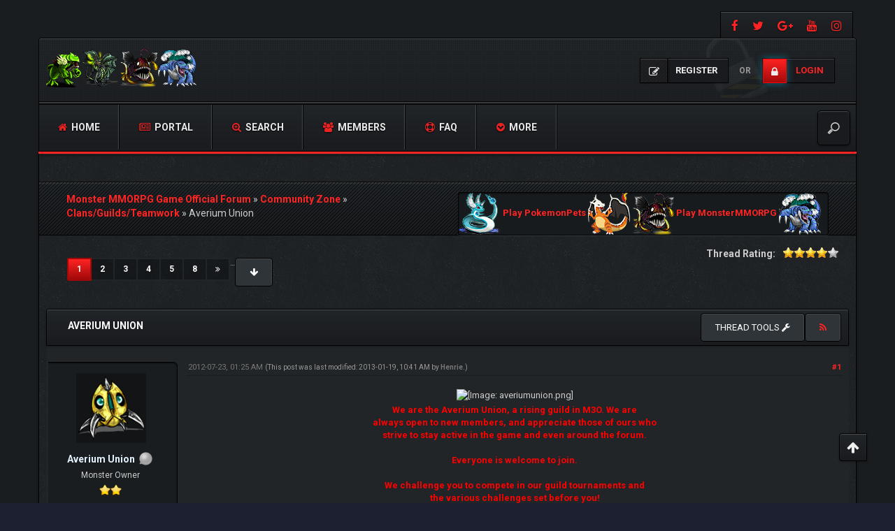

--- FILE ---
content_type: text/html; charset=UTF-8
request_url: https://forum.monstermmorpg.com/Thread-Averium-Union?pid=84580
body_size: 22086
content:
<!DOCTYPE html><!-- start: showthread -->
<html xml:lang="en" lang="en" xmlns="http://www.w3.org/1999/xhtml">
<head>
<title>Averium Union</title>
<!-- start: headerinclude -->
<meta charset="utf-8">
<meta http-equiv="X-UA-Compatible" content="IE=edge">
<meta content="width=device-width, initial-scale=1" name="viewport">

<link rel="alternate" type="application/rss+xml" title="Latest Threads (RSS 2.0)" href="https://forum.monstermmorpg.com/syndication.php">
<link rel="alternate" type="application/atom+xml" title="Latest Threads (Atom 1.0)" href="https://forum.monstermmorpg.com/syndication.php?type=atom1.0">

<link href="https://fonts.googleapis.com/css?family=Roboto:400,700" rel="stylesheet"> 
<link href="https://fonts.googleapis.com/css?family=Open+Sans:400,600,700" rel="stylesheet"> 

<link href="https://cdnjs.cloudflare.com/ajax/libs/font-awesome/4.7.0/css/font-awesome.min.css" rel="stylesheet">
<link href="https://maxcdn.bootstrapcdn.com/bootstrap/3.3.7/css/bootstrap.min.css" rel="stylesheet">

<link type="text/css" rel="stylesheet" href="https://forum.monstermmorpg.com/cache/themes/theme12/css3.min.css?t=1767486221" />
<link type="text/css" rel="stylesheet" href="https://forum.monstermmorpg.com/cache/themes/theme12/star_ratings.min.css?t=1767486221" />
<link type="text/css" rel="stylesheet" href="https://forum.monstermmorpg.com/cache/themes/theme12/showthread.min.css?t=1767486221" />
<link type="text/css" rel="stylesheet" href="https://forum.monstermmorpg.com/cache/themes/theme12/global.min.css?t=1767486221" />
<link type="text/css" rel="stylesheet" href="https://forum.monstermmorpg.com/cache/themes/theme12/extras.min.css?t=1767486221" />
<!-- UNREADPOSTS_CSS -->
<link href="https://forum.monstermmorpg.com/images/dark-fire/css/jquery.tipsy.css" media='all' rel='stylesheet' type='text/css'>
<link href="https://forum.monstermmorpg.com/images/dark-fire/css/index-sidebar.css" media='all' rel='stylesheet' type='text/css'>

<meta http-equiv="Content-Script-Type" content="text/javascript" />
<script type="text/javascript" src="https://forum.monstermmorpg.com/jscripts/jquery.js?ver=1813"></script>
<script type="text/javascript" src="https://forum.monstermmorpg.com/jscripts/jquery.plugins.min.js?ver=1813"></script>
<script type="text/javascript" src="https://forum.monstermmorpg.com/jscripts/general.js?ver=1813"></script>
<script type="text/javascript" src="https://forum.monstermmorpg.com/images/dark-fire/js/main.js"></script>
<script type="text/javascript">
<!--
	lang.unknown_error = "An unknown error has occurred.";

	lang.select2_match = "One result is available, press enter to select it.";
	lang.select2_matches = "{1} results are available, use up and down arrow keys to navigate.";
	lang.select2_nomatches = "No matches found";
	lang.select2_inputtooshort_single = "Please enter one or more character";
	lang.select2_inputtooshort_plural = "Please enter {1} or more characters";
	lang.select2_inputtoolong_single = "Please delete one character";
	lang.select2_inputtoolong_plural = "Please delete {1} characters";
	lang.select2_selectiontoobig_single = "You can only select one item";
	lang.select2_selectiontoobig_plural = "You can only select {1} items";
	lang.select2_loadmore = "Loading more results&hellip;";
	lang.select2_searching = "Searching&hellip;";

	var cookieDomain = ".forum.monstermmorpg.com";
	var cookiePath = "/";
	var cookiePrefix = "";
	var cookieSecureFlag = "0";
	var deleteevent_confirm = "Are you sure you want to delete this event?";
	var removeattach_confirm = "Are you sure you want to remove the selected attachment from this post?";
	var loading_text = 'Loading. <br />Please Wait&hellip;';
	var saving_changes = 'Saving changes&hellip;';
	var use_xmlhttprequest = "1";
	var my_post_key = "6f0837dd8e6688998bdc4b048bcbbb24";
	var rootpath = "https://forum.monstermmorpg.com";
	var imagepath = "https://forum.monstermmorpg.com/images/dark-fire";
  	var yes_confirm = "Yes";
	var no_confirm = "No";
	var MyBBEditor = null;
	var spinner_image = "https://forum.monstermmorpg.com/images/dark-fire/spinner.gif";
	var spinner = "<img src='" + spinner_image +"' alt='' />";
	var modal_zindex = 9999;
// -->
</script>


<!-- Google tag (gtag.js) -->
<script async src="https://www.googletagmanager.com/gtag/js?id=G-YCXZV13LBV"></script>
<script>
  window.dataLayer = window.dataLayer || [];
  function gtag(){dataLayer.push(arguments);}
  gtag('js', new Date());

  gtag('config', 'G-YCXZV13LBV');
</script>
<!-- end: headerinclude -->
<script>
<!--
	var quickdelete_confirm = "Are you sure you want to delete this post?";
	var quickrestore_confirm = "Are you sure you want to restore this post?";
	var allowEditReason = "1";
	lang.save_changes = "Save Changes";
	lang.cancel_edit = "Cancel Edit";
	lang.quick_edit_update_error = "There was an error editing your reply:";
	lang.quick_reply_post_error = "There was an error posting your reply:";
	lang.quick_delete_error = "There was an error deleting your reply:";
	lang.quick_delete_success = "The post was deleted successfully.";
	lang.quick_delete_thread_success = "The thread was deleted successfully.";
	lang.quick_restore_error = "There was an error restoring your reply:";
	lang.quick_restore_success = "The post was restored successfully.";
	lang.editreason = "Edit Reason";
// -->
</script>
<!-- jeditable (jquery) -->
<script src="https://forum.monstermmorpg.com/jscripts/report.js?ver=1804"></script>
<script src="https://forum.monstermmorpg.com/jscripts/jeditable/jeditable.min.js"></script>
<script src="https://forum.monstermmorpg.com/jscripts/thread.js?ver=1808"></script>	
<script type="text/javascript" src="https://forum.monstermmorpg.com/jscripts/thankyoulike.min.js"></script>
<script type="text/javascript">
<!--
	var tylEnabled = "1";
	var tylDisplayGrowl = "1";
	var tylCollapsible = "1";
	var tylUser = "0";
	var tylSend = "Added {1} to this post";
	var tylRemove = "Removed {1} from this post";
// -->
</script>
<script type="text/javascript" src="https://forum.monstermmorpg.com/jscripts/thankyoulike.min.js"></script>
<script type="text/javascript">
<!--
	var tylEnabled = "1";
	var tylDisplayGrowl = "1";
	var tylCollapsible = "1";
	var tylUser = "0";
	var tylSend = "Added {1} to this post";
	var tylRemove = "Removed {1} from this post";
// -->
</script>
<script type="text/javascript" src="https://forum.monstermmorpg.com/jscripts/thankyoulike.min.js"></script>
<script type="text/javascript">
<!--
	var tylEnabled = "1";
	var tylDisplayGrowl = "1";
	var tylCollapsible = "1";
	var tylUser = "0";
	var tylSend = "Added {1} to this post";
	var tylRemove = "Removed {1} from this post";
// -->
</script>
<meta name="description" content="We are the Averium Union, a rising guild in M3O. We are always open to new members, and appreciate those of ours who strive to stay active in the game and even around the forum. Everyone is welcome to" />
<link rel="canonical" href="https://forum.monstermmorpg.com/Thread-Averium-Union" />
</head>
<body>
<!-- start: header -->
<div id="main_wrapper">
		<div class="above-nav container no-padding">
			<div class="social-top">
				
				<a class="facebook"  title="https://www.facebook.com/MonsterMMORPG" data-toggle="tooltip" href="https://www.facebook.com/MonsterMMORPG" target="_blank"><i class="fa fa-facebook"></i></a>
				<a class="twitter" title="https://twitter.com/MonsterMMORPG" data-toggle="tooltip" href="https://twitter.com/MonsterMMORPG" target="_blank"><i class="fa fa-twitter"></i></a>  
				<a class="google-plus" title="https://plus.google.com/+MonsterMMORPG" data-toggle="tooltip" href="https://plus.google.com/+MonsterMMORPG" target="_blank"><i class="fa fa-google-plus"></i></a>
				<a class="youtube" title="https://www.youtube.com/MonsterMMORPG" data-toggle="tooltip" href="https://www.youtube.com/MonsterMMORPG" target="_blank"><i class="fa fa-youtube"></i></a> 
				<a class="instagram" title="https://www.instagram.com/monster_mmorpg/" data-toggle="tooltip" href="https://www.instagram.com/monster_mmorpg/" target="_blank"><i class="fa fa-instagram"></i></a> 
			</div>
			<div class="clear"></div>
		</div><!-- NAVBAR
    ================================================== -->
		<div class="navbar-wrapper container no-padding">
			<div class="logo col-lg-4 col-md-4">
			<div class="col-lg-2 col-md-2 no-padding">
				<span class="icon"></span>
			</div>
			<div class="col-lg-8 col-md-8 pull-left no-padding">
				<a href="https://forum.monstermmorpg.com"><img src="https://forum.monstermmorpg.com/images/dark-fire/logo.png" alt="Monster MMORPG Game Official Forum" title="Monster MMORPG Game Official Forum"></a>
			</div>
			</div>
			
               <!-- start: header_welcomeblock_guest -->
<div class="login-info">
<a class="register-btn" href="https://forum.monstermmorpg.com/member.php?action=register"><i class="fa fa-pencil-square-o"></i> <span>Register</span></a> 
<i>or</i> 
<a class="login-btn" href="https://forum.monstermmorpg.com/member.php?action=login" onclick="$('#quick_login').modal({ fadeDuration: 250, keepelement: true }); return false;"><i class="fa fa-lock"></i> <span>Login</span></a>
</div> 

<div class="modal" role="dialog" id="quick_login">
	<div class="modal-dialog">
		<form method="post" action="https://forum.monstermmorpg.com/member.php">
			<input name="action" type="hidden" value="do_login">
			<input name="url" type="hidden" value="">
			<input name="quick_login" type="hidden" value="1">
			<input name="my_post_key" type="hidden" value="6f0837dd8e6688998bdc4b048bcbbb24" />
    	<div class="panel modal-content no-padding" style="z-index: 1;">
      		<div class="modal-header no-padding">
				<button type="button" class="close" data-dismiss="modal" style="margin-top: 8px;right: 5px;padding: 12px 20px;">×</button>
			<div class="logo-box col-lg-8 col-md-8">
			<div class="pull-left no-padding">
				<span class="icon"></span>
			</div>
			<div class="pull-left no-padding">
				<a href="https://forum.monstermmorpg.com/index.php"><img src="https://forum.monstermmorpg.com/images/dark-fire/logo.png" alt="Monster MMORPG Game Official Forum" title="Monster MMORPG Game Official Forum"></a>
			</div>
			</div>
			</div>
  			<div class="modal-body text-center">
			<h3 class="text-center">Login</h3>
			<br>
				<div class="form-group padding-left-right">
					<div class="input-group padding-8px">
						<span class="input-group-addon"><i class="fa fa-user"></i></span>
						<input placeholder="Username/Email:" name="quick_username" id="quick_login_username" type="text" value="" class="form-control initial_focus no-margin">
					</div>
				</div>
				<div class="form-group padding-left-right">
					<div class="input-group padding-8px">
						<span class="input-group-addon"><i class="fa fa-key"></i></span>
						<input placeholder="Password:" name="quick_password" id="quick_login_password" type="password" value="" class="form-control no-margin">
					</div>
				</div>
				<a href="https://forum.monstermmorpg.com/member.php?action=lostpw" class="lost_password small">Lost Password?</a>
				<div class="checkbox text-center small">
					<label for="quick_login_remember">
					<input name="quick_remember" id="quick_login_remember" type="checkbox" value="yes" checked="checked">Remember me</label>
				</div>
				<div class="col-lg-12 panel-small form-group margin-0">
					<button name="submit" type="submit" class="btn-log pull-left" value="Login"><i class="fa fa-sign-in" aria-hidden="true"></i>&nbsp;Login</button>
					
            <div class="fblogin pull-right">
			<!-- start: myfbconnect_login_button -->
			<a id="facebooklogin" class="tt button-medium facebookloginb" href="https://forum.monstermmorpg.com/myfbconnect.php?action=login" title="Facebook Login"><i class="fa fa-facebook"></i></a>
            <!-- end: myfbconnect_login_button -->
            </div>
				</div>	
			</div>
		</div>	
		<input name="my_post_key" type="hidden" value="6f0837dd8e6688998bdc4b048bcbbb24" />		
		</form>
	</div>	
</div>
<script>
	$("#quick_login input[name='url']").val($(location).attr('href'));
</script>
<!-- end: header_welcomeblock_guest -->
			
			<div class="col-lg-12 col-md-12 nav-top-divider"></div>
			<div class="navbar navbar-inverse navbar-static-top col-lg-12 col-md-12" role="navigation">
				<div class="navbar-header">
					<button class="navbar-toggle" data-target=".navbar-collapse" data-toggle="collapse" type="button"><span class="sr-only">Toggle navigation</span> <span class="fa fa-bars"></span></button>
				</div>
				<div class="navbar-collapse collapse">
					<div class="menu-default-container">
						<ul class="nav navbar-nav">
							<li>
								<a href="https://forum.monstermmorpg.com"><span class="fa fa-home"></span> Home</a>
							</li>
					        <!-- start: header_menu_portal -->
<li><a href="https://forum.monstermmorpg.com/portal.php"><span class="fa fa-newspaper-o"></span> Portal</a></li>
<!-- end: header_menu_portal -->
					        <!-- start: header_menu_search -->
<li><a href="https://forum.monstermmorpg.com/search.php" class="search"><span class="fa fa-search-plus"></span> Search</a></li>
<!-- end: header_menu_search -->
					        <!-- start: header_menu_memberlist -->
<li><a href="https://forum.monstermmorpg.com/memberlist.php"><span class="fa fa-users"></span> Members</a></li>
<!-- end: header_menu_memberlist -->
							<li>
								<a title="Frequently Asked Questions" data-toggle="tooltip" href="https://forum.monstermmorpg.com/misc.php?action=help"><span class="fa fa-support"></span> FAQ</a>
							</li>
							<li class="dropdown">
								<a class="dropdown-toggle" data-toggle="dropdown" href="#"><span class="fa fa-chevron-circle-down"></span> More</a>
								<ul class="dropdown-menu">
<!-- UNREADPOSTS_LINK -->
      <li><a class="dropdown-item" href="https://forum.monstermmorpg.com/search.php?action=getnew"><i class="fa fa-eye" style="margin-right: 5px;font-weight:400;"></i>View New Posts</a></li>
      <li><a class="dropdown-item" href="https://forum.monstermmorpg.com/search.php?action=getdaily"><i class="fa fa-eye" style="margin-right: 5px;font-weight:400;"></i>View Today's Posts</a></li>
      <li><a class="dropdown-item" href="mailto:admin@monstermmorpg.com"><i class="fa fa-envelope" style="margin-right: 5px;font-weight:400;"></i>Contact Us</a></li>
	  <li><a class="dropdown-item" href="https://forum.monstermmorpg.com/search.php?action=getdaily&days=7"><i class="fa fa-eye" style="margin-right: 5px;font-weight:400;"></i>View last 7 days Posts</a></li>
		<li><a class="dropdown-item" href="https://forum.monstermmorpg.com/search.php?action=getdaily&days=15"><i class="fa fa-eye" style="margin-right: 5px;font-weight:400;"></i>View last 15 days Posts</a></li>
		<li><a class="dropdown-item" href="https://forum.monstermmorpg.com/search.php?action=getdaily&days=30"><i class="fa fa-eye" style="margin-right: 5px;font-weight:400;"></i>View last 30 days Posts</a></li>

								</ul>
							</li>
						</ul>
					</div>
					<div class="search-top">
	<form action="https://forum.monstermmorpg.com/search.php" id="sform" method="post" name="sform">
		<input type="hidden" name="action" value="do_search" />
         <input type="hidden" name="postthread" value="1" />
         <input type="hidden" name="forums" value="all" />
         <input type="hidden" name="showresults" value="threads" />
        <input type="search" name="keywords" placeholder="" />
	</form>
					</div>
				</div><!--/.nav-collapse -->
			</div><!-- /.navbar-inner -->
		</div><!-- /.navbar -->
	
		<div class="after-nav container">

		</div><!-- Marketing messaging and featurettes
    ================================================== -->
	
	<div class="page normal-page container">
	  	<div class="row">
		<div class="wrapper">
			
			
			
			
			
			 
			<!-- BAM -->
			<div class="panel-small">
				</div>
			<!-- /BAM -->
			<!-- start: nav -->
<div class="title_wrapper container">
	<div class="col-lg-12">

		
	<div class="col-lg-6">
	<strong></strong>
	<div class="bbp-breadcrumb" style="margin-top:15px;">
   		<!-- start: nav_bit -->
<a href="https://forum.monstermmorpg.com/index.php" itemprop="item"><span itemprop="name">Monster MMORPG Game Official Forum</span></a> »
<!-- end: nav_bit --><!-- start: nav_bit -->
<a href="Forum-Community-Zone" itemprop="item"><span itemprop="name">Community Zone</span></a> »
<!-- end: nav_bit --><!-- start: nav_bit -->
<a href="Forum-Clans-Guilds-Teamwork?page=2" itemprop="item"><span itemprop="name">Clans/Guilds/Teamwork</span></a> »
<!-- end: nav_bit --><!-- start: nav_bit_active -->
<span itemprop="name">Averium Union</span><meta itemprop="position" content="">
<!-- end: nav_bit_active -->
 	</div>
    </div>
	
	<div class="col-lg-6">
<!-- BEGIN ticker -->
	<div class="simple-ticker" id="js-ticker-slide">
	<a style="display:inline-block; font-size:13px;" target="_blank" href="https://www.pokemonpets.com" target="_blank"><img src="//static.pokemonpets.com/images/monsters-images-60-60/4148-Dragonair-Icy.png"/> Play PokemonPets <img src="//static.pokemonpets.com/images/monsters-images-60-60/4006-Charizard-Bony.png"/></a>
	
		
	<a style="display:inline-block; font-size:13px;"  target="_blank" href="https://www.monstermmorpg.com" target="_blank"><img src="//static.monstermmorpg.com/images/monsters-images-60-60/11-Anglare.png"/> Play MonsterMMORPG <img src="//static.monstermmorpg.com/images/monsters-images-60-60/769-Tsunidle.png"/></a>
	</div>
<!-- END ticker -->
	</div> 	
	
	</div>
	<div class="clear"></div>
</div>
<!-- end: nav -->
<!-- end: header -->
<div class="container">	
	
	
</div>	

<div class="container-fluid">
	<div class="row" style="padding-bottom:15px">
		<div class="col-lg-12">
			<span class="pull-right" style="padding-left:5px">
				
			</span>		
			<span class="pull-left">
              <!-- start: multipage -->
<div class="container-fluid">
	<div class="row-bit"> 		
 		<div class="col-lg-12 text-right">
			<ul class="pagination pagination-sm">
				<!-- start: multipage_page_current -->
<li class="active"><a href="#">1<span class="sr-only">(current)</span></a></li>
<!-- end: multipage_page_current --><!-- start: multipage_page -->
<li><a href="Thread-Averium-Union?page=2">2</a></li>
<!-- end: multipage_page --><!-- start: multipage_page -->
<li><a href="Thread-Averium-Union?page=3">3</a></li>
<!-- end: multipage_page --><!-- start: multipage_page -->
<li><a href="Thread-Averium-Union?page=4">4</a></li>
<!-- end: multipage_page --><!-- start: multipage_page -->
<li><a href="Thread-Averium-Union?page=5">5</a></li>
<!-- end: multipage_page --><!-- start: multipage_end -->
&hellip;  <li><a href="Thread-Averium-Union?page=8">8</a></li>
<!-- end: multipage_end --><!-- start: multipage_nextpage -->
<li><a class="tt" href="Thread-Averium-Union?page=2" title="Next"><i class="fa fa-angle-double-right"></i></a></li>
<!-- end: multipage_nextpage --><!-- start: multipage_jump_page -->
<div class="dropdown pull-right">
  <button class="btn btn-sm btn-primary dropdown-toggle" type="button" data-toggle="dropdown">
  <i class="fa fa-arrow-down" title="Jump to page"></i></button>
	<ul class="dropdown-menu" style="min-width: 160px;top: -10px;left: 55px;text-align: center;padding-top: 10px;padding-bottom: 0;">
		<li style="border-top: 0px solid #31363A;border-bottom: 0px solid #000;">
			<form action="Thread-Averium-Union?page=1" method="post" style="display: inline-block;color: #fff;">
			<input type="text" style="width: 93px;" class="form-control input-sm pull-left" name="page" id="page" value="1" size="4">
				<input type="submit" class="btn btn-sm btn-primary pull-right" style="margin-top: 3px;" value="Go">
			</form>
		</li>
	</ul>	
</div>
<script>
	var go_page = 'go_page_' + $(".go_page").length;
	$(".go_page").last().attr('id', go_page);
	$(".drop_go_page").last().attr('id', go_page + '_popup');
	$('#' + go_page).popupMenu(false).click(function() {
		var drop_go_page = $(this).prev('.drop_go_page');
		if (drop_go_page.is(':visible')) {
			drop_go_page.find('.textbox').focus();
		}
	});
</script>
<!-- end: multipage_jump_page -->
			</ul>
		</div>
	</div>	
</div>
<!-- end: multipage -->
			</span>
			<span class="pull-right">
				<!-- start: showthread_ratethread -->
<div style="margin-top:6px; padding-right:10px" class="pull-right">
		<script>
		<!--
			lang.ratings_update_error = "There was an error updating the rating.";
		// -->
		</script>
		<script src="https://forum.monstermmorpg.com/jscripts/rating.js?ver=1808"></script>
		<strong class="pull-left" style="padding-right:10px">Thread Rating:</strong>
		<div class="inline_rating">
			<ul class="star_rating star_rating_notrated" id="rating_thread_3831">
				<li style="width: 80%" class="current_rating" id="current_rating_3831">5 Vote(s) - 4.2 Average</li>
				<li><a class="one_star" title="1 star out of 5" href="./ratethread.php?tid=3831&amp;rating=1&amp;my_post_key=6f0837dd8e6688998bdc4b048bcbbb24">1</a></li>
				<li><a class="two_stars" title="2 stars out of 5" href="./ratethread.php?tid=3831&amp;rating=2&amp;my_post_key=6f0837dd8e6688998bdc4b048bcbbb24">2</a></li>
				<li><a class="three_stars" title="3 stars out of 5" href="./ratethread.php?tid=3831&amp;rating=3&amp;my_post_key=6f0837dd8e6688998bdc4b048bcbbb24">3</a></li>
				<li><a class="four_stars" title="4 stars out of 5" href="./ratethread.php?tid=3831&amp;rating=4&amp;my_post_key=6f0837dd8e6688998bdc4b048bcbbb24">4</a></li>
				<li><a class="five_stars" title="5 stars out of 5" href="./ratethread.php?tid=3831&amp;rating=5&amp;my_post_key=6f0837dd8e6688998bdc4b048bcbbb24">5</a></li>
			</ul>
		</div>
</div>
<!-- end: showthread_ratethread -->
			</span>			
		</div>	
	</div>	
	<div class="panel-no-border panel-primary">
		<div class="panel-heading">
			<span class="panel-title line-height-title"><strong>Averium Union</strong></span>
			<span class="pull-right text-right">
	<div class="dropdown pull-left"> 				
		<button class="btn btn-sm btn-primary dropdown-toggle" type="button" data-toggle="dropdown">Thread tools
  			<i class="fa fa-wrench"></i></button>
  			<ul class="dropdown-menu">
	  		 <li><a href="printthread.php?tid=3831"><i class="fa fa-print"></i>&nbsp;View a Printable Version</a></li>
	  		 <li></li>
	  		 <li></li>
	 		 <li><strong><center></center></strong></li>
	  		 <li><a href="showthread.php?mode=linear&amp;tid=3831&amp;pid=84580#pid84580"><i class="fa fa-angle-right"></i>&nbsp;Linear Mode</a></li>
	  		 <li><a href="showthread.php?mode=threaded&amp;tid=3831&amp;pid=84580#pid84580"><i class="fa fa-angle-right"></i>&nbsp;Threaded Mode</a></li>
  			 </ul>			
	</div>
			<a class="tt btn" href="usercp2.php?action=addsubscription&amp;tid=3831&amp;my_post_key=6f0837dd8e6688998bdc4b048bcbbb24" title="Subscribe to this thread"><span class="addsubscription"><i class="fa fa fa-rss"></i></span></a></span>
		</div>
  		<div class="panel-body no-padding">
			<div class="row">
				<div class="col-lg-12" id="posts_container">
					<div id="posts">
						<!-- start: postbit_classic -->

<a name="pid83695" id="pid83695"></a>
<div class="post classic " style="" id="post_83695">
	<div class="row padding-8px">	
		<div class="col-lg-2 post_author scaleimages">
			<!-- start: postbit_avatar -->
<div class="author_avatar"><a href="User-Averium-Union"><img src="https://forum.monstermmorpg.com/images/Pokemon-Tiktik.png" alt="" width="100" height="100"></a></div>
<!-- end: postbit_avatar -->
			<div class="author_information">
				<strong><span class="large"><a href="https://forum.monstermmorpg.com/User-Averium-Union"><span style="color:#e4f1fe">Averium Union</span></a></span></strong> <!-- start: postbit_offline -->
<img src="https://forum.monstermmorpg.com/images/dark-fire/buddy_offline.png" title="Offline" alt="Offline" class="buddy_status">
<!-- end: postbit_offline --><br>
				<span class="small">
					Monster Owner<br>
					<img src="https://forum.monstermmorpg.com/images/dark-fire/star.png" border="0" alt="*" /><img src="https://forum.monstermmorpg.com/images/dark-fire/star.png" border="0" alt="*" /><br />
					
				</span>
			</div>
			<div class="author_statistics">
				<!-- start: postbit_author_user -->

	Posts: 82<br>
	Threads: 4<br>
	Joined: Jul 2012
	
<!-- end: postbit_author_user -->
			</div>
		</div>
		<div class="col-lg-10 scaleimages">
			<div class="post_head">
				<!-- start: postbit_posturl -->
<div class="pull-right" style="vertical-align:top">
<!-- IS_UNREAD --><strong><a href="Thread-Averium-Union?pid=83695#pid83695" title="Averium Union">#1</a></strong>

</div>
<!-- end: postbit_posturl -->
				
				<span class="post_date">2012-07-23, 01:25 AM <span class="post_edit" id="edited_by_83695"><!-- start: postbit_editedby -->
<span class="edited_post">(This post was last modified: 2013-01-19, 10:41 AM by <a href="https://forum.monstermmorpg.com/User-Henrie">Henrie</a>.)</span>
<!-- end: postbit_editedby --></span></span>
			
			</div>
			<div class="post_body scaleimages" id="pid_83695">
				<div style="text-align: center;" class="mycode_align">
<img src="https://img401.imageshack.us/img401/6161/averiumunion.png" loading="lazy"  alt="[Image: averiumunion.png]" class="mycode_img" /><br />
<span style="font-size: small;" class="mycode_size"><span style="color: #ff0000;" class="mycode_color"><span style="font-weight: bold;" class="mycode_b">We are the Averium Union, a rising guild in M3O. We are<br />
always open to new members, and appreciate those of ours who<br />
strive to stay active in the game and even around the forum.<br />
<br />
Everyone is welcome to join.<br />
<br />
We challenge you to compete in our guild tournaments and<br />
the various challenges set before you!<br />
<br />
</span></span><br />
<span style="font-weight: bold;" class="mycode_b"><span style="font-size: large;" class="mycode_size">In-Game Account:</span></span><br />
<span style="font-weight: bold;" class="mycode_b"><span style="font-size: medium;" class="mycode_size"><a href="https://www.monstermmorpg.com/SeeUserProfile.aspx?UserId=519245" target="_blank" rel="noopener" class="mycode_url">Union Account</a></span></span><br />
<br />
<span style="font-weight: bold;" class="mycode_b"><span style="font-size: xx-large;" class="mycode_size"><span style="font-style: italic;" class="mycode_i">OUR PROUD MEMBERS</span></span></span><br />
<br />
<img src="https://imageshack.us/scaled/landing/7/leaderd.png" loading="lazy"  alt="[Image: leaderd.png]" class="mycode_img" /> </span><br />
<span style="font-size: small;" class="mycode_size"><span style="font-size: large;" class="mycode_size"><span style="font-size: small;" class="mycode_size"><span style="font-size: large;" class="mycode_size"><span style="font-family: Helvetica;" class="mycode_font"><span style="font-weight: bold;" class="mycode_b">Henrie</span></span></span></span><br />
</span><br />
<img src="https://imageshack.us/scaled/landing/19/coleaderh.png" loading="lazy"  alt="[Image: coleaderh.png]" class="mycode_img" /> <span style="font-size: large;" class="mycode_size"><br />
<span style="font-family: Helvetica;" class="mycode_font"><span style="font-weight: bold;" class="mycode_b">Moniyon<br />
Lolzinator</span></span><br />
<br />
</span><img src="https://imageshack.us/scaled/landing/213/kingd.png" loading="lazy"  alt="[Image: kingd.png]" class="mycode_img" /></span><div style="text-align: left;" class="mycode_align"><ul class="mycode_list"><li><span style="font-size: medium;" class="mycode_size">Requires at least 150MP</span><br />
</li>
<li><span style="font-size: medium;" class="mycode_size">Have all 19 Arena Badges</span><br />
</li>
<li><span style="font-size: medium;" class="mycode_size">Pass one of Henrie's potentially silly quests<br />
</span><br />
<br />
</li>
</ul>
</div>
<span style="font-size: small;" class="mycode_size"><span style="font-size: large;" class="mycode_size"><span style="font-weight: bold;" class="mycode_b"><span style="font-size: small;" class="mycode_size"><span style="color: #666666;" class="mycode_color">~none as of now~</span></span></span><br />
<br />
</span><img src="https://imageshack.us/scaled/landing/825/generallg.png" loading="lazy"  alt="[Image: generallg.png]" class="mycode_img" /></span><div style="text-align: left;" class="mycode_align"><ul class="mycode_list"><li><span style="font-size: medium;" class="mycode_size">Requires at least 100MP<br />
</span><br />
</li>
<li><span style="font-size: medium;" class="mycode_size">Have at least 15 Arena Badges</span><br />
<br />
</li>
</ul>
</div>
<span style="font-size: small;" class="mycode_size"><span style="font-size: large;" class="mycode_size"><span style="font-weight: bold;" class="mycode_b"><span style="font-size: small;" class="mycode_size"><span style="color: #666666;" class="mycode_color">~none as of now~</span></span></span><br />
<br />
</span><img src="https://imageshack.us/scaled/landing/841/knightwe.png" loading="lazy"  alt="[Image: knightwe.png]" class="mycode_img" /></span><div style="text-align: left;" class="mycode_align"><ul class="mycode_list"><li><span style="font-size: medium;" class="mycode_size">Requires at least 75MP</span><br />
</li>
<li><span style="font-size: medium;" class="mycode_size">Have at least 13 Arena Badges<br />
</span><br />
<br />
</li>
</ul>
</div>
<span style="font-size: small;" class="mycode_size"><span style="font-size: large;" class="mycode_size"><span style="font-weight: bold;" class="mycode_b"><span style="font-size: small;" class="mycode_size"><span style="color: #666666;" class="mycode_color">~none as of now~</span></span></span><br />
<br />
</span><img src="https://imageshack.us/scaled/landing/405/colonelo.png" loading="lazy"  alt="[Image: colonelo.png]" class="mycode_img" /></span><div style="text-align: left;" class="mycode_align"><ul class="mycode_list"><li><span style="font-size: medium;" class="mycode_size">Requires at least 50MP<br />
</span><br />
</li>
<li><span style="font-size: medium;" class="mycode_size">Have at least 11 Arena Badges</span><br />
</li>
<li><span style="font-size: medium;" class="mycode_size">Pass one of Henrie's probably silly quests</span><br />
<br />
</li>
</ul>
</div>
<span style="font-size: small;" class="mycode_size"><span style="font-size: large;" class="mycode_size"><span style="font-weight: bold;" class="mycode_b"><span style="font-size: small;" class="mycode_size"><span style="color: #666666;" class="mycode_color">~none as of now~</span></span></span><br />
<br />
</span><img src="https://imageshack.us/scaled/landing/404/majorso.png" loading="lazy"  alt="[Image: majorso.png]" class="mycode_img" /></span><div style="text-align: left;" class="mycode_align"><ul class="mycode_list"><li><span style="font-size: medium;" class="mycode_size">Requires at least 30MP<br />
</span><br />
</li>
<li><span style="font-size: medium;" class="mycode_size">Have at least 9 Arena Badges<br />
</span><br />
<br />
</li>
</ul>
</div>
<span style="font-size: small;" class="mycode_size"><span style="font-size: large;" class="mycode_size"><span style="font-weight: bold;" class="mycode_b"><span style="font-size: medium;" class="mycode_size"><span style="font-size: small;" class="mycode_size"><span style="font-size: large;" class="mycode_size">[b]<span style="font-size: small;" class="mycode_size"><span style="color: #666666;" class="mycode_color">~none as of now~</span></span></span></span></span></span>[/b]<br />
</span><br />
<img src="https://imageshack.us/scaled/landing/521/captainv.png" loading="lazy"  alt="[Image: captainv.png]" class="mycode_img" /></span><div style="text-align: left;" class="mycode_align"><ul class="mycode_list"><li><span style="font-size: medium;" class="mycode_size">Requires at least 20MP</span><br />
</li>
<li><span style="font-size: medium;" class="mycode_size">Have at least 5 Arena Badges<br />
</span><br />
<br />
</li>
</ul>
</div>
<span style="font-size: small;" class="mycode_size"><span style="font-size: large;" class="mycode_size"><span style="font-weight: bold;" class="mycode_b"><span style="font-size: small;" class="mycode_size"><span style="color: #666666;" class="mycode_color">~none as of now~</span></span></span><br />
<br />
</span><img src="https://imageshack.us/scaled/landing/152/lieutenantx.png" loading="lazy"  alt="[Image: lieutenantx.png]" class="mycode_img" /></span><div style="text-align: left;" class="mycode_align"><ul class="mycode_list"><li><span style="font-size: medium;" class="mycode_size">Requires at least 10MP</span><br />
</li>
<li><span style="font-size: medium;" class="mycode_size">Have at least 1 Arena Badge</span><br />
</li>
<li><span style="font-size: medium;" class="mycode_size">Pass one of Henrie's definitely silly quests<br />
</span><br />
<br />
</li>
</ul>
</div>
<span style="font-size: small;" class="mycode_size"><span style="font-size: large;" class="mycode_size"><span style="font-weight: bold;" class="mycode_b"><span style="font-size: small;" class="mycode_size"><span style="color: #666666;" class="mycode_color">~none as of now~</span></span></span><br />
<br />
</span><img src="https://imageshack.us/scaled/landing/89/sergeantc.png" loading="lazy"  alt="[Image: sergeantc.png]" class="mycode_img" /></span><div style="text-align: left;" class="mycode_align"><ul class="mycode_list"><li><span style="font-size: medium;" class="mycode_size">Requires at least 8MP<br />
</span><br />
<br />
</li>
</ul>
</div>
<span style="font-size: small;" class="mycode_size"><span style="font-size: large;" class="mycode_size"><span style="font-weight: bold;" class="mycode_b"><span style="font-size: small;" class="mycode_size"><span style="color: #666666;" class="mycode_color"><span style="font-size: small;" class="mycode_size"><span style="font-size: large;" class="mycode_size">[b]<span style="font-size: medium;" class="mycode_size">EvasionMan - <span style="color: #009999;" class="mycode_color">42MP/723UC</span></span></span></span></span></span></span>[/b]<br />
<br />
</span><img src="https://imageshack.us/scaled/landing/528/squire.png" loading="lazy"  alt="[Image: squire.png]" class="mycode_img" /></span><div style="text-align: left;" class="mycode_align"><ul class="mycode_list"><li><span style="font-size: medium;" class="mycode_size">Requires at least 5MP<br />
</span><br />
<br />
</li>
</ul>
</div>
<span style="font-size: small;" class="mycode_size"><span style="font-size: large;" class="mycode_size"><span style="font-weight: bold;" class="mycode_b"><span style="font-size: small;" class="mycode_size"><span style="color: #666666;" class="mycode_color">~none as of now~</span></span></span><br />
<br />
</span><img src="https://imageshack.us/scaled/landing/521/privatef.png" loading="lazy"  alt="[Image: privatef.png]" class="mycode_img" /></span><div style="text-align: left;" class="mycode_align"><ul class="mycode_list"><li><span style="font-size: medium;" class="mycode_size">Requires at least 2MP<br />
</span><br />
<br />
</li>
</ul>
</div>
<span style="font-size: small;" class="mycode_size"><span style="font-size: large;" class="mycode_size"><span style="font-weight: bold;" class="mycode_b"><span style="font-size: medium;" class="mycode_size">axcel17 - <span style="color: #009999;" class="mycode_color">2MP/55UC</span><br />
zuhaib - <span style="color: #009999;" class="mycode_color">3MP/55UC</span><br />
Dynaris - <span style="color: #009999;" class="mycode_color">3MP/70UC</span><br />
the last franko - <span style="color: #009999;" class="mycode_color">3MP/125UC</span></span></span><br />
<br />
<span style="font-weight: bold;" class="mycode_b"><span style="color: #999999;" class="mycode_color">Townsmen</span></span></span></span></div>
<div style="text-align: center;" class="mycode_align"><span style="font-size: small;" class="mycode_size"><span style="font-size: large;" class="mycode_size"><span style="font-weight: bold;" class="mycode_b"><span style="color: #333333;" class="mycode_color"> - </span></span><span style="font-size: medium;" class="mycode_size"><span style="color: #333333;" class="mycode_color">The new guys who will yet to earn some MP.<br />
</span></span><br />
<span style="font-weight: bold;" class="mycode_b"><span style="font-size: medium;" class="mycode_size">XxSAVAGExX - <span style="color: #009999;" class="mycode_color">1MP/20UC</span><br />
goodfeet - <span style="color: #009999;" class="mycode_color">1MP/15UC</span><br />
Ghost - <span style="color: #009999;" class="mycode_color">1MP/20UC</span><br />
doomdeoxys - <span style="color: #009999;" class="mycode_color">1MP/20UC</span><br />
xyz88 - <span style="color: #009999;" class="mycode_color">1MP/0UC</span></span></span></span></span></div>
<div style="text-align: center;" class="mycode_align"><span style="font-size: medium;" class="mycode_size"><span style="font-weight: bold;" class="mycode_b">C</span></span><span style="font-weight: bold;" class="mycode_b"><span style="font-size: medium;" class="mycode_size">y</span></span><span style="font-weight: bold;" class="mycode_b"><span style="font-size: medium;" class="mycode_size">cl0ne -</span></span><span style="font-weight: bold;" class="mycode_b"><span style="color: #009999;" class="mycode_color"><span style="font-size: medium;" class="mycode_size"> 0MP/0UC</span></span></span></div>
<div style="text-align: center;" class="mycode_align"><span style="font-weight: bold;" class="mycode_b"><span style="font-size: medium;" class="mycode_size">poloventus -</span></span> <span style="font-weight: bold;" class="mycode_b"><span style="color: #009999;" class="mycode_color"><span style="font-size: medium;" class="mycode_size">0MP/0UC</span></span></span></div>
<br />
<br />
<div style="text-align: center;" class="mycode_align"><span style="color: #999999;" class="mycode_color"><span style="color: #999999;" class="mycode_color"><span style="font-size: small;" class="mycode_size"><br />
<span style="font-weight: bold;" class="mycode_b">Inactive ones</span></span></span></span></div>
<div style="text-align: center;" class="mycode_align"><span style="font-size: small;" class="mycode_size"><span style="font-size: large;" class="mycode_size"><span style="font-weight: bold;" class="mycode_b"><span style="color: #333333;" class="mycode_color"> - </span></span><span style="font-size: medium;" class="mycode_size">Once active in our ranks, we await their return.</span><br />
<span style="font-size: small;" class="mycode_size">Activity Checks are every six months.  No real penalty for inactivity.  Just that you're stuck in this little time-out box.  lol</span><br />
<br />
<span style="font-weight: bold;" class="mycode_b"><span style="font-size: small;" class="mycode_size"><span style="color: #666666;" class="mycode_color">~none as of now~</span></span></span></span></span><br />
</div>
<div style="text-align: center;" class="mycode_align">
<br />
<span style="color: #000066;" class="mycode_color"><span style="color: #000066;" class="mycode_color"><span style="font-size: large;" class="mycode_size"><span style="font-size: xx-large;" class="mycode_size"><span style="font-weight: bold;" class="mycode_b">Mission Board:</span></span></span></span></span><br />
<span style="font-style: italic;" class="mycode_i"><span style="font-size: large;" class="mycode_size"><span style="color: #000066;" class="mycode_color"><span style="font-size: x-small;" class="mycode_size"><span style="font-weight: bold;" class="mycode_b">Each mission can be completed once per member.</span></span></span></span></span><br />
<span style="font-style: italic;" class="mycode_i"><span style="font-size: large;" class="mycode_size"><span style="color: #000066;" class="mycode_color"><span style="font-size: x-small;" class="mycode_size"><span style="font-weight: bold;" class="mycode_b">Ask any Union Leader for reward when you have completed a mission.</span></span></span></span></span><br />
<span style="font-style: italic;" class="mycode_i"><span style="font-size: large;" class="mycode_size"><span style="color: #000066;" class="mycode_color"><span style="font-size: x-small;" class="mycode_size"><span style="font-weight: bold;" class="mycode_b">Ultra-missions will be closed once any team member completes it.</span></span></span></span></span><br />
<span style="font-style: italic;" class="mycode_i"><span style="font-size: large;" class="mycode_size"><span style="color: #000066;" class="mycode_color"><span style="font-size: x-small;" class="mycode_size"><span style="font-weight: bold;" class="mycode_b">Missions are only available to members of Averium Union.</span></span></span></span></span><br />
<span style="text-decoration: underline;" class="mycode_u"><span style="font-size: large;" class="mycode_size"><span style="font-style: italic;" class="mycode_i"><span style="color: #000066;" class="mycode_color"><span style="font-size: x-small;" class="mycode_size"><span style="font-weight: bold;" class="mycode_b">Each mission will give you 1 Mission Point. Ultra Missions grant 10 Mission Points.</span></span></span></span></span></span><br />
<span style="font-size: x-large;" class="mycode_size"><span style="font-size: large;" class="mycode_size"><span style="font-weight: bold;" class="mycode_b"><br />
The Mission Board is located <a href="https://forum.monstermmorpg.com/Thread-Averium-Union-Mission-Thread?pid=84493#pid84493" target="_blank" rel="noopener" class="mycode_url">HERE</a></span></span></span><br />
</div>
<div style="text-align: center;" class="mycode_align">
<span style="color: #9999ff;" class="mycode_color"><span style="font-size: large;" class="mycode_size"><span style="font-weight: bold;" class="mycode_b"><span style="text-decoration: underline;" class="mycode_u">Special Thanks</span></span></span></span><br />
<span style="color: #660066;" class="mycode_color"><span style="font-size: medium;" class="mycode_size"><span style="font-family: Comic Sans MS;" class="mycode_font">Tayjo and Snorlax - for starting with the idea of this guild.</span></span></span><br />
<span style="color: #660066;" class="mycode_color"><span style="font-size: medium;" class="mycode_size"><span style="font-family: Comic Sans MS;" class="mycode_font">Members - for joining this guild.</span></span></span></div>
			</div>
			
			
			<div class="post_meta" id="post_meta_83695">
				
			</div>
		</div>
	</div>
<div style="display: none;" id="tyl_83695"><!-- start: thankyoulike_postbit_classic -->
<div class="post_controls tyllist_classic ">
	<a href="javascript:void(0)" onclick="thankyoulike.tgl(83695);return false;" title="[-]" id="tyl_a_expcol_83695"><img src="https://forum.monstermmorpg.com/images/dark-fire/collapse.png" alt="[-]" id="tyl_i_expcol_83695" /></a> 
	<span id="tyl_title_83695" style=""></span><span id="tyl_title_collapsed_83695" style="display: none;"></span><br />
	<span id="tyl_data_83695" style="">&nbsp;&nbsp;• </span>
</div>
<!-- end: thankyoulike_postbit_classic --></div>
	<div class="panel-footer post_controls">
		<div class="postbit_buttons author_buttons pull-left">
			<!-- start: postbit_find -->
<a href="search.php?action=finduser&amp;uid=14081" title="Find all posts by this user" class="tt postbit_find"><span>Find</span></a>
<!-- end: postbit_find -->
<!-- AddToAny BEGIN -->
<a class="a2a_dd" href="https://www.addtoany.com/share">Share</a>
<script async src="https://static.addtoany.com/menu/page.js"></script>
<!-- AddToAny END -->
		</div>
		<div class="postbit_buttons author_buttons pull-right">
		 <!-- start: postbit_quote -->
<a href="newreply.php?tid=3831&amp;replyto=83695" title="Quote this message in a reply" class="tt postbit_quote"><span>Reply</span></a>
<!-- end: postbit_quote -->
		</div>	
<div id="edit_post_83695_popup" class="popup_menu1" style="display: none;"><div class="popup_item_container"><a href="javascript:;" class="popup_item quick_edit_button" id="quick_edit_post_83695">Quick Edit</a></div><div class="popup_item_container"><a href="editpost.php?pid=83695" class="popup_item">Full Edit</a></div></div>   
<script type="text/javascript">
// <!--
	if(use_xmlhttprequest == "1")
	{
		$("#edit_post_83695").popupMenu();
	}
// -->
	</script>	
	</div>	
</div>
<!-- end: postbit_classic --><!-- start: postbit_classic -->

<a name="pid83696" id="pid83696"></a>
<div class="post classic " style="" id="post_83696">
	<div class="row padding-8px">	
		<div class="col-lg-2 post_author scaleimages">
			<!-- start: postbit_avatar -->
<div class="author_avatar"><a href="User-Snorlax47"><img src="https://forum.monstermmorpg.com/uploads/avatars/avatar_704.jpg?dateline=1358103727" alt="" width="120" height="115"></a></div>
<!-- end: postbit_avatar -->
			<div class="author_information">
				<strong><span class="large"><a href="https://forum.monstermmorpg.com/User-Snorlax47"><span style="color: #dcc6e0;"><strong>Snorlax47</strong></span></a></span></strong> <!-- start: postbit_offline -->
<img src="https://forum.monstermmorpg.com/images/dark-fire/buddy_offline.png" title="Offline" alt="Offline" class="buddy_status">
<!-- end: postbit_offline --><br>
				<span class="small">
					Super Donator<br>
					<img src="https://forum.monstermmorpg.com/images/dark-fire/star.png" border="0" alt="*" /><img src="https://forum.monstermmorpg.com/images/dark-fire/star.png" border="0" alt="*" /><img src="https://forum.monstermmorpg.com/images/dark-fire/star.png" border="0" alt="*" /><img src="https://forum.monstermmorpg.com/images/dark-fire/star.png" border="0" alt="*" /><img src="https://forum.monstermmorpg.com/images/dark-fire/star.png" border="0" alt="*" /><img src="https://forum.monstermmorpg.com/images/dark-fire/star.png" border="0" alt="*" /><br />
					<!-- start: postbit_groupimage -->
<img src="images/superdonator_en.png" alt="Super Donator" title="Super Donator">
<!-- end: postbit_groupimage --><br />
				</span>
			</div>
			<div class="author_statistics">
				<!-- start: postbit_author_user -->

	Posts: 542<br>
	Threads: 40<br>
	Joined: Jun 2011
	
<!-- end: postbit_author_user -->
			</div>
		</div>
		<div class="col-lg-10 scaleimages">
			<div class="post_head">
				<!-- start: postbit_posturl -->
<div class="pull-right" style="vertical-align:top">
<!-- IS_UNREAD --><strong><a href="Thread-Averium-Union?pid=83696#pid83696" title="RE: Averium Union">#2</a></strong>

</div>
<!-- end: postbit_posturl -->
				
				<span class="post_date">2012-07-23, 01:36 AM <span class="post_edit" id="edited_by_83696"></span></span>
			
			</div>
			<div class="post_body scaleimages" id="pid_83696">
				This version s better.We should call it version 2.00
			</div>
			
			<!-- start: postbit_signature -->
<div class="panel panel-primary">
<div class="signature scaleimages padding-8px">
<img src="http://i49.tinypic.com/34fxtdy.jpg" loading="lazy"  alt="[Image: 34fxtdy.jpg]" class="mycode_img" />
</div>
</div>
<!-- end: postbit_signature -->
			<div class="post_meta" id="post_meta_83696">
				
			</div>
		</div>
	</div>
<div style="display: none;" id="tyl_83696"><!-- start: thankyoulike_postbit_classic -->
<div class="post_controls tyllist_classic ">
	<a href="javascript:void(0)" onclick="thankyoulike.tgl(83696);return false;" title="[-]" id="tyl_a_expcol_83696"><img src="https://forum.monstermmorpg.com/images/dark-fire/collapse.png" alt="[-]" id="tyl_i_expcol_83696" /></a> 
	<span id="tyl_title_83696" style=""></span><span id="tyl_title_collapsed_83696" style="display: none;"></span><br />
	<span id="tyl_data_83696" style="">&nbsp;&nbsp;• </span>
</div>
<!-- end: thankyoulike_postbit_classic --></div>
	<div class="panel-footer post_controls">
		<div class="postbit_buttons author_buttons pull-left">
			<!-- start: postbit_find -->
<a href="search.php?action=finduser&amp;uid=704" title="Find all posts by this user" class="tt postbit_find"><span>Find</span></a>
<!-- end: postbit_find -->
<!-- AddToAny BEGIN -->
<a class="a2a_dd" href="https://www.addtoany.com/share">Share</a>
<script async src="https://static.addtoany.com/menu/page.js"></script>
<!-- AddToAny END -->
		</div>
		<div class="postbit_buttons author_buttons pull-right">
		 <!-- start: postbit_quote -->
<a href="newreply.php?tid=3831&amp;replyto=83696" title="Quote this message in a reply" class="tt postbit_quote"><span>Reply</span></a>
<!-- end: postbit_quote -->
		</div>	
<div id="edit_post_83696_popup" class="popup_menu1" style="display: none;"><div class="popup_item_container"><a href="javascript:;" class="popup_item quick_edit_button" id="quick_edit_post_83696">Quick Edit</a></div><div class="popup_item_container"><a href="editpost.php?pid=83696" class="popup_item">Full Edit</a></div></div>   
<script type="text/javascript">
// <!--
	if(use_xmlhttprequest == "1")
	{
		$("#edit_post_83696").popupMenu();
	}
// -->
	</script>	
	</div>	
</div>
<!-- end: postbit_classic --><!-- start: postbit_classic -->

<a name="pid83701" id="pid83701"></a>
<div class="post classic " style="" id="post_83701">
	<div class="row padding-8px">	
		<div class="col-lg-2 post_author scaleimages">
			<!-- start: postbit_avatar -->
<div class="author_avatar"><a href="User-Tayjo"><img src="http://www.theavatarlibrary.co.uk/avatars/toaru/toaru-mikoto-23.gif?dateline=1356997439" alt="" width="100" height="100"></a></div>
<!-- end: postbit_avatar -->
			<div class="author_information">
				<strong><span class="large"><a href="https://forum.monstermmorpg.com/User-Tayjo"><span style="color:#e4f1fe">Tayjo</span></a></span></strong> <!-- start: postbit_offline -->
<img src="https://forum.monstermmorpg.com/images/dark-fire/buddy_offline.png" title="Offline" alt="Offline" class="buddy_status">
<!-- end: postbit_offline --><br>
				<span class="small">
					Monster Fighter<br>
					<img src="https://forum.monstermmorpg.com/images/dark-fire/star.png" border="0" alt="*" /><img src="https://forum.monstermmorpg.com/images/dark-fire/star.png" border="0" alt="*" /><img src="https://forum.monstermmorpg.com/images/dark-fire/star.png" border="0" alt="*" /><br />
					
				</span>
			</div>
			<div class="author_statistics">
				<!-- start: postbit_author_user -->

	Posts: 118<br>
	Threads: 5<br>
	Joined: Jun 2012
	
<!-- end: postbit_author_user -->
			</div>
		</div>
		<div class="col-lg-10 scaleimages">
			<div class="post_head">
				<!-- start: postbit_posturl -->
<div class="pull-right" style="vertical-align:top">
<!-- IS_UNREAD --><strong><a href="Thread-Averium-Union?pid=83701#pid83701" title="RE: Averium Union">#3</a></strong>

</div>
<!-- end: postbit_posturl -->
				
				<span class="post_date">2012-07-23, 02:03 AM <span class="post_edit" id="edited_by_83701"></span></span>
			
			</div>
			<div class="post_body scaleimages" id="pid_83701">
				Haha snor, but wouldn't it be version 3.00?
			</div>
			
			<!-- start: postbit_signature -->
<div class="panel panel-primary">
<div class="signature scaleimages padding-8px">
 <div style="text-align: center;" class="mycode_align"><img src="http://i52.tinypic.com/10ic592.jpg" loading="lazy"  alt="[Image: 10ic592.jpg]" class="mycode_img" /></div> 
</div>
</div>
<!-- end: postbit_signature -->
			<div class="post_meta" id="post_meta_83701">
				
			</div>
		</div>
	</div>
<div style="display: none;" id="tyl_83701"><!-- start: thankyoulike_postbit_classic -->
<div class="post_controls tyllist_classic ">
	<a href="javascript:void(0)" onclick="thankyoulike.tgl(83701);return false;" title="[-]" id="tyl_a_expcol_83701"><img src="https://forum.monstermmorpg.com/images/dark-fire/collapse.png" alt="[-]" id="tyl_i_expcol_83701" /></a> 
	<span id="tyl_title_83701" style=""></span><span id="tyl_title_collapsed_83701" style="display: none;"></span><br />
	<span id="tyl_data_83701" style="">&nbsp;&nbsp;• </span>
</div>
<!-- end: thankyoulike_postbit_classic --></div>
	<div class="panel-footer post_controls">
		<div class="postbit_buttons author_buttons pull-left">
			<!-- start: postbit_find -->
<a href="search.php?action=finduser&amp;uid=11749" title="Find all posts by this user" class="tt postbit_find"><span>Find</span></a>
<!-- end: postbit_find -->
<!-- AddToAny BEGIN -->
<a class="a2a_dd" href="https://www.addtoany.com/share">Share</a>
<script async src="https://static.addtoany.com/menu/page.js"></script>
<!-- AddToAny END -->
		</div>
		<div class="postbit_buttons author_buttons pull-right">
		 <!-- start: postbit_quote -->
<a href="newreply.php?tid=3831&amp;replyto=83701" title="Quote this message in a reply" class="tt postbit_quote"><span>Reply</span></a>
<!-- end: postbit_quote -->
		</div>	
<div id="edit_post_83701_popup" class="popup_menu1" style="display: none;"><div class="popup_item_container"><a href="javascript:;" class="popup_item quick_edit_button" id="quick_edit_post_83701">Quick Edit</a></div><div class="popup_item_container"><a href="editpost.php?pid=83701" class="popup_item">Full Edit</a></div></div>   
<script type="text/javascript">
// <!--
	if(use_xmlhttprequest == "1")
	{
		$("#edit_post_83701").popupMenu();
	}
// -->
	</script>	
	</div>	
</div>
<!-- end: postbit_classic --><!-- start: postbit_classic -->

<a name="pid83702" id="pid83702"></a>
<div class="post classic " style="" id="post_83702">
	<div class="row padding-8px">	
		<div class="col-lg-2 post_author scaleimages">
			<!-- start: postbit_avatar -->
<div class="author_avatar"><a href="User-Snorlax47"><img src="https://forum.monstermmorpg.com/uploads/avatars/avatar_704.jpg?dateline=1358103727" alt="" width="120" height="115"></a></div>
<!-- end: postbit_avatar -->
			<div class="author_information">
				<strong><span class="large"><a href="https://forum.monstermmorpg.com/User-Snorlax47"><span style="color: #dcc6e0;"><strong>Snorlax47</strong></span></a></span></strong> <!-- start: postbit_offline -->
<img src="https://forum.monstermmorpg.com/images/dark-fire/buddy_offline.png" title="Offline" alt="Offline" class="buddy_status">
<!-- end: postbit_offline --><br>
				<span class="small">
					Super Donator<br>
					<img src="https://forum.monstermmorpg.com/images/dark-fire/star.png" border="0" alt="*" /><img src="https://forum.monstermmorpg.com/images/dark-fire/star.png" border="0" alt="*" /><img src="https://forum.monstermmorpg.com/images/dark-fire/star.png" border="0" alt="*" /><img src="https://forum.monstermmorpg.com/images/dark-fire/star.png" border="0" alt="*" /><img src="https://forum.monstermmorpg.com/images/dark-fire/star.png" border="0" alt="*" /><img src="https://forum.monstermmorpg.com/images/dark-fire/star.png" border="0" alt="*" /><br />
					<!-- start: postbit_groupimage -->
<img src="images/superdonator_en.png" alt="Super Donator" title="Super Donator">
<!-- end: postbit_groupimage --><br />
				</span>
			</div>
			<div class="author_statistics">
				<!-- start: postbit_author_user -->

	Posts: 542<br>
	Threads: 40<br>
	Joined: Jun 2011
	
<!-- end: postbit_author_user -->
			</div>
		</div>
		<div class="col-lg-10 scaleimages">
			<div class="post_head">
				<!-- start: postbit_posturl -->
<div class="pull-right" style="vertical-align:top">
<!-- IS_UNREAD --><strong><a href="Thread-Averium-Union?pid=83702#pid83702" title="RE: Averium Union">#4</a></strong>

</div>
<!-- end: postbit_posturl -->
				
				<span class="post_date">2012-07-23, 02:03 AM <span class="post_edit" id="edited_by_83702"></span></span>
			
			</div>
			<div class="post_body scaleimages" id="pid_83702">
				How so??
			</div>
			
			<!-- start: postbit_signature -->
<div class="panel panel-primary">
<div class="signature scaleimages padding-8px">
<img src="http://i49.tinypic.com/34fxtdy.jpg" loading="lazy"  alt="[Image: 34fxtdy.jpg]" class="mycode_img" />
</div>
</div>
<!-- end: postbit_signature -->
			<div class="post_meta" id="post_meta_83702">
				
			</div>
		</div>
	</div>
<div style="display: none;" id="tyl_83702"><!-- start: thankyoulike_postbit_classic -->
<div class="post_controls tyllist_classic ">
	<a href="javascript:void(0)" onclick="thankyoulike.tgl(83702);return false;" title="[-]" id="tyl_a_expcol_83702"><img src="https://forum.monstermmorpg.com/images/dark-fire/collapse.png" alt="[-]" id="tyl_i_expcol_83702" /></a> 
	<span id="tyl_title_83702" style=""></span><span id="tyl_title_collapsed_83702" style="display: none;"></span><br />
	<span id="tyl_data_83702" style="">&nbsp;&nbsp;• </span>
</div>
<!-- end: thankyoulike_postbit_classic --></div>
	<div class="panel-footer post_controls">
		<div class="postbit_buttons author_buttons pull-left">
			<!-- start: postbit_find -->
<a href="search.php?action=finduser&amp;uid=704" title="Find all posts by this user" class="tt postbit_find"><span>Find</span></a>
<!-- end: postbit_find -->
<!-- AddToAny BEGIN -->
<a class="a2a_dd" href="https://www.addtoany.com/share">Share</a>
<script async src="https://static.addtoany.com/menu/page.js"></script>
<!-- AddToAny END -->
		</div>
		<div class="postbit_buttons author_buttons pull-right">
		 <!-- start: postbit_quote -->
<a href="newreply.php?tid=3831&amp;replyto=83702" title="Quote this message in a reply" class="tt postbit_quote"><span>Reply</span></a>
<!-- end: postbit_quote -->
		</div>	
<div id="edit_post_83702_popup" class="popup_menu1" style="display: none;"><div class="popup_item_container"><a href="javascript:;" class="popup_item quick_edit_button" id="quick_edit_post_83702">Quick Edit</a></div><div class="popup_item_container"><a href="editpost.php?pid=83702" class="popup_item">Full Edit</a></div></div>   
<script type="text/javascript">
// <!--
	if(use_xmlhttprequest == "1")
	{
		$("#edit_post_83702").popupMenu();
	}
// -->
	</script>	
	</div>	
</div>
<!-- end: postbit_classic --><!-- start: postbit_classic -->

<a name="pid83703" id="pid83703"></a>
<div class="post classic " style="" id="post_83703">
	<div class="row padding-8px">	
		<div class="col-lg-2 post_author scaleimages">
			<!-- start: postbit_avatar -->
<div class="author_avatar"><a href="User-Tayjo"><img src="http://www.theavatarlibrary.co.uk/avatars/toaru/toaru-mikoto-23.gif?dateline=1356997439" alt="" width="100" height="100"></a></div>
<!-- end: postbit_avatar -->
			<div class="author_information">
				<strong><span class="large"><a href="https://forum.monstermmorpg.com/User-Tayjo"><span style="color:#e4f1fe">Tayjo</span></a></span></strong> <!-- start: postbit_offline -->
<img src="https://forum.monstermmorpg.com/images/dark-fire/buddy_offline.png" title="Offline" alt="Offline" class="buddy_status">
<!-- end: postbit_offline --><br>
				<span class="small">
					Monster Fighter<br>
					<img src="https://forum.monstermmorpg.com/images/dark-fire/star.png" border="0" alt="*" /><img src="https://forum.monstermmorpg.com/images/dark-fire/star.png" border="0" alt="*" /><img src="https://forum.monstermmorpg.com/images/dark-fire/star.png" border="0" alt="*" /><br />
					
				</span>
			</div>
			<div class="author_statistics">
				<!-- start: postbit_author_user -->

	Posts: 118<br>
	Threads: 5<br>
	Joined: Jun 2012
	
<!-- end: postbit_author_user -->
			</div>
		</div>
		<div class="col-lg-10 scaleimages">
			<div class="post_head">
				<!-- start: postbit_posturl -->
<div class="pull-right" style="vertical-align:top">
<!-- IS_UNREAD --><strong><a href="Thread-Averium-Union?pid=83703#pid83703" title="RE: Averium Union">#5</a></strong>

</div>
<!-- end: postbit_posturl -->
				
				<span class="post_date">2012-07-23, 02:06 AM <span class="post_edit" id="edited_by_83703"></span></span>
			
			</div>
			<div class="post_body scaleimages" id="pid_83703">
				Since the first thread was on your account, second on current (wich had some errors in your opinion) and third is this thread
			</div>
			
			<!-- start: postbit_signature -->
<div class="panel panel-primary">
<div class="signature scaleimages padding-8px">
 <div style="text-align: center;" class="mycode_align"><img src="http://i52.tinypic.com/10ic592.jpg" loading="lazy"  alt="[Image: 10ic592.jpg]" class="mycode_img" /></div> 
</div>
</div>
<!-- end: postbit_signature -->
			<div class="post_meta" id="post_meta_83703">
				
			</div>
		</div>
	</div>
<div style="display: none;" id="tyl_83703"><!-- start: thankyoulike_postbit_classic -->
<div class="post_controls tyllist_classic ">
	<a href="javascript:void(0)" onclick="thankyoulike.tgl(83703);return false;" title="[-]" id="tyl_a_expcol_83703"><img src="https://forum.monstermmorpg.com/images/dark-fire/collapse.png" alt="[-]" id="tyl_i_expcol_83703" /></a> 
	<span id="tyl_title_83703" style=""></span><span id="tyl_title_collapsed_83703" style="display: none;"></span><br />
	<span id="tyl_data_83703" style="">&nbsp;&nbsp;• </span>
</div>
<!-- end: thankyoulike_postbit_classic --></div>
	<div class="panel-footer post_controls">
		<div class="postbit_buttons author_buttons pull-left">
			<!-- start: postbit_find -->
<a href="search.php?action=finduser&amp;uid=11749" title="Find all posts by this user" class="tt postbit_find"><span>Find</span></a>
<!-- end: postbit_find -->
<!-- AddToAny BEGIN -->
<a class="a2a_dd" href="https://www.addtoany.com/share">Share</a>
<script async src="https://static.addtoany.com/menu/page.js"></script>
<!-- AddToAny END -->
		</div>
		<div class="postbit_buttons author_buttons pull-right">
		 <!-- start: postbit_quote -->
<a href="newreply.php?tid=3831&amp;replyto=83703" title="Quote this message in a reply" class="tt postbit_quote"><span>Reply</span></a>
<!-- end: postbit_quote -->
		</div>	
<div id="edit_post_83703_popup" class="popup_menu1" style="display: none;"><div class="popup_item_container"><a href="javascript:;" class="popup_item quick_edit_button" id="quick_edit_post_83703">Quick Edit</a></div><div class="popup_item_container"><a href="editpost.php?pid=83703" class="popup_item">Full Edit</a></div></div>   
<script type="text/javascript">
// <!--
	if(use_xmlhttprequest == "1")
	{
		$("#edit_post_83703").popupMenu();
	}
// -->
	</script>	
	</div>	
</div>
<!-- end: postbit_classic --><!-- start: postbit_classic -->

<a name="pid83704" id="pid83704"></a>
<div class="post classic " style="" id="post_83704">
	<div class="row padding-8px">	
		<div class="col-lg-2 post_author scaleimages">
			<!-- start: postbit_avatar -->
<div class="author_avatar"><a href="User-XxSAVAGExX"><img src="https://forum.monstermmorpg.com/images/Pokemon-Tiktik.png" alt="" width="100" height="100"></a></div>
<!-- end: postbit_avatar -->
			<div class="author_information">
				<strong><span class="large"><a href="https://forum.monstermmorpg.com/User-XxSAVAGExX"><span style="color:#e4f1fe">XxSAVAGExX</span></a></span></strong> <!-- start: postbit_offline -->
<img src="https://forum.monstermmorpg.com/images/dark-fire/buddy_offline.png" title="Offline" alt="Offline" class="buddy_status">
<!-- end: postbit_offline --><br>
				<span class="small">
					Monster Newbie<br>
					<br />
					
				</span>
			</div>
			<div class="author_statistics">
				<!-- start: postbit_author_user -->

	Posts: 1<br>
	Threads: 0<br>
	Joined: Jul 2012
	
<!-- end: postbit_author_user -->
			</div>
		</div>
		<div class="col-lg-10 scaleimages">
			<div class="post_head">
				<!-- start: postbit_posturl -->
<div class="pull-right" style="vertical-align:top">
<!-- IS_UNREAD --><strong><a href="Thread-Averium-Union?pid=83704#pid83704" title="RE: Averium Union">#6</a></strong>

</div>
<!-- end: postbit_posturl -->
				
				<span class="post_date">2012-07-23, 02:08 AM <span class="post_edit" id="edited_by_83704"></span></span>
			
			</div>
			<div class="post_body scaleimages" id="pid_83704">
				i would like to join. i just started playing 3 days ago and i have come <br />
<br />
far already reading guides on the forum and talking to people in chat. <a href="https://www.monstermmorpg.com/SeeUserProfile.aspx?UserId=473759" target="_blank" rel="noopener" class="mycode_url">https://www.monstermmorpg.com/SeeUserProf...rId=473759</a><br />
<br />
IGN: XxSAVAGExX
			</div>
			
			
			<div class="post_meta" id="post_meta_83704">
				
			</div>
		</div>
	</div>
<div style="display: none;" id="tyl_83704"><!-- start: thankyoulike_postbit_classic -->
<div class="post_controls tyllist_classic ">
	<a href="javascript:void(0)" onclick="thankyoulike.tgl(83704);return false;" title="[-]" id="tyl_a_expcol_83704"><img src="https://forum.monstermmorpg.com/images/dark-fire/collapse.png" alt="[-]" id="tyl_i_expcol_83704" /></a> 
	<span id="tyl_title_83704" style=""></span><span id="tyl_title_collapsed_83704" style="display: none;"></span><br />
	<span id="tyl_data_83704" style="">&nbsp;&nbsp;• </span>
</div>
<!-- end: thankyoulike_postbit_classic --></div>
	<div class="panel-footer post_controls">
		<div class="postbit_buttons author_buttons pull-left">
			<!-- start: postbit_find -->
<a href="search.php?action=finduser&amp;uid=14008" title="Find all posts by this user" class="tt postbit_find"><span>Find</span></a>
<!-- end: postbit_find -->
<!-- AddToAny BEGIN -->
<a class="a2a_dd" href="https://www.addtoany.com/share">Share</a>
<script async src="https://static.addtoany.com/menu/page.js"></script>
<!-- AddToAny END -->
		</div>
		<div class="postbit_buttons author_buttons pull-right">
		 <!-- start: postbit_quote -->
<a href="newreply.php?tid=3831&amp;replyto=83704" title="Quote this message in a reply" class="tt postbit_quote"><span>Reply</span></a>
<!-- end: postbit_quote -->
		</div>	
<div id="edit_post_83704_popup" class="popup_menu1" style="display: none;"><div class="popup_item_container"><a href="javascript:;" class="popup_item quick_edit_button" id="quick_edit_post_83704">Quick Edit</a></div><div class="popup_item_container"><a href="editpost.php?pid=83704" class="popup_item">Full Edit</a></div></div>   
<script type="text/javascript">
// <!--
	if(use_xmlhttprequest == "1")
	{
		$("#edit_post_83704").popupMenu();
	}
// -->
	</script>	
	</div>	
</div>
<!-- end: postbit_classic --><!-- start: postbit_classic -->

<a name="pid83705" id="pid83705"></a>
<div class="post classic " style="" id="post_83705">
	<div class="row padding-8px">	
		<div class="col-lg-2 post_author scaleimages">
			<!-- start: postbit_avatar -->
<div class="author_avatar"><a href="User-Tayjo"><img src="http://www.theavatarlibrary.co.uk/avatars/toaru/toaru-mikoto-23.gif?dateline=1356997439" alt="" width="100" height="100"></a></div>
<!-- end: postbit_avatar -->
			<div class="author_information">
				<strong><span class="large"><a href="https://forum.monstermmorpg.com/User-Tayjo"><span style="color:#e4f1fe">Tayjo</span></a></span></strong> <!-- start: postbit_offline -->
<img src="https://forum.monstermmorpg.com/images/dark-fire/buddy_offline.png" title="Offline" alt="Offline" class="buddy_status">
<!-- end: postbit_offline --><br>
				<span class="small">
					Monster Fighter<br>
					<img src="https://forum.monstermmorpg.com/images/dark-fire/star.png" border="0" alt="*" /><img src="https://forum.monstermmorpg.com/images/dark-fire/star.png" border="0" alt="*" /><img src="https://forum.monstermmorpg.com/images/dark-fire/star.png" border="0" alt="*" /><br />
					
				</span>
			</div>
			<div class="author_statistics">
				<!-- start: postbit_author_user -->

	Posts: 118<br>
	Threads: 5<br>
	Joined: Jun 2012
	
<!-- end: postbit_author_user -->
			</div>
		</div>
		<div class="col-lg-10 scaleimages">
			<div class="post_head">
				<!-- start: postbit_posturl -->
<div class="pull-right" style="vertical-align:top">
<!-- IS_UNREAD --><strong><a href="Thread-Averium-Union?pid=83705#pid83705" title="RE: Averium Union">#7</a></strong>

</div>
<!-- end: postbit_posturl -->
				
				<span class="post_date">2012-07-23, 02:09 AM <span class="post_edit" id="edited_by_83705"></span></span>
			
			</div>
			<div class="post_body scaleimages" id="pid_83705">
				<blockquote class="mycode_quote"><cite><span> (2012-07-23, 02:08 AM)</span>XxSAVAGExX Wrote:  <a href="https://forum.monstermmorpg.com/Thread-Averium-Union?pid=83704#pid83704" class="quick_jump"></a></cite>i would like to join. i just started playing 3 days ago and i have come <br />
<br />
far already reading guides on the forum and talking to people in chat. <a href="https://www.monstermmorpg.com/SeeUserProfile.aspx?UserId=473759" target="_blank" rel="noopener" class="mycode_url">https://www.monstermmorpg.com/SeeUserProf...rId=473759</a><br />
<br />
IGN: XxSAVAGExX</blockquote>Welcome aboard ^^
			</div>
			
			<!-- start: postbit_signature -->
<div class="panel panel-primary">
<div class="signature scaleimages padding-8px">
 <div style="text-align: center;" class="mycode_align"><img src="http://i52.tinypic.com/10ic592.jpg" loading="lazy"  alt="[Image: 10ic592.jpg]" class="mycode_img" /></div> 
</div>
</div>
<!-- end: postbit_signature -->
			<div class="post_meta" id="post_meta_83705">
				
			</div>
		</div>
	</div>
<div style="display: none;" id="tyl_83705"><!-- start: thankyoulike_postbit_classic -->
<div class="post_controls tyllist_classic ">
	<a href="javascript:void(0)" onclick="thankyoulike.tgl(83705);return false;" title="[-]" id="tyl_a_expcol_83705"><img src="https://forum.monstermmorpg.com/images/dark-fire/collapse.png" alt="[-]" id="tyl_i_expcol_83705" /></a> 
	<span id="tyl_title_83705" style=""></span><span id="tyl_title_collapsed_83705" style="display: none;"></span><br />
	<span id="tyl_data_83705" style="">&nbsp;&nbsp;• </span>
</div>
<!-- end: thankyoulike_postbit_classic --></div>
	<div class="panel-footer post_controls">
		<div class="postbit_buttons author_buttons pull-left">
			<!-- start: postbit_find -->
<a href="search.php?action=finduser&amp;uid=11749" title="Find all posts by this user" class="tt postbit_find"><span>Find</span></a>
<!-- end: postbit_find -->
<!-- AddToAny BEGIN -->
<a class="a2a_dd" href="https://www.addtoany.com/share">Share</a>
<script async src="https://static.addtoany.com/menu/page.js"></script>
<!-- AddToAny END -->
		</div>
		<div class="postbit_buttons author_buttons pull-right">
		 <!-- start: postbit_quote -->
<a href="newreply.php?tid=3831&amp;replyto=83705" title="Quote this message in a reply" class="tt postbit_quote"><span>Reply</span></a>
<!-- end: postbit_quote -->
		</div>	
<div id="edit_post_83705_popup" class="popup_menu1" style="display: none;"><div class="popup_item_container"><a href="javascript:;" class="popup_item quick_edit_button" id="quick_edit_post_83705">Quick Edit</a></div><div class="popup_item_container"><a href="editpost.php?pid=83705" class="popup_item">Full Edit</a></div></div>   
<script type="text/javascript">
// <!--
	if(use_xmlhttprequest == "1")
	{
		$("#edit_post_83705").popupMenu();
	}
// -->
	</script>	
	</div>	
</div>
<!-- end: postbit_classic --><!-- start: postbit_classic -->

<a name="pid83707" id="pid83707"></a>
<div class="post classic " style="" id="post_83707">
	<div class="row padding-8px">	
		<div class="col-lg-2 post_author scaleimages">
			<!-- start: postbit_avatar -->
<div class="author_avatar"><a href="User-Snorlax47"><img src="https://forum.monstermmorpg.com/uploads/avatars/avatar_704.jpg?dateline=1358103727" alt="" width="120" height="115"></a></div>
<!-- end: postbit_avatar -->
			<div class="author_information">
				<strong><span class="large"><a href="https://forum.monstermmorpg.com/User-Snorlax47"><span style="color: #dcc6e0;"><strong>Snorlax47</strong></span></a></span></strong> <!-- start: postbit_offline -->
<img src="https://forum.monstermmorpg.com/images/dark-fire/buddy_offline.png" title="Offline" alt="Offline" class="buddy_status">
<!-- end: postbit_offline --><br>
				<span class="small">
					Super Donator<br>
					<img src="https://forum.monstermmorpg.com/images/dark-fire/star.png" border="0" alt="*" /><img src="https://forum.monstermmorpg.com/images/dark-fire/star.png" border="0" alt="*" /><img src="https://forum.monstermmorpg.com/images/dark-fire/star.png" border="0" alt="*" /><img src="https://forum.monstermmorpg.com/images/dark-fire/star.png" border="0" alt="*" /><img src="https://forum.monstermmorpg.com/images/dark-fire/star.png" border="0" alt="*" /><img src="https://forum.monstermmorpg.com/images/dark-fire/star.png" border="0" alt="*" /><br />
					<!-- start: postbit_groupimage -->
<img src="images/superdonator_en.png" alt="Super Donator" title="Super Donator">
<!-- end: postbit_groupimage --><br />
				</span>
			</div>
			<div class="author_statistics">
				<!-- start: postbit_author_user -->

	Posts: 542<br>
	Threads: 40<br>
	Joined: Jun 2011
	
<!-- end: postbit_author_user -->
			</div>
		</div>
		<div class="col-lg-10 scaleimages">
			<div class="post_head">
				<!-- start: postbit_posturl -->
<div class="pull-right" style="vertical-align:top">
<!-- IS_UNREAD --><strong><a href="Thread-Averium-Union?pid=83707#pid83707" title="RE: Averium Union">#8</a></strong>

</div>
<!-- end: postbit_posturl -->
				
				<span class="post_date">2012-07-23, 02:17 AM <span class="post_edit" id="edited_by_83707"></span></span>
			
			</div>
			<div class="post_body scaleimages" id="pid_83707">
				Welcome savage
			</div>
			
			<!-- start: postbit_signature -->
<div class="panel panel-primary">
<div class="signature scaleimages padding-8px">
<img src="http://i49.tinypic.com/34fxtdy.jpg" loading="lazy"  alt="[Image: 34fxtdy.jpg]" class="mycode_img" />
</div>
</div>
<!-- end: postbit_signature -->
			<div class="post_meta" id="post_meta_83707">
				
			</div>
		</div>
	</div>
<div style="display: none;" id="tyl_83707"><!-- start: thankyoulike_postbit_classic -->
<div class="post_controls tyllist_classic ">
	<a href="javascript:void(0)" onclick="thankyoulike.tgl(83707);return false;" title="[-]" id="tyl_a_expcol_83707"><img src="https://forum.monstermmorpg.com/images/dark-fire/collapse.png" alt="[-]" id="tyl_i_expcol_83707" /></a> 
	<span id="tyl_title_83707" style=""></span><span id="tyl_title_collapsed_83707" style="display: none;"></span><br />
	<span id="tyl_data_83707" style="">&nbsp;&nbsp;• </span>
</div>
<!-- end: thankyoulike_postbit_classic --></div>
	<div class="panel-footer post_controls">
		<div class="postbit_buttons author_buttons pull-left">
			<!-- start: postbit_find -->
<a href="search.php?action=finduser&amp;uid=704" title="Find all posts by this user" class="tt postbit_find"><span>Find</span></a>
<!-- end: postbit_find -->
<!-- AddToAny BEGIN -->
<a class="a2a_dd" href="https://www.addtoany.com/share">Share</a>
<script async src="https://static.addtoany.com/menu/page.js"></script>
<!-- AddToAny END -->
		</div>
		<div class="postbit_buttons author_buttons pull-right">
		 <!-- start: postbit_quote -->
<a href="newreply.php?tid=3831&amp;replyto=83707" title="Quote this message in a reply" class="tt postbit_quote"><span>Reply</span></a>
<!-- end: postbit_quote -->
		</div>	
<div id="edit_post_83707_popup" class="popup_menu1" style="display: none;"><div class="popup_item_container"><a href="javascript:;" class="popup_item quick_edit_button" id="quick_edit_post_83707">Quick Edit</a></div><div class="popup_item_container"><a href="editpost.php?pid=83707" class="popup_item">Full Edit</a></div></div>   
<script type="text/javascript">
// <!--
	if(use_xmlhttprequest == "1")
	{
		$("#edit_post_83707").popupMenu();
	}
// -->
	</script>	
	</div>	
</div>
<!-- end: postbit_classic --><!-- start: postbit_classic -->

<a name="pid83920" id="pid83920"></a>
<div class="post classic " style="" id="post_83920">
	<div class="row padding-8px">	
		<div class="col-lg-2 post_author scaleimages">
			<!-- start: postbit_avatar -->
<div class="author_avatar"><a href="User-Averium-Union"><img src="https://forum.monstermmorpg.com/images/Pokemon-Tiktik.png" alt="" width="100" height="100"></a></div>
<!-- end: postbit_avatar -->
			<div class="author_information">
				<strong><span class="large"><a href="https://forum.monstermmorpg.com/User-Averium-Union"><span style="color:#e4f1fe">Averium Union</span></a></span></strong> <!-- start: postbit_offline -->
<img src="https://forum.monstermmorpg.com/images/dark-fire/buddy_offline.png" title="Offline" alt="Offline" class="buddy_status">
<!-- end: postbit_offline --><br>
				<span class="small">
					Monster Owner<br>
					<img src="https://forum.monstermmorpg.com/images/dark-fire/star.png" border="0" alt="*" /><img src="https://forum.monstermmorpg.com/images/dark-fire/star.png" border="0" alt="*" /><br />
					
				</span>
			</div>
			<div class="author_statistics">
				<!-- start: postbit_author_user -->

	Posts: 82<br>
	Threads: 4<br>
	Joined: Jul 2012
	
<!-- end: postbit_author_user -->
			</div>
		</div>
		<div class="col-lg-10 scaleimages">
			<div class="post_head">
				<!-- start: postbit_posturl -->
<div class="pull-right" style="vertical-align:top">
<!-- IS_UNREAD --><strong><a href="Thread-Averium-Union?pid=83920#pid83920" title="RE: Averium Union">#9</a></strong>

</div>
<!-- end: postbit_posturl -->
				
				<span class="post_date">2012-07-24, 01:49 AM <span class="post_edit" id="edited_by_83920"><!-- start: postbit_editedby -->
<span class="edited_post">(This post was last modified: 2012-09-23, 12:14 PM by <a href="https://forum.monstermmorpg.com/User-Averium-Union">Averium Union</a>.)</span>
<!-- end: postbit_editedby --></span></span>
			
			</div>
			<div class="post_body scaleimages" id="pid_83920">
				Ok, everyone let us welcome our newest member Moniyon (Lolzinator).
			</div>
			
			<!-- start: postbit_signature -->
<div class="panel panel-primary">
<div class="signature scaleimages padding-8px">
We are currently looking for new members of our guild, and we are willing to help people in learning more about this game.<br />
<br />
If you are interested in joining our guild, you may sign up here: <br />
<a href="http://forum.monstermmorpg.com/Thread-Averium-Union" target="_blank" rel="noopener nofollow" class="mycode_url">http://forum.monstermmorpg.com/Thread-Averium-Union</a>
</div>
</div>
<!-- end: postbit_signature -->
			<div class="post_meta" id="post_meta_83920">
				
			</div>
		</div>
	</div>
<div style="display: none;" id="tyl_83920"><!-- start: thankyoulike_postbit_classic -->
<div class="post_controls tyllist_classic ">
	<a href="javascript:void(0)" onclick="thankyoulike.tgl(83920);return false;" title="[-]" id="tyl_a_expcol_83920"><img src="https://forum.monstermmorpg.com/images/dark-fire/collapse.png" alt="[-]" id="tyl_i_expcol_83920" /></a> 
	<span id="tyl_title_83920" style=""></span><span id="tyl_title_collapsed_83920" style="display: none;"></span><br />
	<span id="tyl_data_83920" style="">&nbsp;&nbsp;• </span>
</div>
<!-- end: thankyoulike_postbit_classic --></div>
	<div class="panel-footer post_controls">
		<div class="postbit_buttons author_buttons pull-left">
			<!-- start: postbit_find -->
<a href="search.php?action=finduser&amp;uid=14081" title="Find all posts by this user" class="tt postbit_find"><span>Find</span></a>
<!-- end: postbit_find -->
<!-- AddToAny BEGIN -->
<a class="a2a_dd" href="https://www.addtoany.com/share">Share</a>
<script async src="https://static.addtoany.com/menu/page.js"></script>
<!-- AddToAny END -->
		</div>
		<div class="postbit_buttons author_buttons pull-right">
		 <!-- start: postbit_quote -->
<a href="newreply.php?tid=3831&amp;replyto=83920" title="Quote this message in a reply" class="tt postbit_quote"><span>Reply</span></a>
<!-- end: postbit_quote -->
		</div>	
<div id="edit_post_83920_popup" class="popup_menu1" style="display: none;"><div class="popup_item_container"><a href="javascript:;" class="popup_item quick_edit_button" id="quick_edit_post_83920">Quick Edit</a></div><div class="popup_item_container"><a href="editpost.php?pid=83920" class="popup_item">Full Edit</a></div></div>   
<script type="text/javascript">
// <!--
	if(use_xmlhttprequest == "1")
	{
		$("#edit_post_83920").popupMenu();
	}
// -->
	</script>	
	</div>	
</div>
<!-- end: postbit_classic --><!-- start: postbit_classic -->

<a name="pid83921" id="pid83921"></a>
<div class="post classic " style="" id="post_83921">
	<div class="row padding-8px">	
		<div class="col-lg-2 post_author scaleimages">
			<!-- start: postbit_avatar -->
<div class="author_avatar"><a href="User-Lolzinator"><img src="https://forum.monstermmorpg.com/uploads/avatars/avatar_682.png?dateline=1385946853" alt="" width="150" height="150"></a></div>
<!-- end: postbit_avatar -->
			<div class="author_information">
				<strong><span class="large"><a href="https://forum.monstermmorpg.com/User-Lolzinator"><span style="color: #B8A130;"><strong>Lolzinator</strong></span></a></span></strong> <!-- start: postbit_offline -->
<img src="https://forum.monstermmorpg.com/images/dark-fire/buddy_offline.png" title="Offline" alt="Offline" class="buddy_status">
<!-- end: postbit_offline --><br>
				<span class="small">
					Extreme Donator<br>
					<img src="https://forum.monstermmorpg.com/images/dark-fire/star.png" border="0" alt="*" /><img src="https://forum.monstermmorpg.com/images/dark-fire/star.png" border="0" alt="*" /><img src="https://forum.monstermmorpg.com/images/dark-fire/star.png" border="0" alt="*" /><img src="https://forum.monstermmorpg.com/images/dark-fire/star.png" border="0" alt="*" /><img src="https://forum.monstermmorpg.com/images/dark-fire/star.png" border="0" alt="*" /><img src="https://forum.monstermmorpg.com/images/dark-fire/star.png" border="0" alt="*" /><br />
					<!-- start: postbit_groupimage -->
<img src="images/extremedonator_en.png" alt="Extreme Donator" title="Extreme Donator">
<!-- end: postbit_groupimage --><br />
				</span>
			</div>
			<div class="author_statistics">
				<!-- start: postbit_author_user -->

	Posts: 973<br>
	Threads: 57<br>
	Joined: Jun 2011
	
<!-- end: postbit_author_user -->
			</div>
		</div>
		<div class="col-lg-10 scaleimages">
			<div class="post_head">
				<!-- start: postbit_posturl -->
<div class="pull-right" style="vertical-align:top">
<!-- IS_UNREAD --><strong><a href="Thread-Averium-Union?pid=83921#pid83921" title="RE: Averium Union">#10</a></strong>

</div>
<!-- end: postbit_posturl -->
				
				<span class="post_date">2012-07-24, 01:50 AM <span class="post_edit" id="edited_by_83921"></span></span>
			
			</div>
			<div class="post_body scaleimages" id="pid_83921">
				Thanks for letting me in <img src="https://forum.monstermmorpg.com/images/smilies/smile.gif" alt="Smile" title="Smile" class="smilie smilie_1"/> I'll do my best to help out!
			</div>
			
			<!-- start: postbit_signature -->
<div class="panel panel-primary">
<div class="signature scaleimages padding-8px">
<div style="text-align: center;" class="mycode_align">
<img src="http://static.monstermmorpg.com/images/seeuserprofile/viking.png" loading="lazy"  alt="[Image: viking.png]" class="mycode_img" /></div>
<br />
<div style="text-align: center;" class="mycode_align"><span style="font-style: italic;" class="mycode_i"><span style="color: #ff9933;" class="mycode_color"><span style="font-size: large;" class="mycode_size"><span style="font-family: Comic Sans MS;" class="mycode_font"><span style="font-weight: bold;" class="mycode_b">The Vikings Will Rampage.</span></span></span></span></span></div>
</div>
</div>
<!-- end: postbit_signature -->
			<div class="post_meta" id="post_meta_83921">
				
			</div>
		</div>
	</div>
<div style="display: none;" id="tyl_83921"><!-- start: thankyoulike_postbit_classic -->
<div class="post_controls tyllist_classic ">
	<a href="javascript:void(0)" onclick="thankyoulike.tgl(83921);return false;" title="[-]" id="tyl_a_expcol_83921"><img src="https://forum.monstermmorpg.com/images/dark-fire/collapse.png" alt="[-]" id="tyl_i_expcol_83921" /></a> 
	<span id="tyl_title_83921" style=""></span><span id="tyl_title_collapsed_83921" style="display: none;"></span><br />
	<span id="tyl_data_83921" style="">&nbsp;&nbsp;• </span>
</div>
<!-- end: thankyoulike_postbit_classic --></div>
	<div class="panel-footer post_controls">
		<div class="postbit_buttons author_buttons pull-left">
			<!-- start: postbit_find -->
<a href="search.php?action=finduser&amp;uid=682" title="Find all posts by this user" class="tt postbit_find"><span>Find</span></a>
<!-- end: postbit_find -->
<!-- AddToAny BEGIN -->
<a class="a2a_dd" href="https://www.addtoany.com/share">Share</a>
<script async src="https://static.addtoany.com/menu/page.js"></script>
<!-- AddToAny END -->
		</div>
		<div class="postbit_buttons author_buttons pull-right">
		 <!-- start: postbit_quote -->
<a href="newreply.php?tid=3831&amp;replyto=83921" title="Quote this message in a reply" class="tt postbit_quote"><span>Reply</span></a>
<!-- end: postbit_quote -->
		</div>	
<div id="edit_post_83921_popup" class="popup_menu1" style="display: none;"><div class="popup_item_container"><a href="javascript:;" class="popup_item quick_edit_button" id="quick_edit_post_83921">Quick Edit</a></div><div class="popup_item_container"><a href="editpost.php?pid=83921" class="popup_item">Full Edit</a></div></div>   
<script type="text/javascript">
// <!--
	if(use_xmlhttprequest == "1")
	{
		$("#edit_post_83921").popupMenu();
	}
// -->
	</script>	
	</div>	
</div>
<!-- end: postbit_classic --><!-- start: postbit_classic -->

<a name="pid83923" id="pid83923"></a>
<div class="post classic " style="" id="post_83923">
	<div class="row padding-8px">	
		<div class="col-lg-2 post_author scaleimages">
			<!-- start: postbit_avatar -->
<div class="author_avatar"><a href="User-Tayjo"><img src="http://www.theavatarlibrary.co.uk/avatars/toaru/toaru-mikoto-23.gif?dateline=1356997439" alt="" width="100" height="100"></a></div>
<!-- end: postbit_avatar -->
			<div class="author_information">
				<strong><span class="large"><a href="https://forum.monstermmorpg.com/User-Tayjo"><span style="color:#e4f1fe">Tayjo</span></a></span></strong> <!-- start: postbit_offline -->
<img src="https://forum.monstermmorpg.com/images/dark-fire/buddy_offline.png" title="Offline" alt="Offline" class="buddy_status">
<!-- end: postbit_offline --><br>
				<span class="small">
					Monster Fighter<br>
					<img src="https://forum.monstermmorpg.com/images/dark-fire/star.png" border="0" alt="*" /><img src="https://forum.monstermmorpg.com/images/dark-fire/star.png" border="0" alt="*" /><img src="https://forum.monstermmorpg.com/images/dark-fire/star.png" border="0" alt="*" /><br />
					
				</span>
			</div>
			<div class="author_statistics">
				<!-- start: postbit_author_user -->

	Posts: 118<br>
	Threads: 5<br>
	Joined: Jun 2012
	
<!-- end: postbit_author_user -->
			</div>
		</div>
		<div class="col-lg-10 scaleimages">
			<div class="post_head">
				<!-- start: postbit_posturl -->
<div class="pull-right" style="vertical-align:top">
<!-- IS_UNREAD --><strong><a href="Thread-Averium-Union?pid=83923#pid83923" title="RE: Averium Union">#11</a></strong>

</div>
<!-- end: postbit_posturl -->
				
				<span class="post_date">2012-07-24, 01:57 AM <span class="post_edit" id="edited_by_83923"></span></span>
			
			</div>
			<div class="post_body scaleimages" id="pid_83923">
				<blockquote class="mycode_quote"><cite><span> (2012-07-24, 01:50 AM)</span>Lolzinator Wrote:  <a href="https://forum.monstermmorpg.com/Thread-Averium-Union?pid=83921#pid83921" class="quick_jump"></a></cite>Thanks for letting me in <img src="https://forum.monstermmorpg.com/images/smilies/smile.gif" alt="Smile" title="Smile" class="smilie smilie_1"/> I'll do my best to help out!</blockquote>Moni <img src="https://forum.monstermmorpg.com/images/smilies/tongue.gif" alt="Tongue" title="Tongue" class="smilie smilie_5"/> <br />
Awesome that you joined, welcome <img src="https://forum.monstermmorpg.com/images/smilies/biggrin.gif" alt="Big Grin" title="Big Grin" class="smilie smilie_4"/>
			</div>
			
			<!-- start: postbit_signature -->
<div class="panel panel-primary">
<div class="signature scaleimages padding-8px">
 <div style="text-align: center;" class="mycode_align"><img src="http://i52.tinypic.com/10ic592.jpg" loading="lazy"  alt="[Image: 10ic592.jpg]" class="mycode_img" /></div> 
</div>
</div>
<!-- end: postbit_signature -->
			<div class="post_meta" id="post_meta_83923">
				
			</div>
		</div>
	</div>
<div style="display: none;" id="tyl_83923"><!-- start: thankyoulike_postbit_classic -->
<div class="post_controls tyllist_classic ">
	<a href="javascript:void(0)" onclick="thankyoulike.tgl(83923);return false;" title="[-]" id="tyl_a_expcol_83923"><img src="https://forum.monstermmorpg.com/images/dark-fire/collapse.png" alt="[-]" id="tyl_i_expcol_83923" /></a> 
	<span id="tyl_title_83923" style=""></span><span id="tyl_title_collapsed_83923" style="display: none;"></span><br />
	<span id="tyl_data_83923" style="">&nbsp;&nbsp;• </span>
</div>
<!-- end: thankyoulike_postbit_classic --></div>
	<div class="panel-footer post_controls">
		<div class="postbit_buttons author_buttons pull-left">
			<!-- start: postbit_find -->
<a href="search.php?action=finduser&amp;uid=11749" title="Find all posts by this user" class="tt postbit_find"><span>Find</span></a>
<!-- end: postbit_find -->
<!-- AddToAny BEGIN -->
<a class="a2a_dd" href="https://www.addtoany.com/share">Share</a>
<script async src="https://static.addtoany.com/menu/page.js"></script>
<!-- AddToAny END -->
		</div>
		<div class="postbit_buttons author_buttons pull-right">
		 <!-- start: postbit_quote -->
<a href="newreply.php?tid=3831&amp;replyto=83923" title="Quote this message in a reply" class="tt postbit_quote"><span>Reply</span></a>
<!-- end: postbit_quote -->
		</div>	
<div id="edit_post_83923_popup" class="popup_menu1" style="display: none;"><div class="popup_item_container"><a href="javascript:;" class="popup_item quick_edit_button" id="quick_edit_post_83923">Quick Edit</a></div><div class="popup_item_container"><a href="editpost.php?pid=83923" class="popup_item">Full Edit</a></div></div>   
<script type="text/javascript">
// <!--
	if(use_xmlhttprequest == "1")
	{
		$("#edit_post_83923").popupMenu();
	}
// -->
	</script>	
	</div>	
</div>
<!-- end: postbit_classic --><!-- start: postbit_classic -->

<a name="pid84019" id="pid84019"></a>
<div class="post classic " style="" id="post_84019">
	<div class="row padding-8px">	
		<div class="col-lg-2 post_author scaleimages">
			<!-- start: postbit_avatar -->
<div class="author_avatar"><a href="User-Koliana"><img src="https://forum.monstermmorpg.com/images/Pokemon-Tiktik.png" alt="" width="100" height="100"></a></div>
<!-- end: postbit_avatar -->
			<div class="author_information">
				<strong><span class="large"><a href="https://forum.monstermmorpg.com/User-Koliana"><span style="color:#e4f1fe">Koliana</span></a></span></strong> <!-- start: postbit_offline -->
<img src="https://forum.monstermmorpg.com/images/dark-fire/buddy_offline.png" title="Offline" alt="Offline" class="buddy_status">
<!-- end: postbit_offline --><br>
				<span class="small">
					Monster Newbie<br>
					<br />
					
				</span>
			</div>
			<div class="author_statistics">
				<!-- start: postbit_author_user -->

	Posts: 1<br>
	Threads: 0<br>
	Joined: Jul 2012
	
<!-- end: postbit_author_user -->
			</div>
		</div>
		<div class="col-lg-10 scaleimages">
			<div class="post_head">
				<!-- start: postbit_posturl -->
<div class="pull-right" style="vertical-align:top">
<!-- IS_UNREAD --><strong><a href="Thread-Averium-Union?pid=84019#pid84019" title="RE: Averium Union">#12</a></strong>

</div>
<!-- end: postbit_posturl -->
				
				<span class="post_date">2012-07-24, 08:23 AM <span class="post_edit" id="edited_by_84019"></span></span>
			
			</div>
			<div class="post_body scaleimages" id="pid_84019">
				I want to join
			</div>
			
			
			<div class="post_meta" id="post_meta_84019">
				
			</div>
		</div>
	</div>
<div style="display: none;" id="tyl_84019"><!-- start: thankyoulike_postbit_classic -->
<div class="post_controls tyllist_classic ">
	<a href="javascript:void(0)" onclick="thankyoulike.tgl(84019);return false;" title="[-]" id="tyl_a_expcol_84019"><img src="https://forum.monstermmorpg.com/images/dark-fire/collapse.png" alt="[-]" id="tyl_i_expcol_84019" /></a> 
	<span id="tyl_title_84019" style=""></span><span id="tyl_title_collapsed_84019" style="display: none;"></span><br />
	<span id="tyl_data_84019" style="">&nbsp;&nbsp;• </span>
</div>
<!-- end: thankyoulike_postbit_classic --></div>
	<div class="panel-footer post_controls">
		<div class="postbit_buttons author_buttons pull-left">
			<!-- start: postbit_find -->
<a href="search.php?action=finduser&amp;uid=14290" title="Find all posts by this user" class="tt postbit_find"><span>Find</span></a>
<!-- end: postbit_find -->
<!-- AddToAny BEGIN -->
<a class="a2a_dd" href="https://www.addtoany.com/share">Share</a>
<script async src="https://static.addtoany.com/menu/page.js"></script>
<!-- AddToAny END -->
		</div>
		<div class="postbit_buttons author_buttons pull-right">
		 <!-- start: postbit_quote -->
<a href="newreply.php?tid=3831&amp;replyto=84019" title="Quote this message in a reply" class="tt postbit_quote"><span>Reply</span></a>
<!-- end: postbit_quote -->
		</div>	
<div id="edit_post_84019_popup" class="popup_menu1" style="display: none;"><div class="popup_item_container"><a href="javascript:;" class="popup_item quick_edit_button" id="quick_edit_post_84019">Quick Edit</a></div><div class="popup_item_container"><a href="editpost.php?pid=84019" class="popup_item">Full Edit</a></div></div>   
<script type="text/javascript">
// <!--
	if(use_xmlhttprequest == "1")
	{
		$("#edit_post_84019").popupMenu();
	}
// -->
	</script>	
	</div>	
</div>
<!-- end: postbit_classic --><!-- start: postbit_classic -->

<a name="pid84021" id="pid84021"></a>
<div class="post classic " style="" id="post_84021">
	<div class="row padding-8px">	
		<div class="col-lg-2 post_author scaleimages">
			<!-- start: postbit_avatar -->
<div class="author_avatar"><a href="User-Averium-Union"><img src="https://forum.monstermmorpg.com/images/Pokemon-Tiktik.png" alt="" width="100" height="100"></a></div>
<!-- end: postbit_avatar -->
			<div class="author_information">
				<strong><span class="large"><a href="https://forum.monstermmorpg.com/User-Averium-Union"><span style="color:#e4f1fe">Averium Union</span></a></span></strong> <!-- start: postbit_offline -->
<img src="https://forum.monstermmorpg.com/images/dark-fire/buddy_offline.png" title="Offline" alt="Offline" class="buddy_status">
<!-- end: postbit_offline --><br>
				<span class="small">
					Monster Owner<br>
					<img src="https://forum.monstermmorpg.com/images/dark-fire/star.png" border="0" alt="*" /><img src="https://forum.monstermmorpg.com/images/dark-fire/star.png" border="0" alt="*" /><br />
					
				</span>
			</div>
			<div class="author_statistics">
				<!-- start: postbit_author_user -->

	Posts: 82<br>
	Threads: 4<br>
	Joined: Jul 2012
	
<!-- end: postbit_author_user -->
			</div>
		</div>
		<div class="col-lg-10 scaleimages">
			<div class="post_head">
				<!-- start: postbit_posturl -->
<div class="pull-right" style="vertical-align:top">
<!-- IS_UNREAD --><strong><a href="Thread-Averium-Union?pid=84021#pid84021" title="RE: Averium Union">#13</a></strong>

</div>
<!-- end: postbit_posturl -->
				
				<span class="post_date">2012-07-24, 08:27 AM <span class="post_edit" id="edited_by_84021"><!-- start: postbit_editedby -->
<span class="edited_post">(This post was last modified: 2012-07-24, 08:28 AM by <a href="https://forum.monstermmorpg.com/User-Averium-Union">Averium Union</a>.)</span>
<!-- end: postbit_editedby --></span></span>
			
			</div>
			<div class="post_body scaleimages" id="pid_84021">
				<blockquote class="mycode_quote"><cite><span> (2012-07-24, 08:23 AM)</span>Koliana Wrote:  <a href="https://forum.monstermmorpg.com/Thread-Averium-Union?pid=84019#pid84019" class="quick_jump"></a></cite>I want to join</blockquote>Welcome Koliana ( <a href="https://www.monstermmorpg.com/SeeUserProfile.aspx?UserId=453403" target="_blank" rel="noopener" class="mycode_url">https://www.monstermmorpg.com/SeeUserPro...rId=453403</a> )<br />
We're happy to have you join us.
			</div>
			
			<!-- start: postbit_signature -->
<div class="panel panel-primary">
<div class="signature scaleimages padding-8px">
We are currently looking for new members of our guild, and we are willing to help people in learning more about this game.<br />
<br />
If you are interested in joining our guild, you may sign up here: <br />
<a href="http://forum.monstermmorpg.com/Thread-Averium-Union" target="_blank" rel="noopener nofollow" class="mycode_url">http://forum.monstermmorpg.com/Thread-Averium-Union</a>
</div>
</div>
<!-- end: postbit_signature -->
			<div class="post_meta" id="post_meta_84021">
				
			</div>
		</div>
	</div>
<div style="display: none;" id="tyl_84021"><!-- start: thankyoulike_postbit_classic -->
<div class="post_controls tyllist_classic ">
	<a href="javascript:void(0)" onclick="thankyoulike.tgl(84021);return false;" title="[-]" id="tyl_a_expcol_84021"><img src="https://forum.monstermmorpg.com/images/dark-fire/collapse.png" alt="[-]" id="tyl_i_expcol_84021" /></a> 
	<span id="tyl_title_84021" style=""></span><span id="tyl_title_collapsed_84021" style="display: none;"></span><br />
	<span id="tyl_data_84021" style="">&nbsp;&nbsp;• </span>
</div>
<!-- end: thankyoulike_postbit_classic --></div>
	<div class="panel-footer post_controls">
		<div class="postbit_buttons author_buttons pull-left">
			<!-- start: postbit_find -->
<a href="search.php?action=finduser&amp;uid=14081" title="Find all posts by this user" class="tt postbit_find"><span>Find</span></a>
<!-- end: postbit_find -->
<!-- AddToAny BEGIN -->
<a class="a2a_dd" href="https://www.addtoany.com/share">Share</a>
<script async src="https://static.addtoany.com/menu/page.js"></script>
<!-- AddToAny END -->
		</div>
		<div class="postbit_buttons author_buttons pull-right">
		 <!-- start: postbit_quote -->
<a href="newreply.php?tid=3831&amp;replyto=84021" title="Quote this message in a reply" class="tt postbit_quote"><span>Reply</span></a>
<!-- end: postbit_quote -->
		</div>	
<div id="edit_post_84021_popup" class="popup_menu1" style="display: none;"><div class="popup_item_container"><a href="javascript:;" class="popup_item quick_edit_button" id="quick_edit_post_84021">Quick Edit</a></div><div class="popup_item_container"><a href="editpost.php?pid=84021" class="popup_item">Full Edit</a></div></div>   
<script type="text/javascript">
// <!--
	if(use_xmlhttprequest == "1")
	{
		$("#edit_post_84021").popupMenu();
	}
// -->
	</script>	
	</div>	
</div>
<!-- end: postbit_classic --><!-- start: postbit_classic -->

<a name="pid84026" id="pid84026"></a>
<div class="post classic " style="" id="post_84026">
	<div class="row padding-8px">	
		<div class="col-lg-2 post_author scaleimages">
			<!-- start: postbit_avatar -->
<div class="author_avatar"><a href="User-Nixonz"><img src="https://forum.monstermmorpg.com/images/Pokemon-Tiktik.png" alt="" width="100" height="100"></a></div>
<!-- end: postbit_avatar -->
			<div class="author_information">
				<strong><span class="large"><a href="https://forum.monstermmorpg.com/User-Nixonz"><span style="color:#e4f1fe">Nixonz</span></a></span></strong> <!-- start: postbit_offline -->
<img src="https://forum.monstermmorpg.com/images/dark-fire/buddy_offline.png" title="Offline" alt="Offline" class="buddy_status">
<!-- end: postbit_offline --><br>
				<span class="small">
					Monster Newbie<br>
					<br />
					
				</span>
			</div>
			<div class="author_statistics">
				<!-- start: postbit_author_user -->

	Posts: 1<br>
	Threads: 0<br>
	Joined: Jul 2012
	
<!-- end: postbit_author_user -->
			</div>
		</div>
		<div class="col-lg-10 scaleimages">
			<div class="post_head">
				<!-- start: postbit_posturl -->
<div class="pull-right" style="vertical-align:top">
<!-- IS_UNREAD --><strong><a href="Thread-Averium-Union?pid=84026#pid84026" title="RE: Averium Union">#14</a></strong>

</div>
<!-- end: postbit_posturl -->
				
				<span class="post_date">2012-07-24, 09:09 AM <span class="post_edit" id="edited_by_84026"></span></span>
			
			</div>
			<div class="post_body scaleimages" id="pid_84026">
				I wanna join the union ^^
			</div>
			
			
			<div class="post_meta" id="post_meta_84026">
				
			</div>
		</div>
	</div>
<div style="display: none;" id="tyl_84026"><!-- start: thankyoulike_postbit_classic -->
<div class="post_controls tyllist_classic ">
	<a href="javascript:void(0)" onclick="thankyoulike.tgl(84026);return false;" title="[-]" id="tyl_a_expcol_84026"><img src="https://forum.monstermmorpg.com/images/dark-fire/collapse.png" alt="[-]" id="tyl_i_expcol_84026" /></a> 
	<span id="tyl_title_84026" style=""></span><span id="tyl_title_collapsed_84026" style="display: none;"></span><br />
	<span id="tyl_data_84026" style="">&nbsp;&nbsp;• </span>
</div>
<!-- end: thankyoulike_postbit_classic --></div>
	<div class="panel-footer post_controls">
		<div class="postbit_buttons author_buttons pull-left">
			<!-- start: postbit_find -->
<a href="search.php?action=finduser&amp;uid=14293" title="Find all posts by this user" class="tt postbit_find"><span>Find</span></a>
<!-- end: postbit_find -->
<!-- AddToAny BEGIN -->
<a class="a2a_dd" href="https://www.addtoany.com/share">Share</a>
<script async src="https://static.addtoany.com/menu/page.js"></script>
<!-- AddToAny END -->
		</div>
		<div class="postbit_buttons author_buttons pull-right">
		 <!-- start: postbit_quote -->
<a href="newreply.php?tid=3831&amp;replyto=84026" title="Quote this message in a reply" class="tt postbit_quote"><span>Reply</span></a>
<!-- end: postbit_quote -->
		</div>	
<div id="edit_post_84026_popup" class="popup_menu1" style="display: none;"><div class="popup_item_container"><a href="javascript:;" class="popup_item quick_edit_button" id="quick_edit_post_84026">Quick Edit</a></div><div class="popup_item_container"><a href="editpost.php?pid=84026" class="popup_item">Full Edit</a></div></div>   
<script type="text/javascript">
// <!--
	if(use_xmlhttprequest == "1")
	{
		$("#edit_post_84026").popupMenu();
	}
// -->
	</script>	
	</div>	
</div>
<!-- end: postbit_classic --><!-- start: postbit_classic -->

<a name="pid84027" id="pid84027"></a>
<div class="post classic " style="" id="post_84027">
	<div class="row padding-8px">	
		<div class="col-lg-2 post_author scaleimages">
			<!-- start: postbit_avatar -->
<div class="author_avatar"><a href="User-Averium-Union"><img src="https://forum.monstermmorpg.com/images/Pokemon-Tiktik.png" alt="" width="100" height="100"></a></div>
<!-- end: postbit_avatar -->
			<div class="author_information">
				<strong><span class="large"><a href="https://forum.monstermmorpg.com/User-Averium-Union"><span style="color:#e4f1fe">Averium Union</span></a></span></strong> <!-- start: postbit_offline -->
<img src="https://forum.monstermmorpg.com/images/dark-fire/buddy_offline.png" title="Offline" alt="Offline" class="buddy_status">
<!-- end: postbit_offline --><br>
				<span class="small">
					Monster Owner<br>
					<img src="https://forum.monstermmorpg.com/images/dark-fire/star.png" border="0" alt="*" /><img src="https://forum.monstermmorpg.com/images/dark-fire/star.png" border="0" alt="*" /><br />
					
				</span>
			</div>
			<div class="author_statistics">
				<!-- start: postbit_author_user -->

	Posts: 82<br>
	Threads: 4<br>
	Joined: Jul 2012
	
<!-- end: postbit_author_user -->
			</div>
		</div>
		<div class="col-lg-10 scaleimages">
			<div class="post_head">
				<!-- start: postbit_posturl -->
<div class="pull-right" style="vertical-align:top">
<!-- IS_UNREAD --><strong><a href="Thread-Averium-Union?pid=84027#pid84027" title="RE: Averium Union">#15</a></strong>

</div>
<!-- end: postbit_posturl -->
				
				<span class="post_date">2012-07-24, 09:11 AM <span class="post_edit" id="edited_by_84027"><!-- start: postbit_editedby -->
<span class="edited_post">(This post was last modified: 2012-09-23, 12:15 PM by <a href="https://forum.monstermmorpg.com/User-Averium-Union">Averium Union</a>.)</span>
<!-- end: postbit_editedby --></span></span>
			
			</div>
			<div class="post_body scaleimages" id="pid_84027">
				<blockquote class="mycode_quote"><cite><span> (2012-07-24, 09:09 AM)</span>Nixonz Wrote:  <a href="https://forum.monstermmorpg.com/Thread-Averium-Union?pid=84026#pid84026" class="quick_jump"></a></cite>I wanna join the union ^^</blockquote>Thank you for joining, and welcome Nixonz ( <a href="https://www.monstermmorpg.com/SeeUserProfile.aspx?UserId=476765" target="_blank" rel="noopener" class="mycode_url">https://www.monstermmorpg.com/SeeUserPro...rId=476765</a> ).
			</div>
			
			<!-- start: postbit_signature -->
<div class="panel panel-primary">
<div class="signature scaleimages padding-8px">
We are currently looking for new members of our guild, and we are willing to help people in learning more about this game.<br />
<br />
If you are interested in joining our guild, you may sign up here: <br />
<a href="http://forum.monstermmorpg.com/Thread-Averium-Union" target="_blank" rel="noopener nofollow" class="mycode_url">http://forum.monstermmorpg.com/Thread-Averium-Union</a>
</div>
</div>
<!-- end: postbit_signature -->
			<div class="post_meta" id="post_meta_84027">
				
			</div>
		</div>
	</div>
<div style="display: none;" id="tyl_84027"><!-- start: thankyoulike_postbit_classic -->
<div class="post_controls tyllist_classic ">
	<a href="javascript:void(0)" onclick="thankyoulike.tgl(84027);return false;" title="[-]" id="tyl_a_expcol_84027"><img src="https://forum.monstermmorpg.com/images/dark-fire/collapse.png" alt="[-]" id="tyl_i_expcol_84027" /></a> 
	<span id="tyl_title_84027" style=""></span><span id="tyl_title_collapsed_84027" style="display: none;"></span><br />
	<span id="tyl_data_84027" style="">&nbsp;&nbsp;• </span>
</div>
<!-- end: thankyoulike_postbit_classic --></div>
	<div class="panel-footer post_controls">
		<div class="postbit_buttons author_buttons pull-left">
			<!-- start: postbit_find -->
<a href="search.php?action=finduser&amp;uid=14081" title="Find all posts by this user" class="tt postbit_find"><span>Find</span></a>
<!-- end: postbit_find -->
<!-- AddToAny BEGIN -->
<a class="a2a_dd" href="https://www.addtoany.com/share">Share</a>
<script async src="https://static.addtoany.com/menu/page.js"></script>
<!-- AddToAny END -->
		</div>
		<div class="postbit_buttons author_buttons pull-right">
		 <!-- start: postbit_quote -->
<a href="newreply.php?tid=3831&amp;replyto=84027" title="Quote this message in a reply" class="tt postbit_quote"><span>Reply</span></a>
<!-- end: postbit_quote -->
		</div>	
<div id="edit_post_84027_popup" class="popup_menu1" style="display: none;"><div class="popup_item_container"><a href="javascript:;" class="popup_item quick_edit_button" id="quick_edit_post_84027">Quick Edit</a></div><div class="popup_item_container"><a href="editpost.php?pid=84027" class="popup_item">Full Edit</a></div></div>   
<script type="text/javascript">
// <!--
	if(use_xmlhttprequest == "1")
	{
		$("#edit_post_84027").popupMenu();
	}
// -->
	</script>	
	</div>	
</div>
<!-- end: postbit_classic --><!-- start: postbit_classic -->

<a name="pid84044" id="pid84044"></a>
<div class="post classic " style="" id="post_84044">
	<div class="row padding-8px">	
		<div class="col-lg-2 post_author scaleimages">
			<!-- start: postbit_avatar -->
<div class="author_avatar"><a href="User-Ramza-X"><img src="https://forum.monstermmorpg.com/uploads/avatars/avatar_9304.jpg?dateline=1363456798" alt="" width="150" height="117"></a></div>
<!-- end: postbit_avatar -->
			<div class="author_information">
				<strong><span class="large"><a href="https://forum.monstermmorpg.com/User-Ramza-X"><span style="color:#e4f1fe">Ramza_X</span></a></span></strong> <!-- start: postbit_offline -->
<img src="https://forum.monstermmorpg.com/images/dark-fire/buddy_offline.png" title="Offline" alt="Offline" class="buddy_status">
<!-- end: postbit_offline --><br>
				<span class="small">
					Monster Expert<br>
					<img src="https://forum.monstermmorpg.com/images/dark-fire/star.png" border="0" alt="*" /><img src="https://forum.monstermmorpg.com/images/dark-fire/star.png" border="0" alt="*" /><img src="https://forum.monstermmorpg.com/images/dark-fire/star.png" border="0" alt="*" /><img src="https://forum.monstermmorpg.com/images/dark-fire/star.png" border="0" alt="*" /><br />
					
				</span>
			</div>
			<div class="author_statistics">
				<!-- start: postbit_author_user -->

	Posts: 663<br>
	Threads: 10<br>
	Joined: May 2012
	
<!-- end: postbit_author_user -->
			</div>
		</div>
		<div class="col-lg-10 scaleimages">
			<div class="post_head">
				<!-- start: postbit_posturl -->
<div class="pull-right" style="vertical-align:top">
<!-- IS_UNREAD --><strong><a href="Thread-Averium-Union?pid=84044#pid84044" title="RE: Averium Union">#16</a></strong>

</div>
<!-- end: postbit_posturl -->
				
				<span class="post_date">2012-07-24, 01:02 PM <span class="post_edit" id="edited_by_84044"></span></span>
			
			</div>
			<div class="post_body scaleimages" id="pid_84044">
				Do I actually need to post my profile?? Fine, <a href="https://www.monstermmorpg.com/SeeUserProfile.aspx?UserId=436217" target="_blank" rel="noopener" class="mycode_url">here</a>
			</div>
			
			<!-- start: postbit_signature -->
<div class="panel panel-primary">
<div class="signature scaleimages padding-8px">
<div style="text-align: center;" class="mycode_align"><span style="font-weight: bold;" class="mycode_b"><span style="font-size: medium;" class="mycode_size"><span style="font-family: Comic Sans MS;" class="mycode_font"><span style="color: #9966cc;" class="mycode_color">"A man who's lost his pride can never be free"</span> <br />
<span style="color: #6666ff;" class="mycode_color">- Ramza Beoulve</span></span></span></span></div>
</div>
</div>
<!-- end: postbit_signature -->
			<div class="post_meta" id="post_meta_84044">
				
			</div>
		</div>
	</div>
<div style="display: none;" id="tyl_84044"><!-- start: thankyoulike_postbit_classic -->
<div class="post_controls tyllist_classic ">
	<a href="javascript:void(0)" onclick="thankyoulike.tgl(84044);return false;" title="[-]" id="tyl_a_expcol_84044"><img src="https://forum.monstermmorpg.com/images/dark-fire/collapse.png" alt="[-]" id="tyl_i_expcol_84044" /></a> 
	<span id="tyl_title_84044" style=""></span><span id="tyl_title_collapsed_84044" style="display: none;"></span><br />
	<span id="tyl_data_84044" style="">&nbsp;&nbsp;• </span>
</div>
<!-- end: thankyoulike_postbit_classic --></div>
	<div class="panel-footer post_controls">
		<div class="postbit_buttons author_buttons pull-left">
			<!-- start: postbit_find -->
<a href="search.php?action=finduser&amp;uid=9304" title="Find all posts by this user" class="tt postbit_find"><span>Find</span></a>
<!-- end: postbit_find -->
<!-- AddToAny BEGIN -->
<a class="a2a_dd" href="https://www.addtoany.com/share">Share</a>
<script async src="https://static.addtoany.com/menu/page.js"></script>
<!-- AddToAny END -->
		</div>
		<div class="postbit_buttons author_buttons pull-right">
		 <!-- start: postbit_quote -->
<a href="newreply.php?tid=3831&amp;replyto=84044" title="Quote this message in a reply" class="tt postbit_quote"><span>Reply</span></a>
<!-- end: postbit_quote -->
		</div>	
<div id="edit_post_84044_popup" class="popup_menu1" style="display: none;"><div class="popup_item_container"><a href="javascript:;" class="popup_item quick_edit_button" id="quick_edit_post_84044">Quick Edit</a></div><div class="popup_item_container"><a href="editpost.php?pid=84044" class="popup_item">Full Edit</a></div></div>   
<script type="text/javascript">
// <!--
	if(use_xmlhttprequest == "1")
	{
		$("#edit_post_84044").popupMenu();
	}
// -->
	</script>	
	</div>	
</div>
<!-- end: postbit_classic --><!-- start: postbit_classic -->

<a name="pid84045" id="pid84045"></a>
<div class="post classic " style="" id="post_84045">
	<div class="row padding-8px">	
		<div class="col-lg-2 post_author scaleimages">
			<!-- start: postbit_avatar -->
<div class="author_avatar"><a href="User-Averium-Union"><img src="https://forum.monstermmorpg.com/images/Pokemon-Tiktik.png" alt="" width="100" height="100"></a></div>
<!-- end: postbit_avatar -->
			<div class="author_information">
				<strong><span class="large"><a href="https://forum.monstermmorpg.com/User-Averium-Union"><span style="color:#e4f1fe">Averium Union</span></a></span></strong> <!-- start: postbit_offline -->
<img src="https://forum.monstermmorpg.com/images/dark-fire/buddy_offline.png" title="Offline" alt="Offline" class="buddy_status">
<!-- end: postbit_offline --><br>
				<span class="small">
					Monster Owner<br>
					<img src="https://forum.monstermmorpg.com/images/dark-fire/star.png" border="0" alt="*" /><img src="https://forum.monstermmorpg.com/images/dark-fire/star.png" border="0" alt="*" /><br />
					
				</span>
			</div>
			<div class="author_statistics">
				<!-- start: postbit_author_user -->

	Posts: 82<br>
	Threads: 4<br>
	Joined: Jul 2012
	
<!-- end: postbit_author_user -->
			</div>
		</div>
		<div class="col-lg-10 scaleimages">
			<div class="post_head">
				<!-- start: postbit_posturl -->
<div class="pull-right" style="vertical-align:top">
<!-- IS_UNREAD --><strong><a href="Thread-Averium-Union?pid=84045#pid84045" title="RE: Averium Union">#17</a></strong>

</div>
<!-- end: postbit_posturl -->
				
				<span class="post_date">2012-07-24, 01:04 PM <span class="post_edit" id="edited_by_84045"><!-- start: postbit_editedby -->
<span class="edited_post">(This post was last modified: 2012-09-23, 12:15 PM by <a href="https://forum.monstermmorpg.com/User-Averium-Union">Averium Union</a>.)</span>
<!-- end: postbit_editedby --></span></span>
			
			</div>
			<div class="post_body scaleimages" id="pid_84045">
				Lol, welcome Ramza. So glad to have you join us.
			</div>
			
			<!-- start: postbit_signature -->
<div class="panel panel-primary">
<div class="signature scaleimages padding-8px">
We are currently looking for new members of our guild, and we are willing to help people in learning more about this game.<br />
<br />
If you are interested in joining our guild, you may sign up here: <br />
<a href="http://forum.monstermmorpg.com/Thread-Averium-Union" target="_blank" rel="noopener nofollow" class="mycode_url">http://forum.monstermmorpg.com/Thread-Averium-Union</a>
</div>
</div>
<!-- end: postbit_signature -->
			<div class="post_meta" id="post_meta_84045">
				
			</div>
		</div>
	</div>
<div style="display: none;" id="tyl_84045"><!-- start: thankyoulike_postbit_classic -->
<div class="post_controls tyllist_classic ">
	<a href="javascript:void(0)" onclick="thankyoulike.tgl(84045);return false;" title="[-]" id="tyl_a_expcol_84045"><img src="https://forum.monstermmorpg.com/images/dark-fire/collapse.png" alt="[-]" id="tyl_i_expcol_84045" /></a> 
	<span id="tyl_title_84045" style=""></span><span id="tyl_title_collapsed_84045" style="display: none;"></span><br />
	<span id="tyl_data_84045" style="">&nbsp;&nbsp;• </span>
</div>
<!-- end: thankyoulike_postbit_classic --></div>
	<div class="panel-footer post_controls">
		<div class="postbit_buttons author_buttons pull-left">
			<!-- start: postbit_find -->
<a href="search.php?action=finduser&amp;uid=14081" title="Find all posts by this user" class="tt postbit_find"><span>Find</span></a>
<!-- end: postbit_find -->
<!-- AddToAny BEGIN -->
<a class="a2a_dd" href="https://www.addtoany.com/share">Share</a>
<script async src="https://static.addtoany.com/menu/page.js"></script>
<!-- AddToAny END -->
		</div>
		<div class="postbit_buttons author_buttons pull-right">
		 <!-- start: postbit_quote -->
<a href="newreply.php?tid=3831&amp;replyto=84045" title="Quote this message in a reply" class="tt postbit_quote"><span>Reply</span></a>
<!-- end: postbit_quote -->
		</div>	
<div id="edit_post_84045_popup" class="popup_menu1" style="display: none;"><div class="popup_item_container"><a href="javascript:;" class="popup_item quick_edit_button" id="quick_edit_post_84045">Quick Edit</a></div><div class="popup_item_container"><a href="editpost.php?pid=84045" class="popup_item">Full Edit</a></div></div>   
<script type="text/javascript">
// <!--
	if(use_xmlhttprequest == "1")
	{
		$("#edit_post_84045").popupMenu();
	}
// -->
	</script>	
	</div>	
</div>
<!-- end: postbit_classic --><!-- start: postbit_classic -->

<a name="pid84162" id="pid84162"></a>
<div class="post classic " style="" id="post_84162">
	<div class="row padding-8px">	
		<div class="col-lg-2 post_author scaleimages">
			<!-- start: postbit_avatar -->
<div class="author_avatar"><a href="User-Lolzinator"><img src="https://forum.monstermmorpg.com/uploads/avatars/avatar_682.png?dateline=1385946853" alt="" width="150" height="150"></a></div>
<!-- end: postbit_avatar -->
			<div class="author_information">
				<strong><span class="large"><a href="https://forum.monstermmorpg.com/User-Lolzinator"><span style="color: #B8A130;"><strong>Lolzinator</strong></span></a></span></strong> <!-- start: postbit_offline -->
<img src="https://forum.monstermmorpg.com/images/dark-fire/buddy_offline.png" title="Offline" alt="Offline" class="buddy_status">
<!-- end: postbit_offline --><br>
				<span class="small">
					Extreme Donator<br>
					<img src="https://forum.monstermmorpg.com/images/dark-fire/star.png" border="0" alt="*" /><img src="https://forum.monstermmorpg.com/images/dark-fire/star.png" border="0" alt="*" /><img src="https://forum.monstermmorpg.com/images/dark-fire/star.png" border="0" alt="*" /><img src="https://forum.monstermmorpg.com/images/dark-fire/star.png" border="0" alt="*" /><img src="https://forum.monstermmorpg.com/images/dark-fire/star.png" border="0" alt="*" /><img src="https://forum.monstermmorpg.com/images/dark-fire/star.png" border="0" alt="*" /><br />
					<!-- start: postbit_groupimage -->
<img src="images/extremedonator_en.png" alt="Extreme Donator" title="Extreme Donator">
<!-- end: postbit_groupimage --><br />
				</span>
			</div>
			<div class="author_statistics">
				<!-- start: postbit_author_user -->

	Posts: 973<br>
	Threads: 57<br>
	Joined: Jun 2011
	
<!-- end: postbit_author_user -->
			</div>
		</div>
		<div class="col-lg-10 scaleimages">
			<div class="post_head">
				<!-- start: postbit_posturl -->
<div class="pull-right" style="vertical-align:top">
<!-- IS_UNREAD --><strong><a href="Thread-Averium-Union?pid=84162#pid84162" title="RE: Averium Union">#18</a></strong>

</div>
<!-- end: postbit_posturl -->
				
				<span class="post_date">2012-07-25, 01:58 PM <span class="post_edit" id="edited_by_84162"></span></span>
			
			</div>
			<div class="post_body scaleimages" id="pid_84162">
				as said in descreption, All members who need TP training can PM me in the game, and i'll do it for free <img src="https://forum.monstermmorpg.com/images/smilies/smile.gif" alt="Smile" title="Smile" class="smilie smilie_1"/>
			</div>
			
			<!-- start: postbit_signature -->
<div class="panel panel-primary">
<div class="signature scaleimages padding-8px">
<div style="text-align: center;" class="mycode_align">
<img src="http://static.monstermmorpg.com/images/seeuserprofile/viking.png" loading="lazy"  alt="[Image: viking.png]" class="mycode_img" /></div>
<br />
<div style="text-align: center;" class="mycode_align"><span style="font-style: italic;" class="mycode_i"><span style="color: #ff9933;" class="mycode_color"><span style="font-size: large;" class="mycode_size"><span style="font-family: Comic Sans MS;" class="mycode_font"><span style="font-weight: bold;" class="mycode_b">The Vikings Will Rampage.</span></span></span></span></span></div>
</div>
</div>
<!-- end: postbit_signature -->
			<div class="post_meta" id="post_meta_84162">
				
			</div>
		</div>
	</div>
<div style="display: none;" id="tyl_84162"><!-- start: thankyoulike_postbit_classic -->
<div class="post_controls tyllist_classic ">
	<a href="javascript:void(0)" onclick="thankyoulike.tgl(84162);return false;" title="[-]" id="tyl_a_expcol_84162"><img src="https://forum.monstermmorpg.com/images/dark-fire/collapse.png" alt="[-]" id="tyl_i_expcol_84162" /></a> 
	<span id="tyl_title_84162" style=""></span><span id="tyl_title_collapsed_84162" style="display: none;"></span><br />
	<span id="tyl_data_84162" style="">&nbsp;&nbsp;• </span>
</div>
<!-- end: thankyoulike_postbit_classic --></div>
	<div class="panel-footer post_controls">
		<div class="postbit_buttons author_buttons pull-left">
			<!-- start: postbit_find -->
<a href="search.php?action=finduser&amp;uid=682" title="Find all posts by this user" class="tt postbit_find"><span>Find</span></a>
<!-- end: postbit_find -->
<!-- AddToAny BEGIN -->
<a class="a2a_dd" href="https://www.addtoany.com/share">Share</a>
<script async src="https://static.addtoany.com/menu/page.js"></script>
<!-- AddToAny END -->
		</div>
		<div class="postbit_buttons author_buttons pull-right">
		 <!-- start: postbit_quote -->
<a href="newreply.php?tid=3831&amp;replyto=84162" title="Quote this message in a reply" class="tt postbit_quote"><span>Reply</span></a>
<!-- end: postbit_quote -->
		</div>	
<div id="edit_post_84162_popup" class="popup_menu1" style="display: none;"><div class="popup_item_container"><a href="javascript:;" class="popup_item quick_edit_button" id="quick_edit_post_84162">Quick Edit</a></div><div class="popup_item_container"><a href="editpost.php?pid=84162" class="popup_item">Full Edit</a></div></div>   
<script type="text/javascript">
// <!--
	if(use_xmlhttprequest == "1")
	{
		$("#edit_post_84162").popupMenu();
	}
// -->
	</script>	
	</div>	
</div>
<!-- end: postbit_classic --><!-- start: postbit_classic -->

<a name="pid84346" id="pid84346"></a>
<div class="post classic " style="" id="post_84346">
	<div class="row padding-8px">	
		<div class="col-lg-2 post_author scaleimages">
			<!-- start: postbit_avatar -->
<div class="author_avatar"><a href="User-zuhaib"><img src="https://forum.monstermmorpg.com/images/Pokemon-Tiktik.png" alt="" width="100" height="100"></a></div>
<!-- end: postbit_avatar -->
			<div class="author_information">
				<strong><span class="large"><a href="https://forum.monstermmorpg.com/User-zuhaib"><span style="color:#e4f1fe">zuhaib</span></a></span></strong> <!-- start: postbit_offline -->
<img src="https://forum.monstermmorpg.com/images/dark-fire/buddy_offline.png" title="Offline" alt="Offline" class="buddy_status">
<!-- end: postbit_offline --><br>
				<span class="small">
					Monster Newbie<br>
					<br />
					
				</span>
			</div>
			<div class="author_statistics">
				<!-- start: postbit_author_user -->

	Posts: 2<br>
	Threads: 0<br>
	Joined: Jul 2012
	
<!-- end: postbit_author_user -->
			</div>
		</div>
		<div class="col-lg-10 scaleimages">
			<div class="post_head">
				<!-- start: postbit_posturl -->
<div class="pull-right" style="vertical-align:top">
<!-- IS_UNREAD --><strong><a href="Thread-Averium-Union?pid=84346#pid84346" title="RE: Averium Union">#19</a></strong>

</div>
<!-- end: postbit_posturl -->
				
				<span class="post_date">2012-07-26, 04:33 PM <span class="post_edit" id="edited_by_84346"></span></span>
			
			</div>
			<div class="post_body scaleimages" id="pid_84346">
				<blockquote class="mycode_quote"><cite><span> (2012-07-23, 01:25 AM)</span>Averium Union Wrote:  <a href="https://forum.monstermmorpg.com/Thread-Averium-Union?pid=83695#pid83695" class="quick_jump"></a></cite>i have completed the first mission of catching 10level 1 monster<br />
<div style="text-align: center;" class="mycode_align"><span style="font-size: xx-large;" class="mycode_size"><span style="color: #000066;" class="mycode_color"><span style="font-weight: bold;" class="mycode_b">AVERIUM UNION </span></span></span></div><div style="text-align: center;" class="mycode_align"><span style="font-size: small;" class="mycode_size"><span style="color: #ff0000;" class="mycode_color"><span style="font-weight: bold;" class="mycode_b">We are a new guild here on monster and are currently looking for new members</span></span></span></div><div style="text-align: center;" class="mycode_align"><span style="font-size: small;" class="mycode_size"><span style="color: #ff0000;" class="mycode_color"><span style="font-weight: bold;" class="mycode_b">Everyone are welcome to join</span></span></span></div><div style="text-align: center;" class="mycode_align"><span style="font-size: small;" class="mycode_size"><span style="color: #ff0000;" class="mycode_color"><span style="font-weight: bold;" class="mycode_b">If you are interested just post your profile url and you're in</span></span></span></div><div style="text-align: center;" class="mycode_align"><span style="font-size: small;" class="mycode_size"><span style="color: #ff0000;" class="mycode_color"><span style="font-weight: bold;" class="mycode_b">In the future we are planning on doing in guild tournaments and rank required quests</span></span></span></div><div style="text-align: center;" class="mycode_align"><span style="color: #ff0000;" class="mycode_color"><span style="font-size: small;" class="mycode_size"><span style="font-weight: bold;" class="mycode_b">So please join to help this team get started</span></span></span></div><div style="text-align: center;" class="mycode_align"><span style="color: #ff0000;" class="mycode_color"><span style="font-size: small;" class="mycode_size"><span style="font-weight: bold;" class="mycode_b">THANK YOU</span></span></span></div><div style="text-align: center;" class="mycode_align"><span style="color: #000066;" class="mycode_color"><span style="font-size: xx-large;" class="mycode_size"><span style="font-weight: bold;" class="mycode_b">UNION LEADERS:</span></span></span></div><div style="text-align: center;" class="mycode_align"><span style="color: #000066;" class="mycode_color"><span style="font-size: medium;" class="mycode_size"><span style="font-weight: bold;" class="mycode_b">Snorlax47</span></span></span></div><div style="text-align: center;" class="mycode_align"><span style="color: #000066;" class="mycode_color"><span style="font-size: medium;" class="mycode_size"><span style="font-weight: bold;" class="mycode_b">Tayjo</span></span></span></div><div style="text-align: center;" class="mycode_align"><span style="color: #000066;" class="mycode_color"><span style="font-size: medium;" class="mycode_size"><span style="font-weight: bold;" class="mycode_b">Fjkulit<br />
<span style="color: #000066;" class="mycode_color"><span style="font-size: x-large;" class="mycode_size"> Co-Leaders<span style="font-size: large;" class="mycode_size"> These players will be in charge when no leaders are online.<br />
Moniyon -</span></span></span></span></span><span style="font-weight: bold;" class="mycode_b"><span style="font-size: large;" class="mycode_size">1MP/0UC</span></span> </span></div><div style="text-align: center;" class="mycode_align"><span style="color: #000066;" class="mycode_color"><span style="color: #000066;" class="mycode_color"><span style="font-weight: bold;" class="mycode_b"><span style="font-size: large;" class="mycode_size">Ramza_X</span></span><span style="font-weight: bold;" class="mycode_b"><span style="font-size: large;" class="mycode_size">-</span></span><span style="font-weight: bold;" class="mycode_b"><span style="font-size: large;" class="mycode_size">0mp/0UC</span></span></span></span><span style="color: #000066;" class="mycode_color"><span style="font-size: medium;" class="mycode_size"><span style="font-weight: bold;" class="mycode_b"><span style="color: #000066;" class="mycode_color"></span></span></span></span></div><div style="text-align: center;" class="mycode_align"><span style="font-weight: bold;" class="mycode_b"><span style="font-size: large;" class="mycode_size"><span style="color: #000099;" class="mycode_color">King - </span></span></span><span style="color: #000099;" class="mycode_color"><span style="font-size: medium;" class="mycode_size"><span style="font-weight: bold;" class="mycode_b">Requires 100 Mission points</span></span></span></div>
<br />
<div style="text-align: center;" class="mycode_align"><span style="font-size: medium;" class="mycode_size"><span style="color: #0000ff;" class="mycode_color"><span style="font-weight: bold;" class="mycode_b">Knight - Requires 50 Mission Points</span></span></span></div>
<div style="text-align: center;" class="mycode_align"><span style="font-size: medium;" class="mycode_size"></span></div><div style="text-align: center;" class="mycode_align"><span style="font-size: medium;" class="mycode_size"><span style="color: #006666;" class="mycode_color"><span style="font-weight: bold;" class="mycode_b">Squire - Requires 10 Mission Points</span></span></span></div>
<br />
<div style="text-align: center;" class="mycode_align"><span style="font-weight: bold;" class="mycode_b"><span style="color: #009999;" class="mycode_color"><span style="font-size: large;" class="mycode_size">Townsmen - The new guys will always start here until they have completed enough missions</span></span></span></div><div style="text-align: center;" class="mycode_align"><span style="color: #009999;" class="mycode_color"><span style="font-weight: bold;" class="mycode_b"><span style="font-size: medium;" class="mycode_size">XxSAVAGExX </span></span></span><span style="font-weight: bold;" class="mycode_b"><span style="color: #009999;" class="mycode_color"><span style="font-size: medium;" class="mycode_size">- 0MP/0UC</span></span></span></div><div style="text-align: center;" class="mycode_align"><span style="color: #009999;" class="mycode_color"><span style="font-weight: bold;" class="mycode_b"><span style="font-size: medium;" class="mycode_size">Koliana </span></span></span><span style="font-weight: bold;" class="mycode_b"><span style="color: #009999;" class="mycode_color"><span style="font-size: medium;" class="mycode_size">- 0MP/0UC</span></span></span></div><div style="text-align: center;" class="mycode_align"><span style="color: #009999;" class="mycode_color"><span style="font-weight: bold;" class="mycode_b"><span style="font-size: medium;" class="mycode_size">Nixonz </span></span></span><span style="font-weight: bold;" class="mycode_b"><span style="color: #009999;" class="mycode_color"><span style="font-size: medium;" class="mycode_size">- 0MP/0UC</span></span></span></div><div style="text-align: center;" class="mycode_align">
<span style="font-size: medium;" class="mycode_size"><span style="color: #009999;" class="mycode_color"><span style="font-weight: bold;" class="mycode_b">Zuhaib - 0MP/0UC</span></span></span><br />
<span style="color: #009999;" class="mycode_color"><span style="font-size: medium;" class="mycode_size"><span style="font-weight: bold;" class="mycode_b">xXToxicPeachesXx - 2MP/0UC</span><br />
<span style="font-weight: bold;" class="mycode_b">Dynaris </span></span></span><span style="font-weight: bold;" class="mycode_b"><span style="color: #009999;" class="mycode_color"><span style="font-size: medium;" class="mycode_size">- 0MP/0UC</span></span></span><br />
</div><div style="text-align: center;" class="mycode_align"><span style="font-size: xx-large;" class="mycode_size"><span style="color: #ff99ff;" class="mycode_color"><span style="font-weight: bold;" class="mycode_b">Daycare &lt;3</span></span></span></div><div style="text-align: center;" class="mycode_align"><span style="color: #990099;" class="mycode_color"><span style="font-size: medium;" class="mycode_size"><span style="font-weight: bold;" class="mycode_b"><span style="font-style: italic;" class="mycode_i">Our Co-Leader Moniyon will TP train your</span></span></span></span></div><div style="text-align: center;" class="mycode_align"><span style="font-size: medium;" class="mycode_size"><span style="font-weight: bold;" class="mycode_b"><span style="font-style: italic;" class="mycode_i"><span style="color: #990099;" class="mycode_color">monsters </span><span style="text-decoration: underline;" class="mycode_u"><span style="color: #ff00ff;" class="mycode_color">for free</span> </span><span style="color: #990099;" class="mycode_color">to kill his boredom <img src="https://forum.monstermmorpg.com/images/smilies/smile.gif" alt="Smile" title="Smile" class="smilie smilie_1"/></span></span></span></span></div><div style="text-align: center;" class="mycode_align"><span style="color: #990099;" class="mycode_color"><span style="font-size: medium;" class="mycode_size"><span style="font-weight: bold;" class="mycode_b"><span style="font-style: italic;" class="mycode_i">Click <a href="https://forum.monstermmorpg.com/Thread-Moniyon-s-Averium-Union-TP-training" target="_blank" rel="noopener" class="mycode_url">HERE</a> for more info!</span></span></span></span></div>
<br />
<div style="text-align: center;" class="mycode_align"><span style="color: #009999;" class="mycode_color"></span></div><div style="text-align: center;" class="mycode_align"><span style="color: #000066;" class="mycode_color"><span style="font-size: xx-large;" class="mycode_size"><span style="font-size: xx-large;" class="mycode_size"><span style="font-weight: bold;" class="mycode_b">Mission board:</span></span></span></span></div><div style="text-align: center;" class="mycode_align"><span style="color: #000066;" class="mycode_color"><span style="font-size: x-small;" class="mycode_size"><span style="font-weight: bold;" class="mycode_b">Each mission can be completed once per member</span></span></span></div><div style="text-align: center;" class="mycode_align"><span style="color: #000066;" class="mycode_color"><span style="font-size: x-small;" class="mycode_size"><span style="font-weight: bold;" class="mycode_b">Ask any Union Leader for reward when you have completed a mission</span></span></span></div><div style="text-align: center;" class="mycode_align"><span style="color: #000066;" class="mycode_color"><span style="font-size: x-small;" class="mycode_size"><span style="font-weight: bold;" class="mycode_b">Ultra-missions will be closed once any team member completes it</span></span></span></div><div style="text-align: center;" class="mycode_align"><span style="color: #000066;" class="mycode_color"><span style="font-size: x-small;" class="mycode_size"><span style="font-weight: bold;" class="mycode_b">Missions are only available to members of Averium Union</span></span></span></div><div style="text-align: center;" class="mycode_align"><span style="color: #000066;" class="mycode_color"><span style="font-size: x-small;" class="mycode_size"><span style="font-weight: bold;" class="mycode_b">Each mission will give you 1 Mission Point. Ultra Missions grant 10 Mission Points</span></span></span></div><div style="text-align: center;" class="mycode_align"><span style="color: #000066;" class="mycode_color"><span style="font-size: x-small;" class="mycode_size"><span style="font-weight: bold;" class="mycode_b">1 Union Credit = 1000 Gold and can only be spent on (hold items, nutrients, degrades, exp maxs and Mt/Ai moves)<br />
The phrase 1 Union Credit=1k gold Means that if an item costs 12k in the game it will cost 12 union Credits here.<br />
</span></span></span></div><div style="text-align: center;" class="mycode_align"><span style="font-size: medium;" class="mycode_size"><span style="font-weight: bold;" class="mycode_b"><span style="color: #000099;" class="mycode_color">1. Capture 10 lvl1 monsters - </span><span style="color: #999900;" class="mycode_color">10000 Gold </span><span style="color: #0000ff;" class="mycode_color">: </span><span style="color: #00ff00;" class="mycode_color">xXToxcPeachesXx</span></span></span></div><div style="text-align: center;" class="mycode_align"><span style="font-size: medium;" class="mycode_size"><span style="font-weight: bold;" class="mycode_b"><span style="color: #000099;" class="mycode_color">2. Capture a monster of every nature - </span><span style="color: #999900;" class="mycode_color">30000 Gold</span><span style="color: #000099;" class="mycode_color">: </span><span style="color: #00ff00;" class="mycode_color">xXToxicPeachesXx</span></span></span></div><div style="text-align: center;" class="mycode_align"><span style="font-size: medium;" class="mycode_size"><span style="font-weight: bold;" class="mycode_b"><span style="color: #000099;" class="mycode_color">3. Capture a monster of every type - </span><span style="color: #999900;" class="mycode_color">15000 Gold</span><span style="color: #000099;" class="mycode_color">:</span></span></span></div><div style="text-align: center;" class="mycode_align"><span style="font-size: medium;" class="mycode_size"><span style="font-weight: bold;" class="mycode_b"><span style="color: #000099;" class="mycode_color">4. Capture a Osipue with the nature Hallucination - </span><span style="color: #999900;" class="mycode_color">20000 Gold</span><span style="color: #000099;" class="mycode_color">:</span></span></span></div><div style="text-align: center;" class="mycode_align"><span style="font-size: medium;" class="mycode_size"><span style="font-weight: bold;" class="mycode_b"><span style="color: #000099;" class="mycode_color">5. Capture a Thunpuppy with the nature Hallucination - </span><span style="color: #999900;" class="mycode_color">20000 Gold</span><span style="color: #000099;" class="mycode_color">: </span><span style="color: #00ff00;" class="mycode_color">Moniyon</span></span></span></div><div style="text-align: center;" class="mycode_align"><span style="font-size: medium;" class="mycode_size"><span style="font-weight: bold;" class="mycode_b"><span style="color: #000099;" class="mycode_color">6. Capture 3 level 50 monsters - </span><span style="color: #9999ff;" class="mycode_color">15</span><span style="color: #9999ff;" class="mycode_color">Union Credits</span><span style="color: #000099;" class="mycode_color">:</span></span></span></div><div style="text-align: center;" class="mycode_align"><span style="font-size: medium;" class="mycode_size"><span style="font-weight: bold;" class="mycode_b"><span style="color: #000099;" class="mycode_color">7. Capture 1 Zenith classed monster - </span><span style="color: #9999ff;" class="mycode_color">10 Union Credits</span><span style="color: #000099;" class="mycode_color">:</span></span></span></div><div style="text-align: center;" class="mycode_align"><span style="font-size: medium;" class="mycode_size"><span style="font-weight: bold;" class="mycode_b"><span style="color: #000099;" class="mycode_color">8. Capture a Wasteal with the nature Tremlbe - </span><span style="color: #9999ff;" class="mycode_color">20 Union Credits</span><span style="color: #000099;" class="mycode_color">:</span></span></span></div><div style="text-align: center;" class="mycode_align"><span style="font-size: medium;" class="mycode_size"><span style="font-weight: bold;" class="mycode_b"><span style="color: #000099;" class="mycode_color">9. Capture a Serpark with the nature Tremble - </span><span style="color: #9999ff;" class="mycode_color">20 Union Credits</span><span style="color: #000099;" class="mycode_color">:</span></span></span></div><div style="text-align: center;" class="mycode_align"><span style="font-weight: bold;" class="mycode_b"><span style="color: #000099;" class="mycode_color"><span style="font-size: medium;" class="mycode_size">10. Obtain a rank better than 1000 - </span></span><span style="font-size: medium;" class="mycode_size"><span style="color: #9999ff;" class="mycode_color"><span style="color: #9999ff;" class="mycode_color">35 Union Credits</span></span><span style="color: #000099;" class="mycode_color"><span style="color: #000099;" class="mycode_color">:</span></span></span></span></div>
<br />
<div style="text-align: center;" class="mycode_align"><span style="font-weight: bold;" class="mycode_b"><span style="font-size: xx-large;" class="mycode_size"><span style="color: #000066;" class="mycode_color">Ultra Mission:</span></span></span></div><div style="text-align: center;" class="mycode_align"><span style="font-weight: bold;" class="mycode_b"><span style="color: #000099;" class="mycode_color"><span style="font-size: medium;" class="mycode_size"> Capture and transform Luxcatty into every form (not Champeon and Magneseon), all must be under level20. Capture a Hallucination Luxcatty - </span></span><span style="font-size: medium;" class="mycode_size"><span style="color: #999900;" class="mycode_color">250000 Gold </span><span style="color: #000099;" class="mycode_color">and</span><span style="color: #999900;" class="mycode_color"> 250Union Credits</span></span><span style="color: #000099;" class="mycode_color"><span style="color: #000099;" class="mycode_color"><span style="font-size: medium;" class="mycode_size">:</span></span></span></span></div></blockquote>
			</div>
			
			
			<div class="post_meta" id="post_meta_84346">
				
			</div>
		</div>
	</div>
<div style="display: none;" id="tyl_84346"><!-- start: thankyoulike_postbit_classic -->
<div class="post_controls tyllist_classic ">
	<a href="javascript:void(0)" onclick="thankyoulike.tgl(84346);return false;" title="[-]" id="tyl_a_expcol_84346"><img src="https://forum.monstermmorpg.com/images/dark-fire/collapse.png" alt="[-]" id="tyl_i_expcol_84346" /></a> 
	<span id="tyl_title_84346" style=""></span><span id="tyl_title_collapsed_84346" style="display: none;"></span><br />
	<span id="tyl_data_84346" style="">&nbsp;&nbsp;• </span>
</div>
<!-- end: thankyoulike_postbit_classic --></div>
	<div class="panel-footer post_controls">
		<div class="postbit_buttons author_buttons pull-left">
			<!-- start: postbit_find -->
<a href="search.php?action=finduser&amp;uid=13652" title="Find all posts by this user" class="tt postbit_find"><span>Find</span></a>
<!-- end: postbit_find -->
<!-- AddToAny BEGIN -->
<a class="a2a_dd" href="https://www.addtoany.com/share">Share</a>
<script async src="https://static.addtoany.com/menu/page.js"></script>
<!-- AddToAny END -->
		</div>
		<div class="postbit_buttons author_buttons pull-right">
		 <!-- start: postbit_quote -->
<a href="newreply.php?tid=3831&amp;replyto=84346" title="Quote this message in a reply" class="tt postbit_quote"><span>Reply</span></a>
<!-- end: postbit_quote -->
		</div>	
<div id="edit_post_84346_popup" class="popup_menu1" style="display: none;"><div class="popup_item_container"><a href="javascript:;" class="popup_item quick_edit_button" id="quick_edit_post_84346">Quick Edit</a></div><div class="popup_item_container"><a href="editpost.php?pid=84346" class="popup_item">Full Edit</a></div></div>   
<script type="text/javascript">
// <!--
	if(use_xmlhttprequest == "1")
	{
		$("#edit_post_84346").popupMenu();
	}
// -->
	</script>	
	</div>	
</div>
<!-- end: postbit_classic --><!-- start: postbit_classic -->

<a name="pid84437" id="pid84437"></a>
<div class="post classic " style="" id="post_84437">
	<div class="row padding-8px">	
		<div class="col-lg-2 post_author scaleimages">
			<!-- start: postbit_avatar -->
<div class="author_avatar"><a href="User-Averium-Union"><img src="https://forum.monstermmorpg.com/images/Pokemon-Tiktik.png" alt="" width="100" height="100"></a></div>
<!-- end: postbit_avatar -->
			<div class="author_information">
				<strong><span class="large"><a href="https://forum.monstermmorpg.com/User-Averium-Union"><span style="color:#e4f1fe">Averium Union</span></a></span></strong> <!-- start: postbit_offline -->
<img src="https://forum.monstermmorpg.com/images/dark-fire/buddy_offline.png" title="Offline" alt="Offline" class="buddy_status">
<!-- end: postbit_offline --><br>
				<span class="small">
					Monster Owner<br>
					<img src="https://forum.monstermmorpg.com/images/dark-fire/star.png" border="0" alt="*" /><img src="https://forum.monstermmorpg.com/images/dark-fire/star.png" border="0" alt="*" /><br />
					
				</span>
			</div>
			<div class="author_statistics">
				<!-- start: postbit_author_user -->

	Posts: 82<br>
	Threads: 4<br>
	Joined: Jul 2012
	
<!-- end: postbit_author_user -->
			</div>
		</div>
		<div class="col-lg-10 scaleimages">
			<div class="post_head">
				<!-- start: postbit_posturl -->
<div class="pull-right" style="vertical-align:top">
<!-- IS_UNREAD --><strong><a href="Thread-Averium-Union?pid=84437#pid84437" title="RE: Averium Union">#20</a></strong>

</div>
<!-- end: postbit_posturl -->
				
				<span class="post_date">2012-07-27, 02:38 AM <span class="post_edit" id="edited_by_84437"><!-- start: postbit_editedby -->
<span class="edited_post">(This post was last modified: 2012-09-23, 12:15 PM by <a href="https://forum.monstermmorpg.com/User-Averium-Union">Averium Union</a>.)</span>
<!-- end: postbit_editedby --></span></span>
			
			</div>
			<div class="post_body scaleimages" id="pid_84437">
				Great Job!
			</div>
			
			<!-- start: postbit_signature -->
<div class="panel panel-primary">
<div class="signature scaleimages padding-8px">
We are currently looking for new members of our guild, and we are willing to help people in learning more about this game.<br />
<br />
If you are interested in joining our guild, you may sign up here: <br />
<a href="http://forum.monstermmorpg.com/Thread-Averium-Union" target="_blank" rel="noopener nofollow" class="mycode_url">http://forum.monstermmorpg.com/Thread-Averium-Union</a>
</div>
</div>
<!-- end: postbit_signature -->
			<div class="post_meta" id="post_meta_84437">
				
			</div>
		</div>
	</div>
<div style="display: none;" id="tyl_84437"><!-- start: thankyoulike_postbit_classic -->
<div class="post_controls tyllist_classic ">
	<a href="javascript:void(0)" onclick="thankyoulike.tgl(84437);return false;" title="[-]" id="tyl_a_expcol_84437"><img src="https://forum.monstermmorpg.com/images/dark-fire/collapse.png" alt="[-]" id="tyl_i_expcol_84437" /></a> 
	<span id="tyl_title_84437" style=""></span><span id="tyl_title_collapsed_84437" style="display: none;"></span><br />
	<span id="tyl_data_84437" style="">&nbsp;&nbsp;• </span>
</div>
<!-- end: thankyoulike_postbit_classic --></div>
	<div class="panel-footer post_controls">
		<div class="postbit_buttons author_buttons pull-left">
			<!-- start: postbit_find -->
<a href="search.php?action=finduser&amp;uid=14081" title="Find all posts by this user" class="tt postbit_find"><span>Find</span></a>
<!-- end: postbit_find -->
<!-- AddToAny BEGIN -->
<a class="a2a_dd" href="https://www.addtoany.com/share">Share</a>
<script async src="https://static.addtoany.com/menu/page.js"></script>
<!-- AddToAny END -->
		</div>
		<div class="postbit_buttons author_buttons pull-right">
		 <!-- start: postbit_quote -->
<a href="newreply.php?tid=3831&amp;replyto=84437" title="Quote this message in a reply" class="tt postbit_quote"><span>Reply</span></a>
<!-- end: postbit_quote -->
		</div>	
<div id="edit_post_84437_popup" class="popup_menu1" style="display: none;"><div class="popup_item_container"><a href="javascript:;" class="popup_item quick_edit_button" id="quick_edit_post_84437">Quick Edit</a></div><div class="popup_item_container"><a href="editpost.php?pid=84437" class="popup_item">Full Edit</a></div></div>   
<script type="text/javascript">
// <!--
	if(use_xmlhttprequest == "1")
	{
		$("#edit_post_84437").popupMenu();
	}
// -->
	</script>	
	</div>	
</div>
<!-- end: postbit_classic --><!-- start: postbit_classic -->

<a name="pid84517" id="pid84517"></a>
<div class="post classic " style="" id="post_84517">
	<div class="row padding-8px">	
		<div class="col-lg-2 post_author scaleimages">
			<!-- start: postbit_avatar -->
<div class="author_avatar"><a href="User-axcel17"><img src="https://forum.monstermmorpg.com/images/Pokemon-Tiktik.png" alt="" width="100" height="100"></a></div>
<!-- end: postbit_avatar -->
			<div class="author_information">
				<strong><span class="large"><a href="https://forum.monstermmorpg.com/User-axcel17"><span style="color:#e4f1fe">axcel17</span></a></span></strong> <!-- start: postbit_offline -->
<img src="https://forum.monstermmorpg.com/images/dark-fire/buddy_offline.png" title="Offline" alt="Offline" class="buddy_status">
<!-- end: postbit_offline --><br>
				<span class="small">
					Monster Newbie<br>
					<br />
					
				</span>
			</div>
			<div class="author_statistics">
				<!-- start: postbit_author_user -->

	Posts: 4<br>
	Threads: 0<br>
	Joined: Feb 2012
	
<!-- end: postbit_author_user -->
			</div>
		</div>
		<div class="col-lg-10 scaleimages">
			<div class="post_head">
				<!-- start: postbit_posturl -->
<div class="pull-right" style="vertical-align:top">
<!-- IS_UNREAD --><strong><a href="Thread-Averium-Union?pid=84517#pid84517" title="RE: Averium Union">#21</a></strong>

</div>
<!-- end: postbit_posturl -->
				
				<span class="post_date">2012-07-27, 04:36 PM <span class="post_edit" id="edited_by_84517"></span></span>
			
			</div>
			<div class="post_body scaleimages" id="pid_84517">
				Can i join the union plz
			</div>
			
			
			<div class="post_meta" id="post_meta_84517">
				
			</div>
		</div>
	</div>
<div style="display: none;" id="tyl_84517"><!-- start: thankyoulike_postbit_classic -->
<div class="post_controls tyllist_classic ">
	<a href="javascript:void(0)" onclick="thankyoulike.tgl(84517);return false;" title="[-]" id="tyl_a_expcol_84517"><img src="https://forum.monstermmorpg.com/images/dark-fire/collapse.png" alt="[-]" id="tyl_i_expcol_84517" /></a> 
	<span id="tyl_title_84517" style=""></span><span id="tyl_title_collapsed_84517" style="display: none;"></span><br />
	<span id="tyl_data_84517" style="">&nbsp;&nbsp;• </span>
</div>
<!-- end: thankyoulike_postbit_classic --></div>
	<div class="panel-footer post_controls">
		<div class="postbit_buttons author_buttons pull-left">
			<!-- start: postbit_find -->
<a href="search.php?action=finduser&amp;uid=3262" title="Find all posts by this user" class="tt postbit_find"><span>Find</span></a>
<!-- end: postbit_find -->
<!-- AddToAny BEGIN -->
<a class="a2a_dd" href="https://www.addtoany.com/share">Share</a>
<script async src="https://static.addtoany.com/menu/page.js"></script>
<!-- AddToAny END -->
		</div>
		<div class="postbit_buttons author_buttons pull-right">
		 <!-- start: postbit_quote -->
<a href="newreply.php?tid=3831&amp;replyto=84517" title="Quote this message in a reply" class="tt postbit_quote"><span>Reply</span></a>
<!-- end: postbit_quote -->
		</div>	
<div id="edit_post_84517_popup" class="popup_menu1" style="display: none;"><div class="popup_item_container"><a href="javascript:;" class="popup_item quick_edit_button" id="quick_edit_post_84517">Quick Edit</a></div><div class="popup_item_container"><a href="editpost.php?pid=84517" class="popup_item">Full Edit</a></div></div>   
<script type="text/javascript">
// <!--
	if(use_xmlhttprequest == "1")
	{
		$("#edit_post_84517").popupMenu();
	}
// -->
	</script>	
	</div>	
</div>
<!-- end: postbit_classic --><!-- start: postbit_classic -->

<a name="pid84521" id="pid84521"></a>
<div class="post classic " style="" id="post_84521">
	<div class="row padding-8px">	
		<div class="col-lg-2 post_author scaleimages">
			<!-- start: postbit_avatar -->
<div class="author_avatar"><a href="User-Ramza-X"><img src="https://forum.monstermmorpg.com/uploads/avatars/avatar_9304.jpg?dateline=1363456798" alt="" width="150" height="117"></a></div>
<!-- end: postbit_avatar -->
			<div class="author_information">
				<strong><span class="large"><a href="https://forum.monstermmorpg.com/User-Ramza-X"><span style="color:#e4f1fe">Ramza_X</span></a></span></strong> <!-- start: postbit_offline -->
<img src="https://forum.monstermmorpg.com/images/dark-fire/buddy_offline.png" title="Offline" alt="Offline" class="buddy_status">
<!-- end: postbit_offline --><br>
				<span class="small">
					Monster Expert<br>
					<img src="https://forum.monstermmorpg.com/images/dark-fire/star.png" border="0" alt="*" /><img src="https://forum.monstermmorpg.com/images/dark-fire/star.png" border="0" alt="*" /><img src="https://forum.monstermmorpg.com/images/dark-fire/star.png" border="0" alt="*" /><img src="https://forum.monstermmorpg.com/images/dark-fire/star.png" border="0" alt="*" /><br />
					
				</span>
			</div>
			<div class="author_statistics">
				<!-- start: postbit_author_user -->

	Posts: 663<br>
	Threads: 10<br>
	Joined: May 2012
	
<!-- end: postbit_author_user -->
			</div>
		</div>
		<div class="col-lg-10 scaleimages">
			<div class="post_head">
				<!-- start: postbit_posturl -->
<div class="pull-right" style="vertical-align:top">
<!-- IS_UNREAD --><strong><a href="Thread-Averium-Union?pid=84521#pid84521" title="RE: Averium Union">#22</a></strong>

</div>
<!-- end: postbit_posturl -->
				
				<span class="post_date">2012-07-27, 04:53 PM <span class="post_edit" id="edited_by_84521"><!-- start: postbit_editedby -->
<span class="edited_post">(This post was last modified: 2012-07-27, 04:55 PM by <a href="https://forum.monstermmorpg.com/User-Ramza-X">Ramza_X</a>.)</span>
<!-- end: postbit_editedby --></span></span>
			
			</div>
			<div class="post_body scaleimages" id="pid_84521">
				<blockquote class="mycode_quote"><cite><span> (2012-07-27, 04:36 PM)</span>axcel17 Wrote:  <a href="https://forum.monstermmorpg.com/Thread-Averium-Union?pid=84517#pid84517" class="quick_jump"></a></cite>Can i join the union plz</blockquote>Post your profile and username here first.
			</div>
			
			<!-- start: postbit_signature -->
<div class="panel panel-primary">
<div class="signature scaleimages padding-8px">
<div style="text-align: center;" class="mycode_align"><span style="font-weight: bold;" class="mycode_b"><span style="font-size: medium;" class="mycode_size"><span style="font-family: Comic Sans MS;" class="mycode_font"><span style="color: #9966cc;" class="mycode_color">"A man who's lost his pride can never be free"</span> <br />
<span style="color: #6666ff;" class="mycode_color">- Ramza Beoulve</span></span></span></span></div>
</div>
</div>
<!-- end: postbit_signature -->
			<div class="post_meta" id="post_meta_84521">
				
			</div>
		</div>
	</div>
<div style="display: none;" id="tyl_84521"><!-- start: thankyoulike_postbit_classic -->
<div class="post_controls tyllist_classic ">
	<a href="javascript:void(0)" onclick="thankyoulike.tgl(84521);return false;" title="[-]" id="tyl_a_expcol_84521"><img src="https://forum.monstermmorpg.com/images/dark-fire/collapse.png" alt="[-]" id="tyl_i_expcol_84521" /></a> 
	<span id="tyl_title_84521" style=""></span><span id="tyl_title_collapsed_84521" style="display: none;"></span><br />
	<span id="tyl_data_84521" style="">&nbsp;&nbsp;• </span>
</div>
<!-- end: thankyoulike_postbit_classic --></div>
	<div class="panel-footer post_controls">
		<div class="postbit_buttons author_buttons pull-left">
			<!-- start: postbit_find -->
<a href="search.php?action=finduser&amp;uid=9304" title="Find all posts by this user" class="tt postbit_find"><span>Find</span></a>
<!-- end: postbit_find -->
<!-- AddToAny BEGIN -->
<a class="a2a_dd" href="https://www.addtoany.com/share">Share</a>
<script async src="https://static.addtoany.com/menu/page.js"></script>
<!-- AddToAny END -->
		</div>
		<div class="postbit_buttons author_buttons pull-right">
		 <!-- start: postbit_quote -->
<a href="newreply.php?tid=3831&amp;replyto=84521" title="Quote this message in a reply" class="tt postbit_quote"><span>Reply</span></a>
<!-- end: postbit_quote -->
		</div>	
<div id="edit_post_84521_popup" class="popup_menu1" style="display: none;"><div class="popup_item_container"><a href="javascript:;" class="popup_item quick_edit_button" id="quick_edit_post_84521">Quick Edit</a></div><div class="popup_item_container"><a href="editpost.php?pid=84521" class="popup_item">Full Edit</a></div></div>   
<script type="text/javascript">
// <!--
	if(use_xmlhttprequest == "1")
	{
		$("#edit_post_84521").popupMenu();
	}
// -->
	</script>	
	</div>	
</div>
<!-- end: postbit_classic --><!-- start: postbit_classic -->

<a name="pid84580" id="pid84580"></a>
<div class="post classic " style="" id="post_84580">
	<div class="row padding-8px">	
		<div class="col-lg-2 post_author scaleimages">
			<!-- start: postbit_avatar -->
<div class="author_avatar"><a href="User-axcel17"><img src="https://forum.monstermmorpg.com/images/Pokemon-Tiktik.png" alt="" width="100" height="100"></a></div>
<!-- end: postbit_avatar -->
			<div class="author_information">
				<strong><span class="large"><a href="https://forum.monstermmorpg.com/User-axcel17"><span style="color:#e4f1fe">axcel17</span></a></span></strong> <!-- start: postbit_offline -->
<img src="https://forum.monstermmorpg.com/images/dark-fire/buddy_offline.png" title="Offline" alt="Offline" class="buddy_status">
<!-- end: postbit_offline --><br>
				<span class="small">
					Monster Newbie<br>
					<br />
					
				</span>
			</div>
			<div class="author_statistics">
				<!-- start: postbit_author_user -->

	Posts: 4<br>
	Threads: 0<br>
	Joined: Feb 2012
	
<!-- end: postbit_author_user -->
			</div>
		</div>
		<div class="col-lg-10 scaleimages">
			<div class="post_head">
				<!-- start: postbit_posturl -->
<div class="pull-right" style="vertical-align:top">
<!-- IS_UNREAD --><strong><a href="Thread-Averium-Union?pid=84580#pid84580" title="RE: Averium Union">#23</a></strong>

</div>
<!-- end: postbit_posturl -->
				
				<span class="post_date">2012-07-27, 09:20 PM <span class="post_edit" id="edited_by_84580"></span></span>
			
			</div>
			<div class="post_body scaleimages" id="pid_84580">
				my username is axcel17 and here is my profile:<br />
<a href="https://www.monstermmorpg.com/SeeUserProfile.aspx?UserId=380443" target="_blank" rel="noopener" class="mycode_url">https://www.monstermmorpg.com/SeeUserPro...rId=380443</a>:)
			</div>
			
			
			<div class="post_meta" id="post_meta_84580">
				
			</div>
		</div>
	</div>
<div style="display: none;" id="tyl_84580"><!-- start: thankyoulike_postbit_classic -->
<div class="post_controls tyllist_classic ">
	<a href="javascript:void(0)" onclick="thankyoulike.tgl(84580);return false;" title="[-]" id="tyl_a_expcol_84580"><img src="https://forum.monstermmorpg.com/images/dark-fire/collapse.png" alt="[-]" id="tyl_i_expcol_84580" /></a> 
	<span id="tyl_title_84580" style=""></span><span id="tyl_title_collapsed_84580" style="display: none;"></span><br />
	<span id="tyl_data_84580" style="">&nbsp;&nbsp;• </span>
</div>
<!-- end: thankyoulike_postbit_classic --></div>
	<div class="panel-footer post_controls">
		<div class="postbit_buttons author_buttons pull-left">
			<!-- start: postbit_find -->
<a href="search.php?action=finduser&amp;uid=3262" title="Find all posts by this user" class="tt postbit_find"><span>Find</span></a>
<!-- end: postbit_find -->
<!-- AddToAny BEGIN -->
<a class="a2a_dd" href="https://www.addtoany.com/share">Share</a>
<script async src="https://static.addtoany.com/menu/page.js"></script>
<!-- AddToAny END -->
		</div>
		<div class="postbit_buttons author_buttons pull-right">
		 <!-- start: postbit_quote -->
<a href="newreply.php?tid=3831&amp;replyto=84580" title="Quote this message in a reply" class="tt postbit_quote"><span>Reply</span></a>
<!-- end: postbit_quote -->
		</div>	
<div id="edit_post_84580_popup" class="popup_menu1" style="display: none;"><div class="popup_item_container"><a href="javascript:;" class="popup_item quick_edit_button" id="quick_edit_post_84580">Quick Edit</a></div><div class="popup_item_container"><a href="editpost.php?pid=84580" class="popup_item">Full Edit</a></div></div>   
<script type="text/javascript">
// <!--
	if(use_xmlhttprequest == "1")
	{
		$("#edit_post_84580").popupMenu();
	}
// -->
	</script>	
	</div>	
</div>
<!-- end: postbit_classic --><!-- start: postbit_classic -->

<a name="pid84625" id="pid84625"></a>
<div class="post classic " style="" id="post_84625">
	<div class="row padding-8px">	
		<div class="col-lg-2 post_author scaleimages">
			<!-- start: postbit_avatar -->
<div class="author_avatar"><a href="User-fjkulit"><img src="https://forum.monstermmorpg.com/uploads/avatars/avatar_5720.png?dateline=1395673735" alt="" width="108" height="150"></a></div>
<!-- end: postbit_avatar -->
			<div class="author_information">
				<strong><span class="large"><a href="https://forum.monstermmorpg.com/User-fjkulit"><span style="color:#e4f1fe">fjkulit</span></a></span></strong> <!-- start: postbit_away -->
<a href="User-fjkulit" title="Away"><img src="https://forum.monstermmorpg.com/images/dark-fire/buddy_away.png" alt="Away" class="buddy_status"></a>
<!-- end: postbit_away --><br>
				<span class="small">
					Monster Master<br>
					<img src="https://forum.monstermmorpg.com/images/dark-fire/star.png" border="0" alt="*" /><img src="https://forum.monstermmorpg.com/images/dark-fire/star.png" border="0" alt="*" /><img src="https://forum.monstermmorpg.com/images/dark-fire/star.png" border="0" alt="*" /><img src="https://forum.monstermmorpg.com/images/dark-fire/star.png" border="0" alt="*" /><img src="https://forum.monstermmorpg.com/images/dark-fire/star.png" border="0" alt="*" /><br />
					
				</span>
			</div>
			<div class="author_statistics">
				<!-- start: postbit_author_user -->

	Posts: 1,576<br>
	Threads: 118<br>
	Joined: Mar 2012
	
<!-- end: postbit_author_user -->
			</div>
		</div>
		<div class="col-lg-10 scaleimages">
			<div class="post_head">
				<!-- start: postbit_posturl -->
<div class="pull-right" style="vertical-align:top">
<!-- IS_UNREAD --><strong><a href="Thread-Averium-Union?pid=84625#pid84625" title="RE: Averium Union">#24</a></strong>

</div>
<!-- end: postbit_posturl -->
				
				<span class="post_date">2012-07-28, 04:08 AM <span class="post_edit" id="edited_by_84625"></span></span>
			
			</div>
			<div class="post_body scaleimages" id="pid_84625">
				<blockquote class="mycode_quote"><cite><span> (2012-07-27, 09:20 PM)</span>axcel17 Wrote:  <a href="https://forum.monstermmorpg.com/Thread-Averium-Union?pid=84580#pid84580" class="quick_jump"></a></cite>my username is axcel17 and here is my profile:<br />
<a href="https://www.monstermmorpg.com/SeeUserProfile.aspx?UserId=380443" target="_blank" rel="noopener" class="mycode_url">https://www.monstermmorpg.com/SeeUserPro...rId=380443</a>:)</blockquote>accepted
			</div>
			
			<!-- start: postbit_signature -->
<div class="panel panel-primary">
<div class="signature scaleimages padding-8px">
<div style="text-align: center;" class="mycode_align"><span style="font-weight: bold;" class="mycode_b"><span style="text-decoration: underline;" class="mycode_u"><span style="color: #336666;" class="mycode_color">Monster MMORPG's first Kpop fan!</span></span></span></div>
<div style="text-align: center;" class="mycode_align">Back after more than 12 months of vacation. </div>
<div style="text-align: center;" class="mycode_align"><img src="http://i61.tinypic.com/2vkc4nq.gif" loading="lazy"  alt="[Image: 2vkc4nq.gif]" class="mycode_img" /></div>
</div>
</div>
<!-- end: postbit_signature -->
			<div class="post_meta" id="post_meta_84625">
				
			</div>
		</div>
	</div>
<div style="display: none;" id="tyl_84625"><!-- start: thankyoulike_postbit_classic -->
<div class="post_controls tyllist_classic ">
	<a href="javascript:void(0)" onclick="thankyoulike.tgl(84625);return false;" title="[-]" id="tyl_a_expcol_84625"><img src="https://forum.monstermmorpg.com/images/dark-fire/collapse.png" alt="[-]" id="tyl_i_expcol_84625" /></a> 
	<span id="tyl_title_84625" style=""></span><span id="tyl_title_collapsed_84625" style="display: none;"></span><br />
	<span id="tyl_data_84625" style="">&nbsp;&nbsp;• </span>
</div>
<!-- end: thankyoulike_postbit_classic --></div>
	<div class="panel-footer post_controls">
		<div class="postbit_buttons author_buttons pull-left">
			<!-- start: postbit_find -->
<a href="search.php?action=finduser&amp;uid=5720" title="Find all posts by this user" class="tt postbit_find"><span>Find</span></a>
<!-- end: postbit_find -->
<!-- AddToAny BEGIN -->
<a class="a2a_dd" href="https://www.addtoany.com/share">Share</a>
<script async src="https://static.addtoany.com/menu/page.js"></script>
<!-- AddToAny END -->
		</div>
		<div class="postbit_buttons author_buttons pull-right">
		 <!-- start: postbit_quote -->
<a href="newreply.php?tid=3831&amp;replyto=84625" title="Quote this message in a reply" class="tt postbit_quote"><span>Reply</span></a>
<!-- end: postbit_quote -->
		</div>	
<div id="edit_post_84625_popup" class="popup_menu1" style="display: none;"><div class="popup_item_container"><a href="javascript:;" class="popup_item quick_edit_button" id="quick_edit_post_84625">Quick Edit</a></div><div class="popup_item_container"><a href="editpost.php?pid=84625" class="popup_item">Full Edit</a></div></div>   
<script type="text/javascript">
// <!--
	if(use_xmlhttprequest == "1")
	{
		$("#edit_post_84625").popupMenu();
	}
// -->
	</script>	
	</div>	
</div>
<!-- end: postbit_classic --><!-- start: postbit_classic -->

<a name="pid84627" id="pid84627"></a>
<div class="post classic " style="" id="post_84627">
	<div class="row padding-8px">	
		<div class="col-lg-2 post_author scaleimages">
			<!-- start: postbit_avatar -->
<div class="author_avatar"><a href="User-Henrie"><img src="https://forum.monstermmorpg.com/uploads/avatars/avatar_1811.png?dateline=1343546454" alt="" width="150" height="150"></a></div>
<!-- end: postbit_avatar -->
			<div class="author_information">
				<strong><span class="large"><a href="https://forum.monstermmorpg.com/User-Henrie"><span style="color:#bf55ec">Henrie</span></a></span></strong> <!-- start: postbit_offline -->
<img src="https://forum.monstermmorpg.com/images/dark-fire/buddy_offline.png" title="Offline" alt="Offline" class="buddy_status">
<!-- end: postbit_offline --><br>
				<span class="small">
					Art Designer<br>
					<img src="https://forum.monstermmorpg.com/images/dark-fire/star.png" border="0" alt="*" /><img src="https://forum.monstermmorpg.com/images/dark-fire/star.png" border="0" alt="*" /><img src="https://forum.monstermmorpg.com/images/dark-fire/star.png" border="0" alt="*" /><img src="https://forum.monstermmorpg.com/images/dark-fire/star.png" border="0" alt="*" /><img src="https://forum.monstermmorpg.com/images/dark-fire/star.png" border="0" alt="*" /><img src="https://forum.monstermmorpg.com/images/dark-fire/star.png" border="0" alt="*" /><br />
					<!-- start: postbit_groupimage -->
<img src="images/artdesigner_en.png" alt="Art Designer" title="Art Designer">
<!-- end: postbit_groupimage --><br />
				</span>
			</div>
			<div class="author_statistics">
				<!-- start: postbit_author_user -->

	Posts: 569<br>
	Threads: 12<br>
	Joined: Jan 2012
	
<!-- end: postbit_author_user -->
			</div>
		</div>
		<div class="col-lg-10 scaleimages">
			<div class="post_head">
				<!-- start: postbit_posturl -->
<div class="pull-right" style="vertical-align:top">
<!-- IS_UNREAD --><strong><a href="Thread-Averium-Union?pid=84627#pid84627" title="RE: Averium Union">#25</a></strong>

</div>
<!-- end: postbit_posturl -->
				
				<span class="post_date">2012-07-28, 04:14 AM <span class="post_edit" id="edited_by_84627"><!-- start: postbit_editedby -->
<span class="edited_post">(This post was last modified: 2012-07-28, 04:15 AM by <a href="https://forum.monstermmorpg.com/User-Henrie">Henrie</a>.)</span>
<!-- end: postbit_editedby --></span></span>
			
			</div>
			<div class="post_body scaleimages" id="pid_84627">
				This is cute, I really like the mission-based idea. C: Seems like an excellent guild for people just starting to play - really gives you a direction-!<br />
<br />
Alright. Hernie would like to join. |D<br />
<a href="https://www.monstermmorpg.com/SeeUserProfile.aspx?UserId=402072" target="_blank" rel="noopener" class="mycode_url">https://www.monstermmorpg.com/SeeUserPro...rId=402072</a>
			</div>
			
			<!-- start: postbit_signature -->
<div class="panel panel-primary">
<div class="signature scaleimages padding-8px">
<div style="text-align: center;" class="mycode_align"><img src="http://i1086.photobucket.com/albums/j450/xSilverFlamex/MightyenaSig.png" loading="lazy"  alt="[Image: MightyenaSig.png]" class="mycode_img" /><br />
</div> 
</div>
</div>
<!-- end: postbit_signature -->
			<div class="post_meta" id="post_meta_84627">
				
			</div>
		</div>
	</div>
<div style="display: none;" id="tyl_84627"><!-- start: thankyoulike_postbit_classic -->
<div class="post_controls tyllist_classic ">
	<a href="javascript:void(0)" onclick="thankyoulike.tgl(84627);return false;" title="[-]" id="tyl_a_expcol_84627"><img src="https://forum.monstermmorpg.com/images/dark-fire/collapse.png" alt="[-]" id="tyl_i_expcol_84627" /></a> 
	<span id="tyl_title_84627" style=""></span><span id="tyl_title_collapsed_84627" style="display: none;"></span><br />
	<span id="tyl_data_84627" style="">&nbsp;&nbsp;• </span>
</div>
<!-- end: thankyoulike_postbit_classic --></div>
	<div class="panel-footer post_controls">
		<div class="postbit_buttons author_buttons pull-left">
			<!-- start: postbit_www -->
<a href="http://fishbatdragonthing.deviantart.com" target="_blank" title="Visit this user's website" class="tt postbit_website"><span>Website</span></a>
<!-- end: postbit_www --><!-- start: postbit_find -->
<a href="search.php?action=finduser&amp;uid=1811" title="Find all posts by this user" class="tt postbit_find"><span>Find</span></a>
<!-- end: postbit_find -->
<!-- AddToAny BEGIN -->
<a class="a2a_dd" href="https://www.addtoany.com/share">Share</a>
<script async src="https://static.addtoany.com/menu/page.js"></script>
<!-- AddToAny END -->
		</div>
		<div class="postbit_buttons author_buttons pull-right">
		 <!-- start: postbit_quote -->
<a href="newreply.php?tid=3831&amp;replyto=84627" title="Quote this message in a reply" class="tt postbit_quote"><span>Reply</span></a>
<!-- end: postbit_quote -->
		</div>	
<div id="edit_post_84627_popup" class="popup_menu1" style="display: none;"><div class="popup_item_container"><a href="javascript:;" class="popup_item quick_edit_button" id="quick_edit_post_84627">Quick Edit</a></div><div class="popup_item_container"><a href="editpost.php?pid=84627" class="popup_item">Full Edit</a></div></div>   
<script type="text/javascript">
// <!--
	if(use_xmlhttprequest == "1")
	{
		$("#edit_post_84627").popupMenu();
	}
// -->
	</script>	
	</div>	
</div>
<!-- end: postbit_classic --><!-- start: postbit_classic -->

<a name="pid84628" id="pid84628"></a>
<div class="post classic " style="" id="post_84628">
	<div class="row padding-8px">	
		<div class="col-lg-2 post_author scaleimages">
			<!-- start: postbit_avatar -->
<div class="author_avatar"><a href="User-Averium-Union"><img src="https://forum.monstermmorpg.com/images/Pokemon-Tiktik.png" alt="" width="100" height="100"></a></div>
<!-- end: postbit_avatar -->
			<div class="author_information">
				<strong><span class="large"><a href="https://forum.monstermmorpg.com/User-Averium-Union"><span style="color:#e4f1fe">Averium Union</span></a></span></strong> <!-- start: postbit_offline -->
<img src="https://forum.monstermmorpg.com/images/dark-fire/buddy_offline.png" title="Offline" alt="Offline" class="buddy_status">
<!-- end: postbit_offline --><br>
				<span class="small">
					Monster Owner<br>
					<img src="https://forum.monstermmorpg.com/images/dark-fire/star.png" border="0" alt="*" /><img src="https://forum.monstermmorpg.com/images/dark-fire/star.png" border="0" alt="*" /><br />
					
				</span>
			</div>
			<div class="author_statistics">
				<!-- start: postbit_author_user -->

	Posts: 82<br>
	Threads: 4<br>
	Joined: Jul 2012
	
<!-- end: postbit_author_user -->
			</div>
		</div>
		<div class="col-lg-10 scaleimages">
			<div class="post_head">
				<!-- start: postbit_posturl -->
<div class="pull-right" style="vertical-align:top">
<!-- IS_UNREAD --><strong><a href="Thread-Averium-Union?pid=84628#pid84628" title="RE: Averium Union">#26</a></strong>

</div>
<!-- end: postbit_posturl -->
				
				<span class="post_date">2012-07-28, 04:16 AM <span class="post_edit" id="edited_by_84628"><!-- start: postbit_editedby -->
<span class="edited_post">(This post was last modified: 2012-09-23, 12:16 PM by <a href="https://forum.monstermmorpg.com/User-Averium-Union">Averium Union</a>.)</span>
<!-- end: postbit_editedby --></span></span>
			
			</div>
			<div class="post_body scaleimages" id="pid_84628">
				Yay!!! I love you Henrie!!! <br />
Insta-Accept!!<br />
<hr class="mycode_hr" />
Hernie? o-o
			</div>
			
			<!-- start: postbit_signature -->
<div class="panel panel-primary">
<div class="signature scaleimages padding-8px">
We are currently looking for new members of our guild, and we are willing to help people in learning more about this game.<br />
<br />
If you are interested in joining our guild, you may sign up here: <br />
<a href="http://forum.monstermmorpg.com/Thread-Averium-Union" target="_blank" rel="noopener nofollow" class="mycode_url">http://forum.monstermmorpg.com/Thread-Averium-Union</a>
</div>
</div>
<!-- end: postbit_signature -->
			<div class="post_meta" id="post_meta_84628">
				
			</div>
		</div>
	</div>
<div style="display: none;" id="tyl_84628"><!-- start: thankyoulike_postbit_classic -->
<div class="post_controls tyllist_classic ">
	<a href="javascript:void(0)" onclick="thankyoulike.tgl(84628);return false;" title="[-]" id="tyl_a_expcol_84628"><img src="https://forum.monstermmorpg.com/images/dark-fire/collapse.png" alt="[-]" id="tyl_i_expcol_84628" /></a> 
	<span id="tyl_title_84628" style=""></span><span id="tyl_title_collapsed_84628" style="display: none;"></span><br />
	<span id="tyl_data_84628" style="">&nbsp;&nbsp;• </span>
</div>
<!-- end: thankyoulike_postbit_classic --></div>
	<div class="panel-footer post_controls">
		<div class="postbit_buttons author_buttons pull-left">
			<!-- start: postbit_find -->
<a href="search.php?action=finduser&amp;uid=14081" title="Find all posts by this user" class="tt postbit_find"><span>Find</span></a>
<!-- end: postbit_find -->
<!-- AddToAny BEGIN -->
<a class="a2a_dd" href="https://www.addtoany.com/share">Share</a>
<script async src="https://static.addtoany.com/menu/page.js"></script>
<!-- AddToAny END -->
		</div>
		<div class="postbit_buttons author_buttons pull-right">
		 <!-- start: postbit_quote -->
<a href="newreply.php?tid=3831&amp;replyto=84628" title="Quote this message in a reply" class="tt postbit_quote"><span>Reply</span></a>
<!-- end: postbit_quote -->
		</div>	
<div id="edit_post_84628_popup" class="popup_menu1" style="display: none;"><div class="popup_item_container"><a href="javascript:;" class="popup_item quick_edit_button" id="quick_edit_post_84628">Quick Edit</a></div><div class="popup_item_container"><a href="editpost.php?pid=84628" class="popup_item">Full Edit</a></div></div>   
<script type="text/javascript">
// <!--
	if(use_xmlhttprequest == "1")
	{
		$("#edit_post_84628").popupMenu();
	}
// -->
	</script>	
	</div>	
</div>
<!-- end: postbit_classic --><!-- start: postbit_classic -->

<a name="pid84629" id="pid84629"></a>
<div class="post classic " style="" id="post_84629">
	<div class="row padding-8px">	
		<div class="col-lg-2 post_author scaleimages">
			<!-- start: postbit_avatar -->
<div class="author_avatar"><a href="User-Henrie"><img src="https://forum.monstermmorpg.com/uploads/avatars/avatar_1811.png?dateline=1343546454" alt="" width="150" height="150"></a></div>
<!-- end: postbit_avatar -->
			<div class="author_information">
				<strong><span class="large"><a href="https://forum.monstermmorpg.com/User-Henrie"><span style="color:#bf55ec">Henrie</span></a></span></strong> <!-- start: postbit_offline -->
<img src="https://forum.monstermmorpg.com/images/dark-fire/buddy_offline.png" title="Offline" alt="Offline" class="buddy_status">
<!-- end: postbit_offline --><br>
				<span class="small">
					Art Designer<br>
					<img src="https://forum.monstermmorpg.com/images/dark-fire/star.png" border="0" alt="*" /><img src="https://forum.monstermmorpg.com/images/dark-fire/star.png" border="0" alt="*" /><img src="https://forum.monstermmorpg.com/images/dark-fire/star.png" border="0" alt="*" /><img src="https://forum.monstermmorpg.com/images/dark-fire/star.png" border="0" alt="*" /><img src="https://forum.monstermmorpg.com/images/dark-fire/star.png" border="0" alt="*" /><img src="https://forum.monstermmorpg.com/images/dark-fire/star.png" border="0" alt="*" /><br />
					<!-- start: postbit_groupimage -->
<img src="images/artdesigner_en.png" alt="Art Designer" title="Art Designer">
<!-- end: postbit_groupimage --><br />
				</span>
			</div>
			<div class="author_statistics">
				<!-- start: postbit_author_user -->

	Posts: 569<br>
	Threads: 12<br>
	Joined: Jan 2012
	
<!-- end: postbit_author_user -->
			</div>
		</div>
		<div class="col-lg-10 scaleimages">
			<div class="post_head">
				<!-- start: postbit_posturl -->
<div class="pull-right" style="vertical-align:top">
<!-- IS_UNREAD --><strong><a href="Thread-Averium-Union?pid=84629#pid84629" title="RE: Averium Union">#27</a></strong>

</div>
<!-- end: postbit_posturl -->
				
				<span class="post_date">2012-07-28, 04:24 AM <span class="post_edit" id="edited_by_84629"></span></span>
			
			</div>
			<div class="post_body scaleimages" id="pid_84629">
				<blockquote class="mycode_quote"><cite><span> (2012-07-28, 04:16 AM)</span>Averium Union Wrote:  <a href="https://forum.monstermmorpg.com/Thread-Averium-Union?pid=84628#pid84628" class="quick_jump"></a></cite>yay!!! i love you henrie!!! <br />
insta-accept!!<br />
<hr class="mycode_hr" />
hernie? o-o</blockquote>Long-winded joke about how GK always calls me Hernie instead of Henrie online. Yuuup. XD
			</div>
			
			
			<div class="post_meta" id="post_meta_84629">
				
			</div>
		</div>
	</div>
<div style="display: none;" id="tyl_84629"><!-- start: thankyoulike_postbit_classic -->
<div class="post_controls tyllist_classic ">
	<a href="javascript:void(0)" onclick="thankyoulike.tgl(84629);return false;" title="[-]" id="tyl_a_expcol_84629"><img src="https://forum.monstermmorpg.com/images/dark-fire/collapse.png" alt="[-]" id="tyl_i_expcol_84629" /></a> 
	<span id="tyl_title_84629" style=""></span><span id="tyl_title_collapsed_84629" style="display: none;"></span><br />
	<span id="tyl_data_84629" style="">&nbsp;&nbsp;• </span>
</div>
<!-- end: thankyoulike_postbit_classic --></div>
	<div class="panel-footer post_controls">
		<div class="postbit_buttons author_buttons pull-left">
			<!-- start: postbit_www -->
<a href="http://fishbatdragonthing.deviantart.com" target="_blank" title="Visit this user's website" class="tt postbit_website"><span>Website</span></a>
<!-- end: postbit_www --><!-- start: postbit_find -->
<a href="search.php?action=finduser&amp;uid=1811" title="Find all posts by this user" class="tt postbit_find"><span>Find</span></a>
<!-- end: postbit_find -->
<!-- AddToAny BEGIN -->
<a class="a2a_dd" href="https://www.addtoany.com/share">Share</a>
<script async src="https://static.addtoany.com/menu/page.js"></script>
<!-- AddToAny END -->
		</div>
		<div class="postbit_buttons author_buttons pull-right">
		 <!-- start: postbit_quote -->
<a href="newreply.php?tid=3831&amp;replyto=84629" title="Quote this message in a reply" class="tt postbit_quote"><span>Reply</span></a>
<!-- end: postbit_quote -->
		</div>	
<div id="edit_post_84629_popup" class="popup_menu1" style="display: none;"><div class="popup_item_container"><a href="javascript:;" class="popup_item quick_edit_button" id="quick_edit_post_84629">Quick Edit</a></div><div class="popup_item_container"><a href="editpost.php?pid=84629" class="popup_item">Full Edit</a></div></div>   
<script type="text/javascript">
// <!--
	if(use_xmlhttprequest == "1")
	{
		$("#edit_post_84629").popupMenu();
	}
// -->
	</script>	
	</div>	
</div>
<!-- end: postbit_classic --><!-- start: postbit_classic -->

<a name="pid84631" id="pid84631"></a>
<div class="post classic " style="" id="post_84631">
	<div class="row padding-8px">	
		<div class="col-lg-2 post_author scaleimages">
			<!-- start: postbit_avatar -->
<div class="author_avatar"><a href="User-fjkulit"><img src="https://forum.monstermmorpg.com/uploads/avatars/avatar_5720.png?dateline=1395673735" alt="" width="108" height="150"></a></div>
<!-- end: postbit_avatar -->
			<div class="author_information">
				<strong><span class="large"><a href="https://forum.monstermmorpg.com/User-fjkulit"><span style="color:#e4f1fe">fjkulit</span></a></span></strong> <!-- start: postbit_away -->
<a href="User-fjkulit" title="Away"><img src="https://forum.monstermmorpg.com/images/dark-fire/buddy_away.png" alt="Away" class="buddy_status"></a>
<!-- end: postbit_away --><br>
				<span class="small">
					Monster Master<br>
					<img src="https://forum.monstermmorpg.com/images/dark-fire/star.png" border="0" alt="*" /><img src="https://forum.monstermmorpg.com/images/dark-fire/star.png" border="0" alt="*" /><img src="https://forum.monstermmorpg.com/images/dark-fire/star.png" border="0" alt="*" /><img src="https://forum.monstermmorpg.com/images/dark-fire/star.png" border="0" alt="*" /><img src="https://forum.monstermmorpg.com/images/dark-fire/star.png" border="0" alt="*" /><br />
					
				</span>
			</div>
			<div class="author_statistics">
				<!-- start: postbit_author_user -->

	Posts: 1,576<br>
	Threads: 118<br>
	Joined: Mar 2012
	
<!-- end: postbit_author_user -->
			</div>
		</div>
		<div class="col-lg-10 scaleimages">
			<div class="post_head">
				<!-- start: postbit_posturl -->
<div class="pull-right" style="vertical-align:top">
<!-- IS_UNREAD --><strong><a href="Thread-Averium-Union?pid=84631#pid84631" title="RE: Averium Union">#28</a></strong>

</div>
<!-- end: postbit_posturl -->
				
				<span class="post_date">2012-07-28, 04:36 AM <span class="post_edit" id="edited_by_84631"></span></span>
			
			</div>
			<div class="post_body scaleimages" id="pid_84631">
				ok hernie is accepted
			</div>
			
			<!-- start: postbit_signature -->
<div class="panel panel-primary">
<div class="signature scaleimages padding-8px">
<div style="text-align: center;" class="mycode_align"><span style="font-weight: bold;" class="mycode_b"><span style="text-decoration: underline;" class="mycode_u"><span style="color: #336666;" class="mycode_color">Monster MMORPG's first Kpop fan!</span></span></span></div>
<div style="text-align: center;" class="mycode_align">Back after more than 12 months of vacation. </div>
<div style="text-align: center;" class="mycode_align"><img src="http://i61.tinypic.com/2vkc4nq.gif" loading="lazy"  alt="[Image: 2vkc4nq.gif]" class="mycode_img" /></div>
</div>
</div>
<!-- end: postbit_signature -->
			<div class="post_meta" id="post_meta_84631">
				
			</div>
		</div>
	</div>
<div style="display: none;" id="tyl_84631"><!-- start: thankyoulike_postbit_classic -->
<div class="post_controls tyllist_classic ">
	<a href="javascript:void(0)" onclick="thankyoulike.tgl(84631);return false;" title="[-]" id="tyl_a_expcol_84631"><img src="https://forum.monstermmorpg.com/images/dark-fire/collapse.png" alt="[-]" id="tyl_i_expcol_84631" /></a> 
	<span id="tyl_title_84631" style=""></span><span id="tyl_title_collapsed_84631" style="display: none;"></span><br />
	<span id="tyl_data_84631" style="">&nbsp;&nbsp;• </span>
</div>
<!-- end: thankyoulike_postbit_classic --></div>
	<div class="panel-footer post_controls">
		<div class="postbit_buttons author_buttons pull-left">
			<!-- start: postbit_find -->
<a href="search.php?action=finduser&amp;uid=5720" title="Find all posts by this user" class="tt postbit_find"><span>Find</span></a>
<!-- end: postbit_find -->
<!-- AddToAny BEGIN -->
<a class="a2a_dd" href="https://www.addtoany.com/share">Share</a>
<script async src="https://static.addtoany.com/menu/page.js"></script>
<!-- AddToAny END -->
		</div>
		<div class="postbit_buttons author_buttons pull-right">
		 <!-- start: postbit_quote -->
<a href="newreply.php?tid=3831&amp;replyto=84631" title="Quote this message in a reply" class="tt postbit_quote"><span>Reply</span></a>
<!-- end: postbit_quote -->
		</div>	
<div id="edit_post_84631_popup" class="popup_menu1" style="display: none;"><div class="popup_item_container"><a href="javascript:;" class="popup_item quick_edit_button" id="quick_edit_post_84631">Quick Edit</a></div><div class="popup_item_container"><a href="editpost.php?pid=84631" class="popup_item">Full Edit</a></div></div>   
<script type="text/javascript">
// <!--
	if(use_xmlhttprequest == "1")
	{
		$("#edit_post_84631").popupMenu();
	}
// -->
	</script>	
	</div>	
</div>
<!-- end: postbit_classic --><!-- start: postbit_classic -->

<a name="pid84639" id="pid84639"></a>
<div class="post classic " style="" id="post_84639">
	<div class="row padding-8px">	
		<div class="col-lg-2 post_author scaleimages">
			<!-- start: postbit_avatar -->
<div class="author_avatar"><a href="User-staff-vidyasagar"><img src="https://forum.monstermmorpg.com/images/Pokemon-Tiktik.png" alt="" width="100" height="100"></a></div>
<!-- end: postbit_avatar -->
			<div class="author_information">
				<strong><span class="large"><a href="https://forum.monstermmorpg.com/User-staff-vidyasagar"><span style="color: #A89121;"><strong>staff vidyasagar</strong></span></a></span></strong> <!-- start: postbit_offline -->
<img src="https://forum.monstermmorpg.com/images/dark-fire/buddy_offline.png" title="Offline" alt="Offline" class="buddy_status">
<!-- end: postbit_offline --><br>
				<span class="small">
					Mega Donator<br>
					<img src="https://forum.monstermmorpg.com/images/dark-fire/star.png" border="0" alt="*" /><img src="https://forum.monstermmorpg.com/images/dark-fire/star.png" border="0" alt="*" /><img src="https://forum.monstermmorpg.com/images/dark-fire/star.png" border="0" alt="*" /><img src="https://forum.monstermmorpg.com/images/dark-fire/star.png" border="0" alt="*" /><img src="https://forum.monstermmorpg.com/images/dark-fire/star.png" border="0" alt="*" /><img src="https://forum.monstermmorpg.com/images/dark-fire/star.png" border="0" alt="*" /><br />
					<!-- start: postbit_groupimage -->
<img src="images/megadonator_en.png" alt="Mega Donator" title="Mega Donator">
<!-- end: postbit_groupimage --><br />
				</span>
			</div>
			<div class="author_statistics">
				<!-- start: postbit_author_user -->

	Posts: 2,119<br>
	Threads: 43<br>
	Joined: Dec 2011
	
<!-- end: postbit_author_user -->
			</div>
		</div>
		<div class="col-lg-10 scaleimages">
			<div class="post_head">
				<!-- start: postbit_posturl -->
<div class="pull-right" style="vertical-align:top">
<!-- IS_UNREAD --><strong><a href="Thread-Averium-Union?pid=84639#pid84639" title="RE: Averium Union">#29</a></strong>

</div>
<!-- end: postbit_posturl -->
				
				<span class="post_date">2012-07-28, 06:02 AM <span class="post_edit" id="edited_by_84639"></span></span>
			
			</div>
			<div class="post_body scaleimages" id="pid_84639">
				lol henrie is on this team
			</div>
			
			<!-- start: postbit_signature -->
<div class="panel panel-primary">
<div class="signature scaleimages padding-8px">
<img src="http://i.imgur.com/tO3jDrM.png" loading="lazy"  alt="[Image: tO3jDrM.png]" class="mycode_img" />
</div>
</div>
<!-- end: postbit_signature -->
			<div class="post_meta" id="post_meta_84639">
				
			</div>
		</div>
	</div>
<div style="display: none;" id="tyl_84639"><!-- start: thankyoulike_postbit_classic -->
<div class="post_controls tyllist_classic ">
	<a href="javascript:void(0)" onclick="thankyoulike.tgl(84639);return false;" title="[-]" id="tyl_a_expcol_84639"><img src="https://forum.monstermmorpg.com/images/dark-fire/collapse.png" alt="[-]" id="tyl_i_expcol_84639" /></a> 
	<span id="tyl_title_84639" style=""></span><span id="tyl_title_collapsed_84639" style="display: none;"></span><br />
	<span id="tyl_data_84639" style="">&nbsp;&nbsp;• </span>
</div>
<!-- end: thankyoulike_postbit_classic --></div>
	<div class="panel-footer post_controls">
		<div class="postbit_buttons author_buttons pull-left">
			<!-- start: postbit_find -->
<a href="search.php?action=finduser&amp;uid=1702" title="Find all posts by this user" class="tt postbit_find"><span>Find</span></a>
<!-- end: postbit_find -->
<!-- AddToAny BEGIN -->
<a class="a2a_dd" href="https://www.addtoany.com/share">Share</a>
<script async src="https://static.addtoany.com/menu/page.js"></script>
<!-- AddToAny END -->
		</div>
		<div class="postbit_buttons author_buttons pull-right">
		 <!-- start: postbit_quote -->
<a href="newreply.php?tid=3831&amp;replyto=84639" title="Quote this message in a reply" class="tt postbit_quote"><span>Reply</span></a>
<!-- end: postbit_quote -->
		</div>	
<div id="edit_post_84639_popup" class="popup_menu1" style="display: none;"><div class="popup_item_container"><a href="javascript:;" class="popup_item quick_edit_button" id="quick_edit_post_84639">Quick Edit</a></div><div class="popup_item_container"><a href="editpost.php?pid=84639" class="popup_item">Full Edit</a></div></div>   
<script type="text/javascript">
// <!--
	if(use_xmlhttprequest == "1")
	{
		$("#edit_post_84639").popupMenu();
	}
// -->
	</script>	
	</div>	
</div>
<!-- end: postbit_classic --><!-- start: postbit_classic -->

<a name="pid84640" id="pid84640"></a>
<div class="post classic " style="" id="post_84640">
	<div class="row padding-8px">	
		<div class="col-lg-2 post_author scaleimages">
			<!-- start: postbit_avatar -->
<div class="author_avatar"><a href="User-Lolzinator"><img src="https://forum.monstermmorpg.com/uploads/avatars/avatar_682.png?dateline=1385946853" alt="" width="150" height="150"></a></div>
<!-- end: postbit_avatar -->
			<div class="author_information">
				<strong><span class="large"><a href="https://forum.monstermmorpg.com/User-Lolzinator"><span style="color: #B8A130;"><strong>Lolzinator</strong></span></a></span></strong> <!-- start: postbit_offline -->
<img src="https://forum.monstermmorpg.com/images/dark-fire/buddy_offline.png" title="Offline" alt="Offline" class="buddy_status">
<!-- end: postbit_offline --><br>
				<span class="small">
					Extreme Donator<br>
					<img src="https://forum.monstermmorpg.com/images/dark-fire/star.png" border="0" alt="*" /><img src="https://forum.monstermmorpg.com/images/dark-fire/star.png" border="0" alt="*" /><img src="https://forum.monstermmorpg.com/images/dark-fire/star.png" border="0" alt="*" /><img src="https://forum.monstermmorpg.com/images/dark-fire/star.png" border="0" alt="*" /><img src="https://forum.monstermmorpg.com/images/dark-fire/star.png" border="0" alt="*" /><img src="https://forum.monstermmorpg.com/images/dark-fire/star.png" border="0" alt="*" /><br />
					<!-- start: postbit_groupimage -->
<img src="images/extremedonator_en.png" alt="Extreme Donator" title="Extreme Donator">
<!-- end: postbit_groupimage --><br />
				</span>
			</div>
			<div class="author_statistics">
				<!-- start: postbit_author_user -->

	Posts: 973<br>
	Threads: 57<br>
	Joined: Jun 2011
	
<!-- end: postbit_author_user -->
			</div>
		</div>
		<div class="col-lg-10 scaleimages">
			<div class="post_head">
				<!-- start: postbit_posturl -->
<div class="pull-right" style="vertical-align:top">
<!-- IS_UNREAD --><strong><a href="Thread-Averium-Union?pid=84640#pid84640" title="RE: Averium Union">#30</a></strong>

</div>
<!-- end: postbit_posturl -->
				
				<span class="post_date">2012-07-28, 06:23 AM <span class="post_edit" id="edited_by_84640"></span></span>
			
			</div>
			<div class="post_body scaleimages" id="pid_84640">
				Awesome, welcome to the team Henrie :3
			</div>
			
			<!-- start: postbit_signature -->
<div class="panel panel-primary">
<div class="signature scaleimages padding-8px">
<div style="text-align: center;" class="mycode_align">
<img src="http://static.monstermmorpg.com/images/seeuserprofile/viking.png" loading="lazy"  alt="[Image: viking.png]" class="mycode_img" /></div>
<br />
<div style="text-align: center;" class="mycode_align"><span style="font-style: italic;" class="mycode_i"><span style="color: #ff9933;" class="mycode_color"><span style="font-size: large;" class="mycode_size"><span style="font-family: Comic Sans MS;" class="mycode_font"><span style="font-weight: bold;" class="mycode_b">The Vikings Will Rampage.</span></span></span></span></span></div>
</div>
</div>
<!-- end: postbit_signature -->
			<div class="post_meta" id="post_meta_84640">
				
			</div>
		</div>
	</div>
<div style="display: none;" id="tyl_84640"><!-- start: thankyoulike_postbit_classic -->
<div class="post_controls tyllist_classic ">
	<a href="javascript:void(0)" onclick="thankyoulike.tgl(84640);return false;" title="[-]" id="tyl_a_expcol_84640"><img src="https://forum.monstermmorpg.com/images/dark-fire/collapse.png" alt="[-]" id="tyl_i_expcol_84640" /></a> 
	<span id="tyl_title_84640" style=""></span><span id="tyl_title_collapsed_84640" style="display: none;"></span><br />
	<span id="tyl_data_84640" style="">&nbsp;&nbsp;• </span>
</div>
<!-- end: thankyoulike_postbit_classic --></div>
	<div class="panel-footer post_controls">
		<div class="postbit_buttons author_buttons pull-left">
			<!-- start: postbit_find -->
<a href="search.php?action=finduser&amp;uid=682" title="Find all posts by this user" class="tt postbit_find"><span>Find</span></a>
<!-- end: postbit_find -->
<!-- AddToAny BEGIN -->
<a class="a2a_dd" href="https://www.addtoany.com/share">Share</a>
<script async src="https://static.addtoany.com/menu/page.js"></script>
<!-- AddToAny END -->
		</div>
		<div class="postbit_buttons author_buttons pull-right">
		 <!-- start: postbit_quote -->
<a href="newreply.php?tid=3831&amp;replyto=84640" title="Quote this message in a reply" class="tt postbit_quote"><span>Reply</span></a>
<!-- end: postbit_quote -->
		</div>	
<div id="edit_post_84640_popup" class="popup_menu1" style="display: none;"><div class="popup_item_container"><a href="javascript:;" class="popup_item quick_edit_button" id="quick_edit_post_84640">Quick Edit</a></div><div class="popup_item_container"><a href="editpost.php?pid=84640" class="popup_item">Full Edit</a></div></div>   
<script type="text/javascript">
// <!--
	if(use_xmlhttprequest == "1")
	{
		$("#edit_post_84640").popupMenu();
	}
// -->
	</script>	
	</div>	
</div>
<!-- end: postbit_classic -->
					</div>
				</div>
			</div>
		</div>
		<div class="panel-footer no-padding">
			<div class="row-bit small">
				<div class="col-lg-6" style="padding-left: 10px !important;">
					<strong><a class="btn" href="Thread-Averium-Union?action=nextoldest"><i class="fa fa-angle-double-left"></i></a>&nbsp;&nbsp;<a class="btn" href="Thread-Averium-Union?action=nextnewest"><i class="fa fa-angle-double-right"></i></a></strong>				
				</div>
				<div class="col-lg-6">
					<!-- start: showthread_search -->
<form action="search.php" method="post">
	<input type="hidden" name="action" value="thread">
	<input type="hidden" name="tid" value="3831">
	<div class="input-group">		
		<input type="text" name="keywords" value="Enter Keywords" onfocus="if(this.value == 'Enter Keywords') { this.value = ''; }" onblur="if(this.value=='') { this.value='Enter Keywords'; }" class="form-control input-sm" size="25">
	<span class="input-group-btn">		
		<button type="submit" class="btn btn-sm btn-primary" value="Search Thread">Search Thread</button>
	</span>
	</div>	
</form>
<!-- end: showthread_search -->
				</div>			
			</div>		
		</div>
	</div>
	<div class="row">		
		<div class="col-lg-12 text-right">
			
		</div>	
	</div>
</div>
<!-- start: multipage -->
<div class="container-fluid">
	<div class="row-bit"> 		
 		<div class="col-lg-12 text-right">
			<ul class="pagination pagination-sm">
				<!-- start: multipage_page_current -->
<li class="active"><a href="#">1<span class="sr-only">(current)</span></a></li>
<!-- end: multipage_page_current --><!-- start: multipage_page -->
<li><a href="Thread-Averium-Union?page=2">2</a></li>
<!-- end: multipage_page --><!-- start: multipage_page -->
<li><a href="Thread-Averium-Union?page=3">3</a></li>
<!-- end: multipage_page --><!-- start: multipage_page -->
<li><a href="Thread-Averium-Union?page=4">4</a></li>
<!-- end: multipage_page --><!-- start: multipage_page -->
<li><a href="Thread-Averium-Union?page=5">5</a></li>
<!-- end: multipage_page --><!-- start: multipage_end -->
&hellip;  <li><a href="Thread-Averium-Union?page=8">8</a></li>
<!-- end: multipage_end --><!-- start: multipage_nextpage -->
<li><a class="tt" href="Thread-Averium-Union?page=2" title="Next"><i class="fa fa-angle-double-right"></i></a></li>
<!-- end: multipage_nextpage --><!-- start: multipage_jump_page -->
<div class="dropdown pull-right">
  <button class="btn btn-sm btn-primary dropdown-toggle" type="button" data-toggle="dropdown">
  <i class="fa fa-arrow-down" title="Jump to page"></i></button>
	<ul class="dropdown-menu" style="min-width: 160px;top: -10px;left: 55px;text-align: center;padding-top: 10px;padding-bottom: 0;">
		<li style="border-top: 0px solid #31363A;border-bottom: 0px solid #000;">
			<form action="Thread-Averium-Union?page=1" method="post" style="display: inline-block;color: #fff;">
			<input type="text" style="width: 93px;" class="form-control input-sm pull-left" name="page" id="page" value="1" size="4">
				<input type="submit" class="btn btn-sm btn-primary pull-right" style="margin-top: 3px;" value="Go">
			</form>
		</li>
	</ul>	
</div>
<script>
	var go_page = 'go_page_' + $(".go_page").length;
	$(".go_page").last().attr('id', go_page);
	$(".drop_go_page").last().attr('id', go_page + '_popup');
	$('#' + go_page).popupMenu(false).click(function() {
		var drop_go_page = $(this).prev('.drop_go_page');
		if (drop_go_page.is(':visible')) {
			drop_go_page.find('.textbox').focus();
		}
	});
</script>
<!-- end: multipage_jump_page -->
			</ul>
		</div>
	</div>	
</div>
<!-- end: multipage -->	
<div class="container-fluid">	
	
	
	
	<br>	
	<div class="row">
		<div class="col-lg-5 col-lg-offset-7">
			
			<!-- start: forumjump_advanced -->
<form action="forumdisplay.php" method="get">
<span class="small"><strong>Forum Jump:</strong></span>
<div class="input-group">
<select class="form-control input-sm" name="fid">
<option value="-4">Private Messages</option>
<option value="-3">User Control Panel</option>
<option value="-5">Who's Online</option>
<option value="-2">Search</option>
<option value="-1">Forum Home</option>
<!-- start: forumjump_bit -->
<option value="49" > Official Forums</option>
<!-- end: forumjump_bit --><!-- start: forumjump_bit -->
<option value="177" >-- Test Server</option>
<!-- end: forumjump_bit --><!-- start: forumjump_bit -->
<option value="178" >---- Test server version change logs</option>
<!-- end: forumjump_bit --><!-- start: forumjump_bit -->
<option value="179" >---- Hotfixes</option>
<!-- end: forumjump_bit --><!-- start: forumjump_bit -->
<option value="4" >-- Announcements</option>
<!-- end: forumjump_bit --><!-- start: forumjump_bit -->
<option value="35" >---- Events</option>
<!-- end: forumjump_bit --><!-- start: forumjump_bit -->
<option value="5" >-- Version Records</option>
<!-- end: forumjump_bit --><!-- start: forumjump_bit -->
<option value="16" >-- FAQ</option>
<!-- end: forumjump_bit --><!-- start: forumjump_bit -->
<option value="46" >-- Rules</option>
<!-- end: forumjump_bit --><!-- start: forumjump_bit -->
<option value="50" >-- Forum Suggestions</option>
<!-- end: forumjump_bit --><!-- start: forumjump_bit -->
<option value="174" >-- Idea Development</option>
<!-- end: forumjump_bit --><!-- start: forumjump_bit -->
<option value="51" >-- World News</option>
<!-- end: forumjump_bit --><!-- start: forumjump_bit -->
<option value="135" >-- Screenshots</option>
<!-- end: forumjump_bit --><!-- start: forumjump_bit -->
<option value="6" > Monster MMORPG</option>
<!-- end: forumjump_bit --><!-- start: forumjump_bit -->
<option value="7" >-- General Discussions</option>
<!-- end: forumjump_bit --><!-- start: forumjump_bit -->
<option value="137" >---- MonsterMMORPG Ads</option>
<!-- end: forumjump_bit --><!-- start: forumjump_bit -->
<option value="52" >---- Polls/Voting</option>
<!-- end: forumjump_bit --><!-- start: forumjump_bit -->
<option value="183" >-- Monster MMORPG Artists Section</option>
<!-- end: forumjump_bit --><!-- start: forumjump_bit -->
<option value="9" >-- In-Game Suggestions</option>
<!-- end: forumjump_bit --><!-- start: forumjump_bit -->
<option value="54" >---- Implemented Suggestions (Locked)</option>
<!-- end: forumjump_bit --><!-- start: forumjump_bit -->
<option value="136" >-- Monster Requests From Artists</option>
<!-- end: forumjump_bit --><!-- start: forumjump_bit -->
<option value="10" >-- Questions About the Game</option>
<!-- end: forumjump_bit --><!-- start: forumjump_bit -->
<option value="55" >-- Introductions and Farewells</option>
<!-- end: forumjump_bit --><!-- start: forumjump_bit -->
<option value="56" >---- Holidays</option>
<!-- end: forumjump_bit --><!-- start: forumjump_bit -->
<option value="57" >---- Birthdays</option>
<!-- end: forumjump_bit --><!-- start: forumjump_bit -->
<option value="58" >---- Personal Events</option>
<!-- end: forumjump_bit --><!-- start: forumjump_bit -->
<option value="30" >-- Report A User</option>
<!-- end: forumjump_bit --><!-- start: forumjump_bit -->
<option value="53" >---- Handled Reports (Locked)</option>
<!-- end: forumjump_bit --><!-- start: forumjump_bit -->
<option value="59" > In-Game Error Reports</option>
<!-- end: forumjump_bit --><!-- start: forumjump_bit -->
<option value="60" >-- Grammar Issues</option>
<!-- end: forumjump_bit --><!-- start: forumjump_bit -->
<option value="61" >-- Glitches</option>
<!-- end: forumjump_bit --><!-- start: forumjump_bit -->
<option value="62" >-- Lag</option>
<!-- end: forumjump_bit --><!-- start: forumjump_bit -->
<option value="63" >-- Player vs. Player - PvP</option>
<!-- end: forumjump_bit --><!-- start: forumjump_bit -->
<option value="64" >-- Mechanical Errors</option>
<!-- end: forumjump_bit --><!-- start: forumjump_bit -->
<option value="65" >---- Move list</option>
<!-- end: forumjump_bit --><!-- start: forumjump_bit -->
<option value="66" >---- Stat issue</option>
<!-- end: forumjump_bit --><!-- start: forumjump_bit -->
<option value="67" >---- Items</option>
<!-- end: forumjump_bit --><!-- start: forumjump_bit -->
<option value="68" >---- Abilities</option>
<!-- end: forumjump_bit --><!-- start: forumjump_bit -->
<option value="69" >---- Maps</option>
<!-- end: forumjump_bit --><!-- start: forumjump_bit -->
<option value="70" >---- Natures</option>
<!-- end: forumjump_bit --><!-- start: forumjump_bit -->
<option value="8" >-- Bugs &amp; Errors Reports - Old Category - Locked For New Threads</option>
<!-- end: forumjump_bit --><!-- start: forumjump_bit -->
<option value="71" > Community Zone</option>
<!-- end: forumjump_bit --><!-- start: forumjump_bit -->
<option value="29" selected="selected">-- Clans/Guilds/Teamwork</option>
<!-- end: forumjump_bit --><!-- start: forumjump_bit -->
<option value="73" >-- Tournaments/Competitions</option>
<!-- end: forumjump_bit --><!-- start: forumjump_bit -->
<option value="74" >-- Trainer Tips</option>
<!-- end: forumjump_bit --><!-- start: forumjump_bit -->
<option value="75" >---- Guides</option>
<!-- end: forumjump_bit --><!-- start: forumjump_bit -->
<option value="140" >---- Competitive Strategies</option>
<!-- end: forumjump_bit --><!-- start: forumjump_bit -->
<option value="76" >-- PVP Matches</option>
<!-- end: forumjump_bit --><!-- start: forumjump_bit -->
<option value="77" >-- General Chat</option>
<!-- end: forumjump_bit --><!-- start: forumjump_bit -->
<option value="78" >-- Monster Ratings</option>
<!-- end: forumjump_bit --><!-- start: forumjump_bit -->
<option value="25" > The Market</option>
<!-- end: forumjump_bit --><!-- start: forumjump_bit -->
<option value="26" >-- Monster Bazaar</option>
<!-- end: forumjump_bit --><!-- start: forumjump_bit -->
<option value="27" >-- Trading</option>
<!-- end: forumjump_bit --><!-- start: forumjump_bit -->
<option value="28" >-- Item Bazaar</option>
<!-- end: forumjump_bit --><!-- start: forumjump_bit -->
<option value="83" >-- Auction House</option>
<!-- end: forumjump_bit --><!-- start: forumjump_bit -->
<option value="184" >-- Services</option>
<!-- end: forumjump_bit --><!-- start: forumjump_bit -->
<option value="11" > Game Mechanics</option>
<!-- end: forumjump_bit --><!-- start: forumjump_bit -->
<option value="12" >-- Move List</option>
<!-- end: forumjump_bit --><!-- start: forumjump_bit -->
<option value="17" >-- Maps</option>
<!-- end: forumjump_bit --><!-- start: forumjump_bit -->
<option value="84" >-- Trainer Points or Unique Values</option>
<!-- end: forumjump_bit --><!-- start: forumjump_bit -->
<option value="85" >-- Natures</option>
<!-- end: forumjump_bit --><!-- start: forumjump_bit -->
<option value="20" >-- Items</option>
<!-- end: forumjump_bit --><!-- start: forumjump_bit -->
<option value="13" >-- Monsters</option>
<!-- end: forumjump_bit --><!-- start: forumjump_bit -->
<option value="15" >-- Abilities</option>
<!-- end: forumjump_bit --><!-- start: forumjump_bit -->
<option value="21" > Off-Topic Discussions</option>
<!-- end: forumjump_bit --><!-- start: forumjump_bit -->
<option value="95" >-- Pokemon Discussions</option>
<!-- end: forumjump_bit --><!-- start: forumjump_bit -->
<option value="86" >---- Official Pokemon Games</option>
<!-- end: forumjump_bit --><!-- start: forumjump_bit -->
<option value="87" >------ Pokémon Black and White</option>
<!-- end: forumjump_bit --><!-- start: forumjump_bit -->
<option value="98" >------ Pokémon Battrio</option>
<!-- end: forumjump_bit --><!-- start: forumjump_bit -->
<option value="181" >------ Pokémon X and Y</option>
<!-- end: forumjump_bit --><!-- start: forumjump_bit -->
<option value="88" >------ Pokémon HeartGold and SoulSilver</option>
<!-- end: forumjump_bit --><!-- start: forumjump_bit -->
<option value="89" >------ Pokémon Platinum</option>
<!-- end: forumjump_bit --><!-- start: forumjump_bit -->
<option value="90" >------ Pokémon Diamond and Pearl</option>
<!-- end: forumjump_bit --><!-- start: forumjump_bit -->
<option value="109" >------ Arguments</option>
<!-- end: forumjump_bit --><!-- start: forumjump_bit -->
<option value="91" >------ Pokémon Mystery Dungeon: Explorers of Sky</option>
<!-- end: forumjump_bit --><!-- start: forumjump_bit -->
<option value="92" >------ Pokémon Rumble Blast</option>
<!-- end: forumjump_bit --><!-- start: forumjump_bit -->
<option value="93" >------ Battle &amp; Get! Pokémon Typing DS</option>
<!-- end: forumjump_bit --><!-- start: forumjump_bit -->
<option value="94" >------ PokéPark Wii: Pikachu's Adventure</option>
<!-- end: forumjump_bit --><!-- start: forumjump_bit -->
<option value="96" >------ Pokémon Rumble</option>
<!-- end: forumjump_bit --><!-- start: forumjump_bit -->
<option value="97" >------ My Pokémon Ranch</option>
<!-- end: forumjump_bit --><!-- start: forumjump_bit -->
<option value="99" >------ Pokémate</option>
<!-- end: forumjump_bit --><!-- start: forumjump_bit -->
<option value="100" >------ Pokémon Trozei!</option>
<!-- end: forumjump_bit --><!-- start: forumjump_bit -->
<option value="101" >------ Pokémon Mystery Dungeon: Explorers of Time and Explorers of Darkness</option>
<!-- end: forumjump_bit --><!-- start: forumjump_bit -->
<option value="102" >------ Pokémon Battle Revolution</option>
<!-- end: forumjump_bit --><!-- start: forumjump_bit -->
<option value="103" >------ Pokémon Ranger: Guardian Signs</option>
<!-- end: forumjump_bit --><!-- start: forumjump_bit -->
<option value="104" >------ Pokémon Emerald</option>
<!-- end: forumjump_bit --><!-- start: forumjump_bit -->
<option value="105" >------ Pokémon FireRed and LeafGreen</option>
<!-- end: forumjump_bit --><!-- start: forumjump_bit -->
<option value="106" >------ Pokémon Ruby and Sapphire</option>
<!-- end: forumjump_bit --><!-- start: forumjump_bit -->
<option value="138" >------ Pokémon Gold Silver Crystal</option>
<!-- end: forumjump_bit --><!-- start: forumjump_bit -->
<option value="139" >------ Pokémon Red Blue Yellow</option>
<!-- end: forumjump_bit --><!-- start: forumjump_bit -->
<option value="107" >---- Friend Codes</option>
<!-- end: forumjump_bit --><!-- start: forumjump_bit -->
<option value="108" >---- Discussions</option>
<!-- end: forumjump_bit --><!-- start: forumjump_bit -->
<option value="110" >---- Movies/Episodes</option>
<!-- end: forumjump_bit --><!-- start: forumjump_bit -->
<option value="111" >-- Nintendo Discussions</option>
<!-- end: forumjump_bit --><!-- start: forumjump_bit -->
<option value="112" >---- WIFI</option>
<!-- end: forumjump_bit --><!-- start: forumjump_bit -->
<option value="113" >---- Systems/Games</option>
<!-- end: forumjump_bit --><!-- start: forumjump_bit -->
<option value="114" >---- Discussions</option>
<!-- end: forumjump_bit --><!-- start: forumjump_bit -->
<option value="115" >---- Arguments</option>
<!-- end: forumjump_bit --><!-- start: forumjump_bit -->
<option value="22" >-- Off-Topic General Chat</option>
<!-- end: forumjump_bit --><!-- start: forumjump_bit -->
<option value="118" >---- Music</option>
<!-- end: forumjump_bit --><!-- start: forumjump_bit -->
<option value="119" >---- Sports</option>
<!-- end: forumjump_bit --><!-- start: forumjump_bit -->
<option value="116" >-- Youtube</option>
<!-- end: forumjump_bit --><!-- start: forumjump_bit -->
<option value="141" >-- Television Shows</option>
<!-- end: forumjump_bit --><!-- start: forumjump_bit -->
<option value="142" >---- Comedies and Sitcoms</option>
<!-- end: forumjump_bit --><!-- start: forumjump_bit -->
<option value="143" >---- Reality TV</option>
<!-- end: forumjump_bit --><!-- start: forumjump_bit -->
<option value="144" >---- Competitions and Games shows</option>
<!-- end: forumjump_bit --><!-- start: forumjump_bit -->
<option value="117" >---- Anime</option>
<!-- end: forumjump_bit --><!-- start: forumjump_bit -->
<option value="145" >---- Culinary Shows</option>
<!-- end: forumjump_bit --><!-- start: forumjump_bit -->
<option value="146" >---- Documentaries</option>
<!-- end: forumjump_bit --><!-- start: forumjump_bit -->
<option value="147" >---- HBO/Showtime</option>
<!-- end: forumjump_bit --><!-- start: forumjump_bit -->
<option value="162" >---- Crime Shows</option>
<!-- end: forumjump_bit --><!-- start: forumjump_bit -->
<option value="148" >-- Books</option>
<!-- end: forumjump_bit --><!-- start: forumjump_bit -->
<option value="149" >---- Fantasy</option>
<!-- end: forumjump_bit --><!-- start: forumjump_bit -->
<option value="150" >---- Horror</option>
<!-- end: forumjump_bit --><!-- start: forumjump_bit -->
<option value="151" >---- Thrillers</option>
<!-- end: forumjump_bit --><!-- start: forumjump_bit -->
<option value="152" >---- Comedy</option>
<!-- end: forumjump_bit --><!-- start: forumjump_bit -->
<option value="153" >---- Biographies</option>
<!-- end: forumjump_bit --><!-- start: forumjump_bit -->
<option value="154" >---- Histories</option>
<!-- end: forumjump_bit --><!-- start: forumjump_bit -->
<option value="156" >---- Short Stories</option>
<!-- end: forumjump_bit --><!-- start: forumjump_bit -->
<option value="157" >---- Children's Stories</option>
<!-- end: forumjump_bit --><!-- start: forumjump_bit -->
<option value="158" >---- User penned Stories</option>
<!-- end: forumjump_bit --><!-- start: forumjump_bit -->
<option value="159" >---- Poems and Prose Work</option>
<!-- end: forumjump_bit --><!-- start: forumjump_bit -->
<option value="160" >------ Analysis of Poems and Prose work</option>
<!-- end: forumjump_bit --><!-- start: forumjump_bit -->
<option value="163" >-- Movies</option>
<!-- end: forumjump_bit --><!-- start: forumjump_bit -->
<option value="164" >---- Horror</option>
<!-- end: forumjump_bit --><!-- start: forumjump_bit -->
<option value="165" >---- Science Fiction</option>
<!-- end: forumjump_bit --><!-- start: forumjump_bit -->
<option value="166" >---- Comedies</option>
<!-- end: forumjump_bit --><!-- start: forumjump_bit -->
<option value="167" >---- Romantic Comedies</option>
<!-- end: forumjump_bit --><!-- start: forumjump_bit -->
<option value="168" >---- Thrillers</option>
<!-- end: forumjump_bit --><!-- start: forumjump_bit -->
<option value="169" >---- War Films</option>
<!-- end: forumjump_bit --><!-- start: forumjump_bit -->
<option value="170" >---- Crime Movies</option>
<!-- end: forumjump_bit --><!-- start: forumjump_bit -->
<option value="171" >---- Anime Movies</option>
<!-- end: forumjump_bit --><!-- start: forumjump_bit -->
<option value="172" >---- Romance Movies</option>
<!-- end: forumjump_bit --><!-- start: forumjump_bit -->
<option value="120" > Forum Games</option>
<!-- end: forumjump_bit --><!-- start: forumjump_bit -->
<option value="121" >-- Random Games</option>
<!-- end: forumjump_bit --><!-- start: forumjump_bit -->
<option value="23" >-- Roleplaying</option>
<!-- end: forumjump_bit --><!-- start: forumjump_bit -->
<option value="122" >-- Monster MMORPG Games</option>
<!-- end: forumjump_bit --><!-- start: forumjump_bit -->
<option value="123" >-- Video Games</option>
<!-- end: forumjump_bit --><!-- start: forumjump_bit -->
<option value="124" > Media</option>
<!-- end: forumjump_bit --><!-- start: forumjump_bit -->
<option value="24" >-- Graphics Showcase</option>
<!-- end: forumjump_bit --><!-- start: forumjump_bit -->
<option value="125" >---- Graphics Tutorials</option>
<!-- end: forumjump_bit --><!-- start: forumjump_bit -->
<option value="34" >-- Fanfiction</option>
<!-- end: forumjump_bit --><!-- start: forumjump_bit -->
<option value="126" >---- Alternate Fanfiction</option>
<!-- end: forumjump_bit --><!-- start: forumjump_bit -->
<option value="127" >---- Feedback</option>
<!-- end: forumjump_bit --><!-- start: forumjump_bit -->
<option value="19" >-- Drawings</option>
<!-- end: forumjump_bit --><!-- start: forumjump_bit -->
<option value="130" >---- Monster Drawings</option>
<!-- end: forumjump_bit --><!-- start: forumjump_bit -->
<option value="131" >---- Random Drawings</option>
<!-- end: forumjump_bit --><!-- start: forumjump_bit -->
<option value="161" >-- Creative Arts Section</option>
<!-- end: forumjump_bit --><!-- start: forumjump_bit -->
<option value="132" >-- Youtube</option>
<!-- end: forumjump_bit --><!-- start: forumjump_bit -->
<option value="133" >---- Subscriptions</option>
<!-- end: forumjump_bit -->
</select>
<span class="input-group-btn"><!-- start: gobutton -->
<input type="submit" class="btn btn-sm btn-primary" value="Go">
<!-- end: gobutton --></span>
</div>		
</form>
<script>
$(".forumjump").change(function() {
	var option = $(this).val();

	if(option < 0)
	{
		window.location = 'forumdisplay.php?fid='+option;
	}
	else
	{
		window.location = 'forum-'+option+'.html';
	}
});
</script>
<!-- end: forumjump_advanced -->		
		</div>
	</div>	
	<!-- start: showthread_usersbrowsing -->
<br>
<div class="row">
	<div class="col-lg-12 small">Users browsing this thread: 9 Guest(s)</div>
</div>
<br>
<!-- end: showthread_usersbrowsing --><!-- start: usersBrowsed -->
<span class="smalltext">Users browsed this thread: </span><br />
<!-- end: usersBrowsed -->
</div>	
	<!-- start: footer -->
  </div>
</div>
</div>

		<footer class="container">
			<div class="col-lg-12 col-md-12">
				<div class="widget-1 first footer_widget col-lg-4 col-md-4">
<div class="footer-logo">
	<div class="no-padding">
		<span class="icon"></span>
	</div>
	<a href="https://forum.monstermmorpg.com/index.php"><img src="https://forum.monstermmorpg.com/images/dark-fire/logo.png" alt="Monster MMORPG Game Official Forum" title="Monster MMORPG Game Official Forum"></a>
</div>
					
					<div class="title-wrapper">
						<h3 class="widget-title">About Us</h3>
						<div class="clear"></div>
					</div>
<div class="wcontainer">
<p>Monster MMORPG is a web based, online Monster MMO RPG game that can be played for free from any devices. Play at <a href="https://www.monstermmorpg.com"   target="_blank">www.monstermmorpg.com</a>. This is the official forum of MonsterMMORPG game</p>
</div>
				</div>
				
	<div class="widget-2 footer_widget col-lg-4 col-md-4">
        <div class="title-wrapper">
            <h3 class="widget-title"><i class="fa fa-link"></i> Links</h3>
            <div class="clear"></div>
        </div>
        <div class="wcontainer">
	    	<ul class="gamesb">
	    		<a href="https://forum.monstermmorpg.com/search.php?action=getdaily&days=1"><li><i class="fa fa-eye"> View Last Day Posts</i></li></a>

				<a href="https://forum.monstermmorpg.com/search.php?action=getdaily&days=7"><li><i class="fa fa-eye"> View Last 7 Days Posts</i></li></a>

				<a href="https://forum.monstermmorpg.com/search.php?action=getdaily&days=15"><li><i class="fa fa-eye"> View Last 15 Days Posts</i></li></a>

				<a href="https://forum.monstermmorpg.com/search.php?action=getdaily&days=30"><li><i class="fa fa-eye"> View Last 30 Days Posts</i></li></a>
            </ul>
    	</div>
	</div>

				
	<div class="widget-3 last footer_widget col-lg-4 col-md-4">
        <div class="title-wrapper">
            <h3 class="widget-title"><i class="fa fa-gamepad"></i> games</h3>
            <div class="clear"></div>
        </div>
        <div class="wcontainer">
	    	<ul class="gamesb">
	    		<a href="https://www.pokemonpets.com" target="_blank"><li> <img alt="img" src="//static.pokemonpets.com/images/monsters-images-60-60/4006-Charizard-Bony.png"> <strong>Play Pokemon Pets Game</strong></li></a>
				<a href="https://www.monstermmorpg.com" target="_blank"><li> <img alt="img" src="//static.monstermmorpg.com/images/monsters-images-60-60/11-Anglare.png"> <strong>Play Monster MMORPG Game</strong></li></a>
            </ul>
    	</div>
	</div>
			</div>
		</footer>
		<div class="copyright col-lg-12 container">
		    <div class="col-lg-5">
				<!-- MyBB is free software developed and maintained by a volunteer community.
					It would be much appreciated by the MyBB Group if you left the full copyright and "powered by" notice intact,
					to show your support for MyBB.  If you choose to remove or modify the copyright below,
					you may be refused support on the MyBB Community Forums.

					This is free software, support us and we'll support you. -->
				<p>Powered By <a href="https://mybb.com" rel="nofollow" target="_blank">MyBB</a>, &copy; 2002-2026 <a href="https://mybb.com" rel="nofollow" target="_blank">MyBB Group</a>.
				<!-- End powered by -->-&nbsp;Created by: <a target="_blank" rel="nofollow" href="https://netpen.info">NetPen</a>. &nbsp;</p>
			</div>
			<div class="col-lg-3">
              
            </div>
			<div class="col-lg-3 social text-right">
				<a class="facebook"  title="https://www.facebook.com/MonsterMMORPG" data-toggle="tooltip" href="https://www.facebook.com/MonsterMMORPG" target="_blank"><i class="fa fa-facebook"></i></a>
				<a class="twitter" title="https://twitter.com/MonsterMMORPG" data-toggle="tooltip" href="https://twitter.com/MonsterMMORPG" target="_blank"><i class="fa fa-twitter"></i></a>  
				<a class="google-plus" title="https://plus.google.com/+MonsterMMORPG" data-toggle="tooltip" href="https://plus.google.com/+MonsterMMORPG" target="_blank"><i class="fa fa-google-plus"></i></a>
				<a class="youtube" title="https://www.youtube.com/MonsterMMORPG" data-toggle="tooltip" href="https://www.youtube.com/MonsterMMORPG" target="_blank"><i class="fa fa-youtube"></i></a> 
				<a class="instagram" title="https://www.instagram.com/monster_mmorpg/" data-toggle="tooltip" href="https://www.instagram.com/monster_mmorpg/" target="_blank"><i class="fa fa-instagram"></i></a> 
			</div>
<div class="scroll-top-wrapper ">
  <span class="scroll-top-inner">
    <i class="fa fa-2x fa-arrow-up"></i>
  </span>
</div>
		</div>
<!-- The following piece of code allows MyBB to run scheduled tasks. DO NOT REMOVE --><!-- End task image code --><!-- UNREADPOSTS_JS -->

</div>

<script type="text/javascript" src="https://maxcdn.bootstrapcdn.com/bootstrap/3.3.7/js/bootstrap.min.js"></script>
<script type="text/javascript" src="https://forum.monstermmorpg.com/images/dark-fire/js/jquery.tipsy.js"></script>
<script>
$('.tt').tipsy({position: 'top-right',})
</script>
<!-- end: footer -->
	<script>
	// <!--
		if(use_xmlhttprequest == "1")
		{
			$("#thread_modes").popupMenu();
		}
	// -->
	</script>
	<script>
		$(".author_avatar img").error(function () {
			$(this).unbind("error").closest('.author_avatar').remove();

		});
	</script>
</body>
</html>
<!-- end: showthread -->

--- FILE ---
content_type: text/css
request_url: https://forum.monstermmorpg.com/images/dark-fire/css/jquery.tipsy.css
body_size: 547
content:
/*!
 * jQuery.tipsy
 * Copyright (c) 2014 CreativeDream
 * Version: 1.0 (18-11-2014)
*/
.tipsy {
    border: 1px solid #000;
    -webkit-box-shadow: inset -1px 1px 1px 0px rgba(250, 250, 250, .1);
    -moz-box-shadow: inset -1px 1px 1px 0px rgba(250, 250, 250, .1);
    box-shadow: inset -1px 1px 1px 0px rgba(250, 250, 250, .1);
    background: #2e3438;
    border-radius: 4px !important;
    font-size: 13px;
    margin-top: 0;
    color: #ccc;
    position: absolute;
    top: 0;
    left: 0;
    padding: 6px 8px;
    font-family: 'Open Sans', sans-serif;
    line-height: normal;
    -webkit-border-radius: 3px;
    border-radius: 3px;
    z-index: 9999;
}

.tipsy:before {
    position: absolute;
    bottom: -5px;
    left: 5px;
    display: inline-block;
    content: '';
    border-right: 5px solid transparent;
    border-top: 5px solid rgba(17, 17, 17, 1);
    border-bottom: 0 solid rgba(17, 17, 17, 1);
    border-left: 5px solid transparent;
}

.tipsy.arrow-top:before {
    bottom: auto;
    top: -5px;
    border-top-width: 0;
    border-bottom-width: 5px;
}

.tipsy.arrow-bottom:before {
    bottom: -5px;
    top: auto;
    border-top-width: 5px;
    border-bottom-width: 0;
}

.tipsy.arrow-left:before {
    left: 5px;
    right: auto;
}

.tipsy.arrow-center:before {
    left: 50%;
    right: auto;
    margin-left: -5px;
}

.tipsy.arrow-right:before {
    right: 5px;
    left: auto;
}

.tipsy.arrow-side-left:before {
    top: 50%;
    bottom: auto;
    left: 0;
    right: auto;
    margin-top: -5px;
    margin-left: -5px;
    border-right-color: rgba(17, 17, 17, 1);
    border-top: 5px solid transparent;
    border-bottom: 5px solid transparent;
    border-left: 0;
}

.tipsy.arrow-side-right:before {
    top: 50%;
    bottom: auto;
    right: 0;
    left: auto;
    margin-top: -5px;
    margin-right: -5px;
    border-left-color: rgba(17, 17, 17, 1);
    border-top: 5px solid transparent;
    border-bottom: 5px solid transparent;
    border-right: 0;
}
